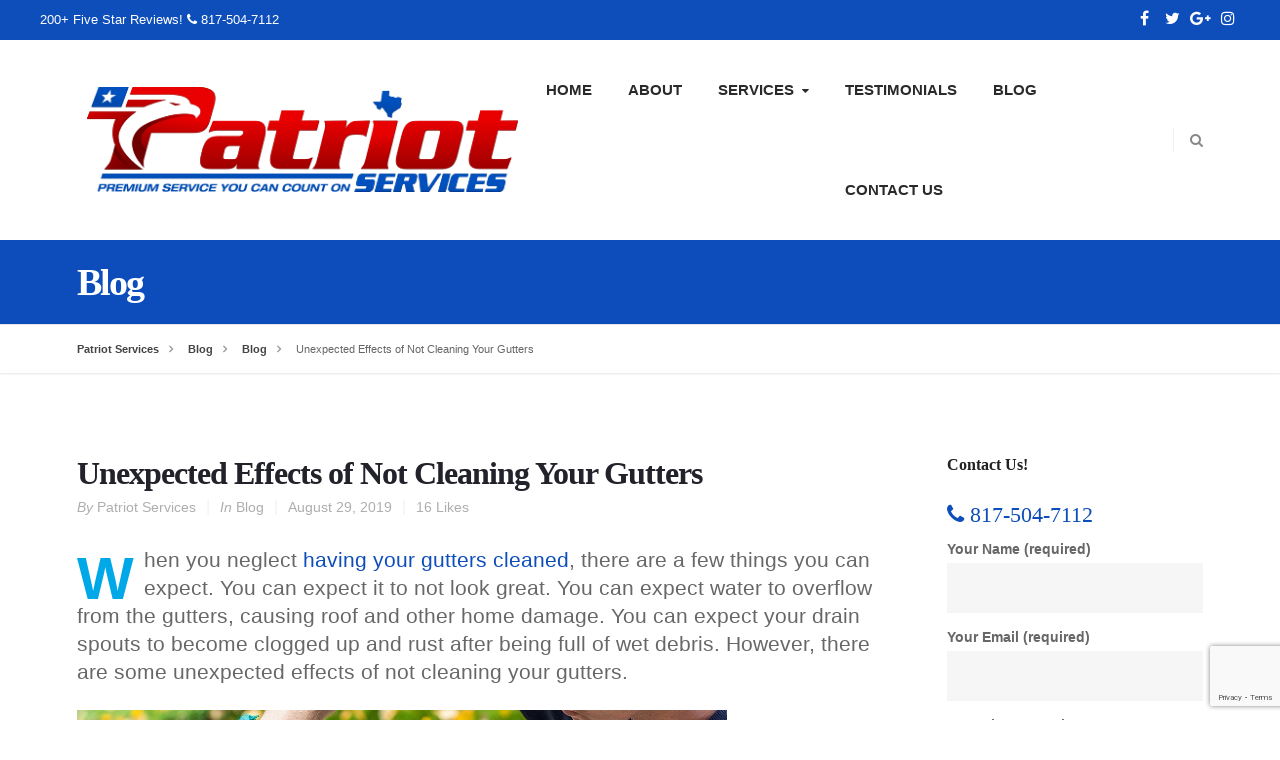

--- FILE ---
content_type: text/html; charset=UTF-8
request_url: https://www.patriotservicestexas.com/unexpected-effects-of-not-cleaning-your-gutters/
body_size: 48900
content:
<!DOCTYPE html>
<html lang="en" class="no-js">
<head>
	<meta charset="UTF-8">
	<meta name="viewport" content="width=device-width, initial-scale=1, maximum-scale=1.0">
	<link rel="profile" href="http://gmpg.org/xfn/11">
		<link rel="shortcut icon" href="https://www.patriotservicestexas.com/wp-content/uploads/2018/06/favicon.ico" type="image/x-icon">	<meta name='robots' content='index, follow, max-image-preview:large, max-snippet:-1, max-video-preview:-1' />

	<!-- This site is optimized with the Yoast SEO plugin v19.9 - https://yoast.com/wordpress/plugins/seo/ -->
	<title>Unexpected Effects of Not Cleaning Your Gutters - Patriot Services</title>
	<meta name="description" content="When you neglect having your gutters cleaned, there are a few things you can expect. Unexpected Effects of Not Cleaning Your Gutters" />
	<link rel="canonical" href="https://www.patriotservicestexas.com/unexpected-effects-of-not-cleaning-your-gutters/" />
	<meta property="og:locale" content="en_US" />
	<meta property="og:type" content="article" />
	<meta property="og:title" content="Unexpected Effects of Not Cleaning Your Gutters - Patriot Services" />
	<meta property="og:description" content="When you neglect having your gutters cleaned, there are a few things you can expect. Unexpected Effects of Not Cleaning Your Gutters" />
	<meta property="og:url" content="https://www.patriotservicestexas.com/unexpected-effects-of-not-cleaning-your-gutters/" />
	<meta property="og:site_name" content="Patriot Services" />
	<meta property="article:published_time" content="2019-08-29T02:11:50+00:00" />
	<meta property="og:image" content="https://www.patriotservicestexas.com/wp-content/uploads/2019/08/gutters.jpeg" />
	<meta name="author" content="Patriot Services" />
	<meta name="twitter:card" content="summary_large_image" />
	<meta name="twitter:label1" content="Written by" />
	<meta name="twitter:data1" content="Patriot Services" />
	<meta name="twitter:label2" content="Est. reading time" />
	<meta name="twitter:data2" content="2 minutes" />
	<script type="application/ld+json" class="yoast-schema-graph">{"@context":"https://schema.org","@graph":[{"@type":"Article","@id":"https://www.patriotservicestexas.com/unexpected-effects-of-not-cleaning-your-gutters/#article","isPartOf":{"@id":"https://www.patriotservicestexas.com/unexpected-effects-of-not-cleaning-your-gutters/"},"author":{"name":"Patriot Services","@id":"https://www.patriotservicestexas.com/#/schema/person/a809498ea5e43cfa4d49841795457cde"},"headline":"Unexpected Effects of Not Cleaning Your Gutters","datePublished":"2019-08-29T02:11:50+00:00","dateModified":"2019-08-29T02:11:50+00:00","mainEntityOfPage":{"@id":"https://www.patriotservicestexas.com/unexpected-effects-of-not-cleaning-your-gutters/"},"wordCount":313,"publisher":{"@id":"https://www.patriotservicestexas.com/#organization"},"image":{"@id":"https://www.patriotservicestexas.com/unexpected-effects-of-not-cleaning-your-gutters/#primaryimage"},"thumbnailUrl":"https://www.patriotservicestexas.com/wp-content/uploads/2019/08/gutters.jpeg","keywords":["gutter-cleaning"],"articleSection":["Blog"],"inLanguage":"en"},{"@type":"WebPage","@id":"https://www.patriotservicestexas.com/unexpected-effects-of-not-cleaning-your-gutters/","url":"https://www.patriotservicestexas.com/unexpected-effects-of-not-cleaning-your-gutters/","name":"Unexpected Effects of Not Cleaning Your Gutters - Patriot Services","isPartOf":{"@id":"https://www.patriotservicestexas.com/#website"},"primaryImageOfPage":{"@id":"https://www.patriotservicestexas.com/unexpected-effects-of-not-cleaning-your-gutters/#primaryimage"},"image":{"@id":"https://www.patriotservicestexas.com/unexpected-effects-of-not-cleaning-your-gutters/#primaryimage"},"thumbnailUrl":"https://www.patriotservicestexas.com/wp-content/uploads/2019/08/gutters.jpeg","datePublished":"2019-08-29T02:11:50+00:00","dateModified":"2019-08-29T02:11:50+00:00","description":"When you neglect having your gutters cleaned, there are a few things you can expect. Unexpected Effects of Not Cleaning Your Gutters","breadcrumb":{"@id":"https://www.patriotservicestexas.com/unexpected-effects-of-not-cleaning-your-gutters/#breadcrumb"},"inLanguage":"en","potentialAction":[{"@type":"ReadAction","target":["https://www.patriotservicestexas.com/unexpected-effects-of-not-cleaning-your-gutters/"]}]},{"@type":"ImageObject","inLanguage":"en","@id":"https://www.patriotservicestexas.com/unexpected-effects-of-not-cleaning-your-gutters/#primaryimage","url":"https://www.patriotservicestexas.com/wp-content/uploads/2019/08/gutters.jpeg","contentUrl":"https://www.patriotservicestexas.com/wp-content/uploads/2019/08/gutters.jpeg","width":650,"height":433,"caption":"Man cleaning the gutter from autumn leaves"},{"@type":"BreadcrumbList","@id":"https://www.patriotservicestexas.com/unexpected-effects-of-not-cleaning-your-gutters/#breadcrumb","itemListElement":[{"@type":"ListItem","position":1,"name":"Home","item":"https://www.patriotservicestexas.com/"},{"@type":"ListItem","position":2,"name":"Blog","item":"https://www.patriotservicestexas.com/blog/"},{"@type":"ListItem","position":3,"name":"Unexpected Effects of Not Cleaning Your Gutters"}]},{"@type":"WebSite","@id":"https://www.patriotservicestexas.com/#website","url":"https://www.patriotservicestexas.com/","name":"Patriot Services","description":"Grapevine, TX","publisher":{"@id":"https://www.patriotservicestexas.com/#organization"},"potentialAction":[{"@type":"SearchAction","target":{"@type":"EntryPoint","urlTemplate":"https://www.patriotservicestexas.com/?s={search_term_string}"},"query-input":"required name=search_term_string"}],"inLanguage":"en"},{"@type":"Organization","@id":"https://www.patriotservicestexas.com/#organization","name":"Patriot Services","url":"https://www.patriotservicestexas.com/","logo":{"@type":"ImageObject","inLanguage":"en","@id":"https://www.patriotservicestexas.com/#/schema/logo/image/","url":"https://www.patriotservicestexas.com/wp-content/uploads/2018/07/patriot-services.png","contentUrl":"https://www.patriotservicestexas.com/wp-content/uploads/2018/07/patriot-services.png","width":500,"height":500,"caption":"Patriot Services"},"image":{"@id":"https://www.patriotservicestexas.com/#/schema/logo/image/"}},{"@type":"Person","@id":"https://www.patriotservicestexas.com/#/schema/person/a809498ea5e43cfa4d49841795457cde","name":"Patriot Services","image":{"@type":"ImageObject","inLanguage":"en","@id":"https://www.patriotservicestexas.com/#/schema/person/image/","url":"https://secure.gravatar.com/avatar/2c83800ec9388c1577050754f6bd0ac5?s=96&d=mm&r=g","contentUrl":"https://secure.gravatar.com/avatar/2c83800ec9388c1577050754f6bd0ac5?s=96&d=mm&r=g","caption":"Patriot Services"}}]}</script>
	<!-- / Yoast SEO plugin. -->


<link rel='dns-prefetch' href='//maps.googleapis.com' />
<link rel='dns-prefetch' href='//www.google.com' />
<link rel="alternate" type="application/rss+xml" title="Patriot Services &raquo; Feed" href="https://www.patriotservicestexas.com/feed/" />
<link rel="alternate" type="application/rss+xml" title="Patriot Services &raquo; Comments Feed" href="https://www.patriotservicestexas.com/comments/feed/" />
<script type="text/javascript">
window._wpemojiSettings = {"baseUrl":"https:\/\/s.w.org\/images\/core\/emoji\/14.0.0\/72x72\/","ext":".png","svgUrl":"https:\/\/s.w.org\/images\/core\/emoji\/14.0.0\/svg\/","svgExt":".svg","source":{"concatemoji":"https:\/\/www.patriotservicestexas.com\/wp-includes\/js\/wp-emoji-release.min.js?ver=6.1.9"}};
/*! This file is auto-generated */
!function(e,a,t){var n,r,o,i=a.createElement("canvas"),p=i.getContext&&i.getContext("2d");function s(e,t){var a=String.fromCharCode,e=(p.clearRect(0,0,i.width,i.height),p.fillText(a.apply(this,e),0,0),i.toDataURL());return p.clearRect(0,0,i.width,i.height),p.fillText(a.apply(this,t),0,0),e===i.toDataURL()}function c(e){var t=a.createElement("script");t.src=e,t.defer=t.type="text/javascript",a.getElementsByTagName("head")[0].appendChild(t)}for(o=Array("flag","emoji"),t.supports={everything:!0,everythingExceptFlag:!0},r=0;r<o.length;r++)t.supports[o[r]]=function(e){if(p&&p.fillText)switch(p.textBaseline="top",p.font="600 32px Arial",e){case"flag":return s([127987,65039,8205,9895,65039],[127987,65039,8203,9895,65039])?!1:!s([55356,56826,55356,56819],[55356,56826,8203,55356,56819])&&!s([55356,57332,56128,56423,56128,56418,56128,56421,56128,56430,56128,56423,56128,56447],[55356,57332,8203,56128,56423,8203,56128,56418,8203,56128,56421,8203,56128,56430,8203,56128,56423,8203,56128,56447]);case"emoji":return!s([129777,127995,8205,129778,127999],[129777,127995,8203,129778,127999])}return!1}(o[r]),t.supports.everything=t.supports.everything&&t.supports[o[r]],"flag"!==o[r]&&(t.supports.everythingExceptFlag=t.supports.everythingExceptFlag&&t.supports[o[r]]);t.supports.everythingExceptFlag=t.supports.everythingExceptFlag&&!t.supports.flag,t.DOMReady=!1,t.readyCallback=function(){t.DOMReady=!0},t.supports.everything||(n=function(){t.readyCallback()},a.addEventListener?(a.addEventListener("DOMContentLoaded",n,!1),e.addEventListener("load",n,!1)):(e.attachEvent("onload",n),a.attachEvent("onreadystatechange",function(){"complete"===a.readyState&&t.readyCallback()})),(e=t.source||{}).concatemoji?c(e.concatemoji):e.wpemoji&&e.twemoji&&(c(e.twemoji),c(e.wpemoji)))}(window,document,window._wpemojiSettings);
</script>
<style type="text/css">
img.wp-smiley,
img.emoji {
	display: inline !important;
	border: none !important;
	box-shadow: none !important;
	height: 1em !important;
	width: 1em !important;
	margin: 0 0.07em !important;
	vertical-align: -0.1em !important;
	background: none !important;
	padding: 0 !important;
}
</style>
	<link rel='stylesheet' id='autowash-owl-style-css' href='https://www.patriotservicestexas.com/wp-content/plugins/autowash-core/autowash-vcaddons/assets/css/owl.carousel.css?ver=6.1.9' type='text/css' media='all' />
<link rel='stylesheet' id='autowash-owl-theme-css' href='https://www.patriotservicestexas.com/wp-content/plugins/autowash-core/autowash-vcaddons/assets/css/owl.theme.css?ver=6.1.9' type='text/css' media='all' />
<link rel='stylesheet' id='foobox-free-min-css' href='https://www.patriotservicestexas.com/wp-content/plugins/foobox-image-lightbox/free/css/foobox.free.min.css?ver=2.7.17' type='text/css' media='all' />
<link rel='stylesheet' id='autowash-sc-animation-css' href='https://www.patriotservicestexas.com/wp-content/plugins/autowash-core/autowash-shortcodes/css/frontend/animate.css?ver=6.1.9' type='text/css' media='all' />
<link rel='stylesheet' id='font-awesome-css' href='https://www.patriotservicestexas.com/wp-content/plugins/js_composer/assets/lib/bower/font-awesome/css/font-awesome.min.css?ver=5.4.7' type='text/css' media='all' />
<link rel='stylesheet' id='at-font-awesome-css' href='https://www.patriotservicestexas.com/wp-content/plugins/autowash-core/autowash-shortcodes/css/fontawesome/css/font-awesome.css?ver=6.1.9' type='text/css' media='all' />
<link rel='stylesheet' id='autowash-sc-shortcodes-css' href='https://www.patriotservicestexas.com/wp-content/plugins/autowash-core/autowash-shortcodes/css/frontend/plugin_shortcodes.css?ver=null' type='text/css' media='all' />
<link rel='stylesheet' id='contact-form-7-css' href='https://www.patriotservicestexas.com/wp-content/plugins/contact-form-7/includes/css/styles.css?ver=5.6.4' type='text/css' media='all' />
<link rel='stylesheet' id='autowash-style-css' href='https://www.patriotservicestexas.com/wp-content/themes/theme/style.css?ver=6.1.9' type='text/css' media='all' />
<link rel='stylesheet' id='fontello-css' href='https://www.patriotservicestexas.com/wp-content/themes/theme/css/fontello/css/aicon_.css?ver=6.1.9' type='text/css' media='all' />
<link rel='stylesheet' id='fontello-animation-css' href='https://www.patriotservicestexas.com/wp-content/themes/theme/css/fontello/css/animation.css?ver=6.1.9' type='text/css' media='all' />
<link rel='stylesheet' id='pe-icon-7-stroke-css' href='https://www.patriotservicestexas.com/wp-content/themes/theme/css/pe-icon-7-stroke/css/pe-icon-7-stroke.css?ver=6.1.9' type='text/css' media='all' />
<link rel='stylesheet' id='autowash-niche-style-css' href='https://www.patriotservicestexas.com/wp-content/themes/theme/autowash-niche/css/autowash-style.css?ver=6.1.9' type='text/css' media='all' />
<link rel='stylesheet' id='autowash-responsive-css' href='https://www.patriotservicestexas.com/wp-content/themes/theme/css/responsive.css?ver=2.0' type='text/css' media='all' />
<style id='autowash-responsive-inline-css' type='text/css'>

		#back-top span,
		.copyright,
		.button,
		button,
		.footer-area-top,
		input[type='button'],
		input[type='reset'], input[type='submit'],
		.woocommerce a.button,
		.woocommerce button.button,
		.woocommerce input.button,
		.woocommerce-cart .wc-proceed-to-checkout a.checkout-button,
		.woocommerce input.button.alt,
		.post-password-form input[type='submit'],
		.contributor-posts-link,
		.singlepost .tagcloud a,
		.at-cases-details:after,
		.ac_wrap .ac_title.active,
		.at-fancy-heading-v1-sep,
		.package-opted .at-booking-service-icon:after,
		.at-person-v6 .at-person-v6-social a:hover,
		.at-person-v6 .at-person-v6-social a:after,
		.autowash-bk-date-wrap,
		.at-image-overlay,
		.at-booking-vechile-type li:hover,
		.at-booking-vechile-type>li.at-booking-vechile-selected,
		.at-booking-package-price-duration,
		.booking-package-selected, .at-booking-package-btn:hover,
		.at-booking-final-duration, .at-booking-final-price,
		.iva-date-ui.ui-datepicker .ui-state-default:hover,
		.iva-date-ui.ui-state-active,
		.iva-date-ui.ui-widget-content .ui-state-active,
		.iva-date-ui.ui-widget-header .ui-state-active {
			background-color:#0d4ebb !important;
		}

		.content-area a,
		.widget a,
		.widget li a,
		.client-name,
		.icon-box-w_al,
		.at-person-v6 h6,
		.at-service-container .at-item.style2 .at-content .at-category i,
		#footer .contactinfo-wrap .icon,
		.breadcrumbs > span i.fa,
		.product-categories .cat-item a:hover:after,
		.at-staff-wapper .at-staff-info .info i,
		.widget_postslist li .pdesc a:hover,
		.widget_postslist li .w-postmeta:before,
		.at-vacancy-table-wrap .at-vacancy-table tbody td a,
		.at-vacancy-table-wrap .at-vacancy-table tbody td span,
		.woocommerce nav.woocommerce-pagination ul li a,
		.woocommerce nav.woocommerce-pagination ul li span,
		.woocommerce nav.woocommerce-pagination ul li a:focus,
		.woocommerce nav.woocommerce-pagination ul li a:hover,
		.woocommerce nav.woocommerce-pagination ul li span.current { 
			color:#0d4ebb;
		}
	
		.fancytitle span,
		blockquote,
		.iva-tabs li.current,
		.woocommerce ul.products li.product a:hover img,
		.at-vacancy-table-wrap .at-vacancy-table thead th.headerSortDown,
		.at-person.grid ul li:hover .at-person-image img,
		#sidebar .widget_nav_menu li.current_page_item > a,
		#sidebar .widget_nav_menu li.current_page_item > a:hover,
		#sidebar .widget_nav_menu li.current_page_item a,
		.at-booking-package-btn,
		.woocommerce nav.woocommerce-pagination ul li a:focus,
		.woocommerce nav.woocommerce-pagination ul li a:hover,
		.woocommerce nav.woocommerce-pagination ul li span.current,
		.woocommerce ul.products li.product a:hover img {
			border-color:#0d4ebb ;
		}
	
.autowash_page_loader{ background-image:url( https://www.patriotservicestexas.com/wp-content/themes/theme/images/svg-loaders/audio.svg); } 
body{ background-image:url(  );  background-position:left top; background-color:; background-attachment:fixed;} 
body{ background-image:url(  ); background-repeat:; background-position:; background-color:; background-attachment:;} 
.subheader_bg_image,
.header_section_bg{ background-image:url(  ); background-repeat:repeat; background-position:left top; background-color:; background-attachment:scroll;} 
.header_section{ background-image:url(  );  background-position:left top; background-color:; background-attachment:fixed;} 
#subheader{ background-image:url(  );  background-position:left top; background-color:; background-attachment:fixed;} 
.header{ background-image:url(  );  background-position:left top; background-color:; background-attachment:fixed;} 
.topbar{ background-color:#0d4ebb; color:#ffffff; } 
.topbar a{ color:#ffffff; } 
.footer-area-middle{ background-image:url(  );  background-position:left top; background-color:; background-attachment:fixed;} 
.copyright{ color:#ffffff;} 
.sf-mega, .sf-menu ul{ background-color:#0d4ebb; } 
.sf-menu li li:hover,
.sf-menu li li:hover ul,
.sf-menu li li.sfHover,
.sf-menu li li a:focus,
.sf-menu li li a:hover,
.sf-menu li li a:active{ background-color:#1250ba; } #subheader .page-title {
    color: #FFF;
}
</style>
<script type='text/javascript' id='jquery-core-js-extra'>
/* <![CDATA[ */
var autowash_localize_script_param = [];
autowash_localize_script_param = {"ajaxurl":"https:\/\/www.patriotservicestexas.com\/wp-admin\/admin-ajax.php","home_url":"https:\/\/www.patriotservicestexas.com","directory_uri":"https:\/\/www.patriotservicestexas.com\/wp-content\/themes\/theme","thankyou_page":"https:\/\/www.patriotservicestexas.com\/about\/"};;
/* ]]> */
</script>
<script type='text/javascript' src='https://www.patriotservicestexas.com/wp-includes/js/jquery/jquery.min.js?ver=3.6.1' id='jquery-core-js'></script>
<script type='text/javascript' src='https://www.patriotservicestexas.com/wp-includes/js/jquery/jquery-migrate.min.js?ver=3.3.2' id='jquery-migrate-js'></script>
<script type='text/javascript' src='//maps.googleapis.com/maps/api/js?v=3.exp&#038;signed_in=false&#038;libraries=places&#038;ver=6.1.9' id='autowash-gmap-js'></script>
<script type='text/javascript' src='https://www.patriotservicestexas.com/wp-content/themes/theme/autowash-niche/js/frontend_map.js?ver=6.1.9' id='iva_loc_map-js'></script>
<script type='text/javascript' id='foobox-free-min-js-before'>
/* Run FooBox FREE (v2.7.17) */
var FOOBOX = window.FOOBOX = {
	ready: true,
	disableOthers: false,
	o: {wordpress: { enabled: true }, countMessage:'image %index of %total', excludes:'.fbx-link,.nofoobox,.nolightbox,a[href*="pinterest.com/pin/create/button/"]', affiliate : { enabled: false }},
	selectors: [
		".foogallery-container.foogallery-lightbox-foobox", ".foogallery-container.foogallery-lightbox-foobox-free", ".gallery", ".wp-block-gallery", ".wp-caption", ".wp-block-image", "a:has(img[class*=wp-image-])", ".foobox"
	],
	pre: function( $ ){
		// Custom JavaScript (Pre)
		
	},
	post: function( $ ){
		// Custom JavaScript (Post)
		
		// Custom Captions Code
		
	},
	custom: function( $ ){
		// Custom Extra JS
		
	}
};
</script>
<script type='text/javascript' src='https://www.patriotservicestexas.com/wp-content/plugins/foobox-image-lightbox/free/js/foobox.free.min.js?ver=2.7.17' id='foobox-free-min-js'></script>
<link rel="https://api.w.org/" href="https://www.patriotservicestexas.com/wp-json/" /><link rel="alternate" type="application/json" href="https://www.patriotservicestexas.com/wp-json/wp/v2/posts/1317" /><link rel="EditURI" type="application/rsd+xml" title="RSD" href="https://www.patriotservicestexas.com/xmlrpc.php?rsd" />
<link rel="wlwmanifest" type="application/wlwmanifest+xml" href="https://www.patriotservicestexas.com/wp-includes/wlwmanifest.xml" />
<meta name="generator" content="WordPress 6.1.9" />
<link rel='shortlink' href='https://www.patriotservicestexas.com/?p=1317' />
<link rel="alternate" type="application/json+oembed" href="https://www.patriotservicestexas.com/wp-json/oembed/1.0/embed?url=https%3A%2F%2Fwww.patriotservicestexas.com%2Funexpected-effects-of-not-cleaning-your-gutters%2F" />
<link rel="alternate" type="text/xml+oembed" href="https://www.patriotservicestexas.com/wp-json/oembed/1.0/embed?url=https%3A%2F%2Fwww.patriotservicestexas.com%2Funexpected-effects-of-not-cleaning-your-gutters%2F&#038;format=xml" />
<meta name="generator" content="Powered by WPBakery Page Builder - drag and drop page builder for WordPress."/>
<!--[if lte IE 9]><link rel="stylesheet" type="text/css" href="https://www.patriotservicestexas.com/wp-content/plugins/js_composer/assets/css/vc_lte_ie9.min.css" media="screen"><![endif]--><meta name="generator" content="Powered by Slider Revolution 6.5.14 - responsive, Mobile-Friendly Slider Plugin for WordPress with comfortable drag and drop interface." />
<script>function setREVStartSize(e){
			//window.requestAnimationFrame(function() {
				window.RSIW = window.RSIW===undefined ? window.innerWidth : window.RSIW;
				window.RSIH = window.RSIH===undefined ? window.innerHeight : window.RSIH;
				try {
					var pw = document.getElementById(e.c).parentNode.offsetWidth,
						newh;
					pw = pw===0 || isNaN(pw) ? window.RSIW : pw;
					e.tabw = e.tabw===undefined ? 0 : parseInt(e.tabw);
					e.thumbw = e.thumbw===undefined ? 0 : parseInt(e.thumbw);
					e.tabh = e.tabh===undefined ? 0 : parseInt(e.tabh);
					e.thumbh = e.thumbh===undefined ? 0 : parseInt(e.thumbh);
					e.tabhide = e.tabhide===undefined ? 0 : parseInt(e.tabhide);
					e.thumbhide = e.thumbhide===undefined ? 0 : parseInt(e.thumbhide);
					e.mh = e.mh===undefined || e.mh=="" || e.mh==="auto" ? 0 : parseInt(e.mh,0);
					if(e.layout==="fullscreen" || e.l==="fullscreen")
						newh = Math.max(e.mh,window.RSIH);
					else{
						e.gw = Array.isArray(e.gw) ? e.gw : [e.gw];
						for (var i in e.rl) if (e.gw[i]===undefined || e.gw[i]===0) e.gw[i] = e.gw[i-1];
						e.gh = e.el===undefined || e.el==="" || (Array.isArray(e.el) && e.el.length==0)? e.gh : e.el;
						e.gh = Array.isArray(e.gh) ? e.gh : [e.gh];
						for (var i in e.rl) if (e.gh[i]===undefined || e.gh[i]===0) e.gh[i] = e.gh[i-1];
											
						var nl = new Array(e.rl.length),
							ix = 0,
							sl;
						e.tabw = e.tabhide>=pw ? 0 : e.tabw;
						e.thumbw = e.thumbhide>=pw ? 0 : e.thumbw;
						e.tabh = e.tabhide>=pw ? 0 : e.tabh;
						e.thumbh = e.thumbhide>=pw ? 0 : e.thumbh;
						for (var i in e.rl) nl[i] = e.rl[i]<window.RSIW ? 0 : e.rl[i];
						sl = nl[0];
						for (var i in nl) if (sl>nl[i] && nl[i]>0) { sl = nl[i]; ix=i;}
						var m = pw>(e.gw[ix]+e.tabw+e.thumbw) ? 1 : (pw-(e.tabw+e.thumbw)) / (e.gw[ix]);
						newh =  (e.gh[ix] * m) + (e.tabh + e.thumbh);
					}
					var el = document.getElementById(e.c);
					if (el!==null && el) el.style.height = newh+"px";
					el = document.getElementById(e.c+"_wrapper");
					if (el!==null && el) {
						el.style.height = newh+"px";
						el.style.display = "block";
					}
				} catch(e){
					console.log("Failure at Presize of Slider:" + e)
				}
			//});
		  };</script>
<noscript><style type="text/css"> .wpb_animate_when_almost_visible { opacity: 1; }</style></noscript>	<!-- Global site tag (gtag.js) - Google Analytics -->
<script async src="https://www.googletagmanager.com/gtag/js?id=UA-111122912-24"></script>
<script>
  window.dataLayer = window.dataLayer || [];
  function gtag(){dataLayer.push(arguments);}
  gtag('js', new Date());

  gtag('config', 'UA-111122912-24');
</script>

</head>
<body class="post-template-default single single-post postid-1317 single-format-standard rightsidebar  stretched wpb-js-composer js-comp-ver-5.4.7 vc_responsive">
	<div class="bodyoverlay"></div>

	
	<div id="wrapper">
				<div class="topbar">
			<div class="inner">
			<div class="topbar-left">
				<aside id="text-3" class=" widget_text">			<div class="textwidget"><p>200+ Five Star Reviews! <i  style=" " class="fa fa-phone"></i> <a href="tel:18175047112">817-504-7112</a></p>
</div>
		</aside>			</div><!-- /one_half -->
			<div class="topbar-right">
				<aside id="sociable_widget-1" class=" socials-wg"><div class="iva_socials"><a class="at-social-link" href="https://www.facebook.com/PatriotServicesTX/" target="_blank"><i class="fa fa-facebook fa-fw" title="Facebook"></i><span class="ttip">Facebook</span></a><a class="at-social-link" href="https://twitter.com/PatriotServTX" target="_blank"><i class="fa fa-twitter fa-fw" title="Twitter"></i><span class="ttip">Twitter</span></a><a class="at-social-link" href="https://www.google.com/maps?cid=4913488053682440684&#038;hl=en&#038;_ga=2.265112972.224441126.1532352756-1835260686.1517341759" target="_blank"><i class="fa fa-google-plus fa-fw" title="Google"></i><span class="ttip">Google-plus</span></a><a class="at-social-link" href="#" target="_blank"><i class="fa fa-instagram fa-fw" title="Instagram"></i><span class="ttip">Instagram</span></a></div></aside>			</div><!-- /one_half last -->
			</div>
		</div><!-- /topbar -->
	<header class="header-style1">
	<div class="header">
		<div class="header-area">
			<div class="logo">
								<a href="https://www.patriotservicestexas.com/" title="Patriot Services">
					<img src="https://www.patriotservicestexas.com/wp-content/uploads/2018/06/patriot-services.png" alt="Patriot Services"  width="442" height="108" />
				</a>
							</div><!-- /logo -->

			<div class="primarymenu menuwrap">
				<ul id="iva_menu" class="sf-menu"><li id="menu-item-359" class="menu-item menu-item-type-post_type menu-item-object-page menu-item-home"><a  href="https://www.patriotservicestexas.com/">Home</a></li>
<li id="menu-item-316" class="menu-item menu-item-type-post_type menu-item-object-page"><a  href="https://www.patriotservicestexas.com/about/">About</a></li>
<li id="menu-item-392" class="menu-item menu-item-type-custom menu-item-object-custom menu-item-has-children"><a  href="#">Services</a>
<ul>
	<li id="menu-item-328" class="menu-item menu-item-type-post_type menu-item-object-page"><a  href="https://www.patriotservicestexas.com/pressure-washing/">Pressure Washing</a>	</li>
	<li id="menu-item-327" class="menu-item menu-item-type-post_type menu-item-object-page"><a  href="https://www.patriotservicestexas.com/gutter-cleaning/">Gutter Cleaning</a>	</li>
	<li id="menu-item-321" class="menu-item menu-item-type-post_type menu-item-object-page"><a  href="https://www.patriotservicestexas.com/holiday-lighting/">Holiday Lighting</a>	</li>
</ul>
</li>
<li id="menu-item-325" class="menu-item menu-item-type-post_type menu-item-object-page"><a  href="https://www.patriotservicestexas.com/testimonials/">Testimonials</a></li>
<li id="menu-item-317" class="menu-item menu-item-type-post_type menu-item-object-page current_page_parent"><a  href="https://www.patriotservicestexas.com/blog/">Blog</a></li>
<li id="menu-item-318" class="menu-item menu-item-type-post_type menu-item-object-page"><a  href="https://www.patriotservicestexas.com/contact/">Contact Us</a></li>
</ul>								<div id="iva-mobile-nav-icon" class="iva-mobile-dropdown"><span></span><span></span><span></span><span></span></div>
							</div>

			<!-- Header Widget Area -->
			
			<div class="icn_wrap">
				<div id="ivaSearch" class="ivaSearch icnalign"><i class="fa fa-search fa-1"></i></div>
			</div>
		</div>

		<div id="ivaSearchbar" class="act">
			<div class="inner">
				<form  method="get" id="searchform" action="https://www.patriotservicestexas.com/">
					<input type="text" value="" name="s" id="s" placeholder="Search here..." class="ivaInput headerSearch" />
					<span class="search-close"><i class="fa fa-close fa-1"></i></span>
				</form>
			</div>
		</div>
	<div class="iva-mobile-menu"><ul id="menu-main-menu" class="iva_mmenu"><li id="mobile-menu-item-359" class="menu-item menu-item-type-post_type menu-item-object-page menu-item-home"><a href="https://www.patriotservicestexas.com/">Home</a></li>
<li id="mobile-menu-item-316" class="menu-item menu-item-type-post_type menu-item-object-page"><a href="https://www.patriotservicestexas.com/about/">About</a></li>
<li id="mobile-menu-item-392" class="menu-item menu-item-type-custom menu-item-object-custom menu-item-has-children"><a href="#">Services<span class="iva-children-indenter"><i class="fa fa fa-angle-down"></i></span></a>
<ul class="sub-menu">
	<li id="mobile-menu-item-328" class="menu-item menu-item-type-post_type menu-item-object-page"><a href="https://www.patriotservicestexas.com/pressure-washing/">Pressure Washing</a></li>
	<li id="mobile-menu-item-327" class="menu-item menu-item-type-post_type menu-item-object-page"><a href="https://www.patriotservicestexas.com/gutter-cleaning/">Gutter Cleaning</a></li>
	<li id="mobile-menu-item-321" class="menu-item menu-item-type-post_type menu-item-object-page"><a href="https://www.patriotservicestexas.com/holiday-lighting/">Holiday Lighting</a></li>
</ul>
</li>
<li id="mobile-menu-item-325" class="menu-item menu-item-type-post_type menu-item-object-page"><a href="https://www.patriotservicestexas.com/testimonials/">Testimonials</a></li>
<li id="mobile-menu-item-317" class="menu-item menu-item-type-post_type menu-item-object-page current_page_parent"><a href="https://www.patriotservicestexas.com/blog/">Blog</a></li>
<li id="mobile-menu-item-318" class="menu-item menu-item-type-post_type menu-item-object-page"><a href="https://www.patriotservicestexas.com/contact/">Contact Us</a></li>
</ul></div>	</div>
</header><!-- #header -->
<div id="subheader" class="sleft"><div class="subheader-inner"><div class="subdesc"><h1 class="page-title">Blog</h1></div></div></div><div class="breadcrum-main"><div class="breadcrumb-wrap inner"><div class="breadcrumbs"><!-- Breadcrumb NavXT 7.1.0 -->
<span property="itemListElement" typeof="ListItem"><a property="item" typeof="WebPage" title="Go to Patriot Services." href="https://www.patriotservicestexas.com" class="home"><span property="name">Patriot Services</span></a><meta property="position" content="1"></span><span property="itemListElement" typeof="ListItem"><a property="item" typeof="WebPage" title="Go to Blog." href="https://www.patriotservicestexas.com/blog/" class="post-root post post-post"><span property="name">Blog</span></a><meta property="position" content="2"></span><span property="itemListElement" typeof="ListItem"><a property="item" typeof="WebPage" title="Go to the Blog category archives." href="https://www.patriotservicestexas.com/blog/" class="taxonomy category"><span property="name">Blog</span></a><meta property="position" content="3"></span><span property="itemListElement" typeof="ListItem"><span property="name">Unexpected Effects of Not Cleaning Your Gutters</span><meta property="position" content="4"></span></div></div></div><div id="main">
<div id="primary" class="pagemid">
	<div class="inner">

		<main class="content-area">

			<div class="entry-content-wrapper clearfix">

						<article id="post-1317" class="post-1317 post type-post status-publish format-standard hentry category-blog tag-gutter-cleaning singlepost">

		<header class="entry-header">
		<h2 class="entry-title">Unexpected Effects of Not Cleaning Your Gutters</h2>					<div class="entry-meta">
				<span class="iva-pm-byauthor"><em>By</em> <a href="https://www.patriotservicestexas.com/author/patriot-services-2/">Patriot Services</a></span><span class="iva-pm-postin"><em>In</em> <a href="https://www.patriotservicestexas.com/blog/" rel="category tag">Blog</a></span><span class="iva-pm-poston"><a href="https://www.patriotservicestexas.com/unexpected-effects-of-not-cleaning-your-gutters/">August 29, 2019</a></span><span class="meta-likes"><a href="#" class="iva-love" id="iva-love-1317" title="Like this"><span class="iva-love-count">16</span> Likes</a></span>			</div><!-- .entry-meta -->
			
	</header><!-- .entry-header -->
	<div class="entry-content">
	<p>When you neglect <a href="https://www.patriotservicestexas.com/gutter-cleaning/">having your gutters cleaned</a>, there are a few things you can expect. You can expect it to not look great. You can expect water to overflow from the gutters, causing roof and other home damage. You can expect your drain spouts to become clogged up and rust after being full of wet debris. However, there are some unexpected effects of not cleaning your gutters.</p>
<p><img decoding="async" class="alignnone wp-image-1333 size-full" title="Unexpected Effects of Not Cleaning Your Gutters" src="https://www.patriotservicestexas.com/wp-content/uploads/2019/08/gutters.jpeg" alt="Unexpected Effects of Not Cleaning Your Gutters" width="650" height="433" srcset="https://www.patriotservicestexas.com/wp-content/uploads/2019/08/gutters.jpeg 650w, https://www.patriotservicestexas.com/wp-content/uploads/2019/08/gutters-300x200.jpeg 300w" sizes="(max-width: 650px) 100vw, 650px" /></p>
<h2>Increase in Pests</h2>
<p>When your gutters are dirty, it provides the optimal moist, warm environment for pests to breed.  Not only will you probably see an increase of mosquitoes and other bugs near your home, but because the moisture will degrade your roof, other pests like mice or carpenters ants may find a way inside your walls.</p>
<h2>Allergies</h2>
<p>Damp gutters attract pest, but they also attract other bacteria as well. If left long enough, mold and algae will begin to form. It essentially creates a barrier of allergens that skirts your home. A nice day on the patio can turn into a fit of wheezing for those most sensitive to the presence of mold.</p>
<h2>It Could Void Your Home Warranty</h2>
<p>You may not realize it, but a lot of home warranties have specific stipulations that you have to clean your gutter regularly for the warranty to be valid for roof repairs. As a roof can be quite the expense, you not only want to take care of it, but will want that warranty if you do actually manifest a problem with it.</p>
<p>While these are lesser know effects, all the known effects of putting off gutter cleaning are reason enough to have it done. If you have dirty gutters, but hate cleaning them yourself, <a href="https://www.patriotservicestexas.com/contact/">contact us</a> today. Patriot Services can help you make sure this dirty, but necessary job is done quickly to keep your home safe and sturdy.</p>
	Tags: <a href="https://www.patriotservicestexas.com/tag/gutter-cleaning/" rel="tag">gutter-cleaning</a>	</div><!-- .entry-content -->
</article><!-- /post-1317 -->
			<div class="sharing-box"><h4>Share</h4><ul class="sharing-box-ico"><li><a class="iva_tip" target="_blank" href="http://plus.google.com/share?url=https://www.patriotservicestexas.com/unexpected-effects-of-not-cleaning-your-gutters/&amp;title=Unexpected Effects of Not Cleaning Your Gutters&amp;annotation=Unexpected Effects of Not Cleaning Your Gutters" title="googleplus"><i class="fa fa-google-plus fa-lg"></i><span class="ttip">Google+</span></a></li><li><a class="iva_tip" href="http://www.facebook.com/sharer.php?u=https://www.patriotservicestexas.com/unexpected-effects-of-not-cleaning-your-gutters/&amp;title=Unexpected Effects of Not Cleaning Your Gutters" title="facebook" target="_blank"><i class="fa fa-facebook fa-lg"></i><span class="ttip">Facebook</span></a></li><li><a class="iva_tip" href="http://twitter.com/share?url=https://www.patriotservicestexas.com/unexpected-effects-of-not-cleaning-your-gutters/&amp;text=Unexpected Effects of Not Cleaning Your Gutters" title="twitterbird" target="_blank"><i class="fa fa-twitter fa-lg"></i><span class="ttip">Twitter</span></a></li><li><a class="iva_tip" href="http://www.linkedin.com/shareArticle?mini=true&amp;url=https://www.patriotservicestexas.com/unexpected-effects-of-not-cleaning-your-gutters/&amp;title=Unexpected Effects of Not Cleaning Your Gutters" title="linkedin" target="_blank"><i class="fa fa-linkedin fa-lg"></i><span class="ttip">LinkedIn</span></a></li><li><a class="iva_tip" href="http://pinterest.com/pin/create/button/?url=https://www.patriotservicestexas.com/unexpected-effects-of-not-cleaning-your-gutters/&amp;description=Unexpected Effects of Not Cleaning Your Gutters" title="pinterest" target="_blank"><i class="fa fa-pinterest-p fa-lg"></i><span class="ttip">Pinterest</span></a></li></ul></div>
			<div class="related-posts"><div class="fancyheading textleft"><h4><span>You might also like</span></h4></div><ul><li><a href="https://www.patriotservicestexas.com/gutter-cleaning-as-a-way-to-increase-curb-appeal/">Gutter Cleaning as a Way to Increase Curb Appeal</a> - <span>November 30, 2018</span></li><li><a href="https://www.patriotservicestexas.com/when-to-clean-your-gutters/">When to Clean Your Gutters?</a> - <span>September 10, 2018</span></li><li><a href="https://www.patriotservicestexas.com/benefits-of-gutter-cleaning/">Benefits of Gutter Cleaning</a> - <span>August 10, 2018</span></li></ul></div>
			
			
			</div><!-- .entry-content-wrapper-->

		</main><!-- .content-area -->
		<div id="sidebar">
<div class="content widget-area">
<aside id="text-11" class=" widget widget_text"><h3 class="widget-title">Contact Us!</h3>			<div class="textwidget"><h3><a href="tel:817-504-7112"><span class="icon fa fa-phone"> 817-504-7112</span></a></h3>
<div role="form" class="wpcf7" id="wpcf7-f4-o1" lang="en" dir="ltr">
<div class="screen-reader-response"><p role="status" aria-live="polite" aria-atomic="true"></p> <ul></ul></div>
<form action="/unexpected-effects-of-not-cleaning-your-gutters/#wpcf7-f4-o1" method="post" class="wpcf7-form init" novalidate="novalidate" data-status="init">
<div style="display: none;">
<input type="hidden" name="_wpcf7" value="4" />
<input type="hidden" name="_wpcf7_version" value="5.6.4" />
<input type="hidden" name="_wpcf7_locale" value="en" />
<input type="hidden" name="_wpcf7_unit_tag" value="wpcf7-f4-o1" />
<input type="hidden" name="_wpcf7_container_post" value="0" />
<input type="hidden" name="_wpcf7_posted_data_hash" value="" />
<input type="hidden" name="_wpcf7_recaptcha_response" value="" />
</div>
<p>Your Name (required)<br />
    <span class="wpcf7-form-control-wrap" data-name="your-name"><input type="text" name="your-name" value="" size="40" class="wpcf7-form-control wpcf7-text wpcf7-validates-as-required" aria-required="true" aria-invalid="false" /></span></p>
<p>Your Email (required)<br />
    <span class="wpcf7-form-control-wrap" data-name="your-email"><input type="email" name="your-email" value="" size="40" class="wpcf7-form-control wpcf7-text wpcf7-email wpcf7-validates-as-required wpcf7-validates-as-email" aria-required="true" aria-invalid="false" /></span></p>
<p>Your Phone Number<br />
    <span class="wpcf7-form-control-wrap" data-name="your-phone-number"><input type="text" name="your-phone-number" value="" size="40" class="wpcf7-form-control wpcf7-text" aria-invalid="false" /></span></p>
<p>Address 1: <span class="wpcf7-form-control-wrap" data-name="your-address-1"><input type="text" name="your-address-1" value="" size="40" class="wpcf7-form-control wpcf7-text" aria-invalid="false" /></span> Address 2: <span class="wpcf7-form-control-wrap" data-name="your-address-2"><input type="text" name="your-address-2" value="" size="40" class="wpcf7-form-control wpcf7-text" aria-invalid="false" /></span></p>
<p>City: <span class="wpcf7-form-control-wrap" data-name="city"><input type="text" name="city" value="" size="40" class="wpcf7-form-control wpcf7-text" aria-invalid="false" /></span> Zip/Postal Code: <span class="wpcf7-form-control-wrap" data-name="zipcode"><input type="text" name="zipcode" value="" size="40" class="wpcf7-form-control wpcf7-text" aria-invalid="false" /></span></p>
<p>Service (required)<br />
<span class="wpcf7-form-control-wrap" data-name="Services"><span class="wpcf7-form-control wpcf7-checkbox wpcf7-validates-as-required"><span class="wpcf7-list-item first"><input type="checkbox" name="Services[]" value="Power Washing" /><span class="wpcf7-list-item-label">Power Washing</span></span><span class="wpcf7-list-item"><input type="checkbox" name="Services[]" value="Window Cleaning" /><span class="wpcf7-list-item-label">Window Cleaning</span></span><span class="wpcf7-list-item"><input type="checkbox" name="Services[]" value="Gutter Cleaning" /><span class="wpcf7-list-item-label">Gutter Cleaning</span></span><span class="wpcf7-list-item last"><input type="checkbox" name="Services[]" value="Holiday Lights" /><span class="wpcf7-list-item-label">Holiday Lights</span></span></span></span></p>
<p>How did you hear about Patriot Services?<br />
    <span class="wpcf7-form-control-wrap" data-name="how-did-you-hear-about-us"><textarea name="how-did-you-hear-about-us" cols="40" rows="3" class="wpcf7-form-control wpcf7-textarea" aria-invalid="false"></textarea></span></p>
<p>Additional Information:<br />
    <span class="wpcf7-form-control-wrap" data-name="more-information"><textarea name="more-information" cols="40" rows="3" class="wpcf7-form-control wpcf7-textarea" aria-invalid="false"></textarea></span></p>

<p><input type="submit" value="Send" class="wpcf7-form-control has-spinner wpcf7-submit" /></p>
<div class="wpcf7-response-output" aria-hidden="true"></div></form></div>
</div>
		<div class="clear"></div></aside></div>
</div>

		<div class="clear"></div>

	</div><!-- .inner -->
</div><!-- .pagemid -->
</div><!-- #main -->
	<div id="footer">

		<div class="footer-area-middle"><div class="inner">			<div class="one_half"><aside id="text-10" class=" widget widget_text"><h3 class="widget-title">About Us</h3>			<div class="textwidget"><p><img decoding="async" loading="lazy" class="alignright" title="Veteran-Owned Pressure Washing Company in Grapevine, TX" src="/wp-content/uploads/2018/07/veteran-owned.png" alt="Veteran-Owned Pressure Washing Company in Grapevine, TX" width="163" height="184" />Patriot Services is a veteran owned, and operated company started by Ryan Mayfield in 2015. Ryan grew up in Grapevine, and went to high school at Colleyvile heritage high school. He then enlisted in the Army, and served in Afghanistan. After returning home, he started attending college. Patriot Services was started during this time. <a href="/about/">Learn More</a></p>
</div>
		</aside></div>
			<div class="one_half last">
				<div class="one_half">
		<aside id="recent-posts-2" class=" widget widget_recent_entries">
		<h3 class="widget-title">Blog Updates</h3>
		<ul>
											<li>
					<a href="https://www.patriotservicestexas.com/3-reasons-why-gutter-cleaning-is-essential-for-maintaining-your-homes-value/">3 Reasons Why Gutter Cleaning Is Essential for Maintaining Your Home&#8217;s Value</a>
											<span class="post-date">June 25, 2021</span>
									</li>
											<li>
					<a href="https://www.patriotservicestexas.com/how-often-should-you-wash-the-exterior-of-your-house/">How Often Should You Wash The Exterior Of Your House?</a>
											<span class="post-date">June 16, 2021</span>
									</li>
											<li>
					<a href="https://www.patriotservicestexas.com/win-the-battle-against-graffiti-with-commercial-pressure-washing/">Win The Battle Against Graffiti With Commercial Pressure Washing </a>
											<span class="post-date">May 28, 2021</span>
									</li>
											<li>
					<a href="https://www.patriotservicestexas.com/3-tips-for-preparing-for-commercial-pressure-washing-services/">3 Tips For Preparing For Commercial Pressure Washing Services</a>
											<span class="post-date">May 14, 2021</span>
									</li>
					</ul>

		</aside></div>
				<div class="one_half last"><aside id="contactinfo_widgets-1" class=" widget contactinfo-wg"><h3 class="widget-title">Quick Connect</h3><div class="contactinfo-wrap"><p><span class="icon fa fa-map-marker fa-fw"></span><span class="details">821 E Dove Loop Rd<br />
Grapevine, Texas</span></p><p class="phone"><span class="icon fa fa-phone fa-fw"></span><span class="details">817-504-7112</span></p></div></aside></div>
			</div>
			</div></div>
				<div class="copyright">
			<div class="inner">
				<div class="copyright_left">
					<aside id="text-4" class=" widget_text">			<div class="textwidget"><p>© 2018 Patriot Services &#8211; Grapevine, TX Pressure Washing, Christmas Light Installation, Window &amp; Gutter Cleaning</p>
</div>
		</aside>				</div>
				<div class="copyright_right">
					<aside id="text-9" class=" widget_text">			<div class="textwidget"><p>Design: <a title="Local Leap Marketing - Web Design &amp; SEO" href="https://localleap.com" target="_blank" style="color:white;" rel="nofollow noopener">Local Leap Marketing</a></p>
</div>
		</aside>				</div>

			</div><!-- .inner -->
		</div><!-- .copyright -->
		
		
	</div> <!-- .footer-area -->
</div><!-- #wrapper -->
<div id="back-top" class="" ><a href="#header" title="Scroll Top"><span class="fa fa-angle-up fa-fw fa-2x"></span></a></div>


		<script>
			window.RS_MODULES = window.RS_MODULES || {};
			window.RS_MODULES.modules = window.RS_MODULES.modules || {};
			window.RS_MODULES.waiting = window.RS_MODULES.waiting || [];
			window.RS_MODULES.defered = true;
			window.RS_MODULES.moduleWaiting = window.RS_MODULES.moduleWaiting || {};
			window.RS_MODULES.type = 'compiled';
		</script>
		<link rel='stylesheet' id='rs-plugin-settings-css' href='https://www.patriotservicestexas.com/wp-content/plugins/revslider/public/assets/css/rs6.css?ver=6.5.14' type='text/css' media='all' />
<style id='rs-plugin-settings-inline-css' type='text/css'>
#rs-demo-id {}
</style>
<script type='text/javascript' src='https://www.patriotservicestexas.com/wp-content/plugins/autowash-core/autowash-shortcodes/js/frontend/jquery.easing.1.3.js?ver=6.1.9' id='autowash-sc-easing-js'></script>
<script type='text/javascript' src='https://www.patriotservicestexas.com/wp-content/plugins/autowash-core/autowash-shortcodes/js/frontend/jquery.sticky.js?ver=6.1.9' id='autowash-sc-sticky-js'></script>
<script type='text/javascript' src='https://www.patriotservicestexas.com/wp-content/plugins/autowash-core/autowash-shortcodes/js/frontend/sc_script.js?ver=6.1.9' id='autowash-sc-script-js'></script>
<script type='text/javascript' src='https://www.patriotservicestexas.com/wp-content/plugins/js_composer/assets/lib/waypoints/waypoints.min.js?ver=5.4.7' id='waypoints-js'></script>
<script type='text/javascript' src='https://www.patriotservicestexas.com/wp-content/plugins/contact-form-7/includes/swv/js/index.js?ver=5.6.4' id='swv-js'></script>
<script type='text/javascript' id='contact-form-7-js-extra'>
/* <![CDATA[ */
var wpcf7 = {"api":{"root":"https:\/\/www.patriotservicestexas.com\/wp-json\/","namespace":"contact-form-7\/v1"}};
/* ]]> */
</script>
<script type='text/javascript' src='https://www.patriotservicestexas.com/wp-content/plugins/contact-form-7/includes/js/index.js?ver=5.6.4' id='contact-form-7-js'></script>
<script type='text/javascript' src='https://www.patriotservicestexas.com/wp-content/plugins/revslider/public/assets/js/rbtools.min.js?ver=6.5.14' defer async id='tp-tools-js'></script>
<script type='text/javascript' src='https://www.patriotservicestexas.com/wp-content/plugins/revslider/public/assets/js/rs6.min.js?ver=6.5.14' defer async id='revmin-js'></script>
<script type='text/javascript' src='https://www.patriotservicestexas.com/wp-content/themes/theme/js/hoverIntent.js?ver=6.1.9' id='hoverintent-js'></script>
<script type='text/javascript' src='https://www.patriotservicestexas.com/wp-content/themes/theme/js/superfish.js?ver=6.1.9' id='superfish-js'></script>
<script type='text/javascript' src='https://www.patriotservicestexas.com/wp-content/themes/theme/js/jquery.fitvids.js?ver=2.0' id='fitvids-js'></script>
<script type='text/javascript' src='https://www.patriotservicestexas.com/wp-content/themes/theme/js/autowash-custom.js?ver=2.0' id='autowash-customjs-js'></script>
<script type='text/javascript' src='https://www.patriotservicestexas.com/wp-includes/js/comment-reply.min.js?ver=6.1.9' id='comment-reply-js'></script>
<script type='text/javascript' id='autowash-post-like-js-extra'>
/* <![CDATA[ */
var ivaLove = {"ajaxurl":"https:\/\/www.patriotservicestexas.com\/wp-admin\/admin-ajax.php","youLikedit":"You already liked it!"};
/* ]]> */
</script>
<script type='text/javascript' src='https://www.patriotservicestexas.com/wp-content/themes/theme/js/autowash-post-like.js?ver=1.0' id='autowash-post-like-js'></script>
<script type='text/javascript' src='https://www.patriotservicestexas.com/wp-content/themes/theme/autowash-niche/js/autowash-front-script.js?ver=6.1.9' id='autowash-front-script-js'></script>
<script type='text/javascript' src='https://www.google.com/recaptcha/api.js?render=6Ld4VY8UAAAAACnKfgBsKYpNlPVo7sf1UAoIJXAi&#038;ver=3.0' id='google-recaptcha-js'></script>
<script type='text/javascript' src='https://www.patriotservicestexas.com/wp-includes/js/dist/vendor/regenerator-runtime.min.js?ver=0.13.9' id='regenerator-runtime-js'></script>
<script type='text/javascript' src='https://www.patriotservicestexas.com/wp-includes/js/dist/vendor/wp-polyfill.min.js?ver=3.15.0' id='wp-polyfill-js'></script>
<script type='text/javascript' id='wpcf7-recaptcha-js-extra'>
/* <![CDATA[ */
var wpcf7_recaptcha = {"sitekey":"6Ld4VY8UAAAAACnKfgBsKYpNlPVo7sf1UAoIJXAi","actions":{"homepage":"homepage","contactform":"contactform"}};
/* ]]> */
</script>
<script type='text/javascript' src='https://www.patriotservicestexas.com/wp-content/plugins/contact-form-7/modules/recaptcha/index.js?ver=5.6.4' id='wpcf7-recaptcha-js'></script>

</body>
</html>


--- FILE ---
content_type: text/html; charset=utf-8
request_url: https://www.google.com/recaptcha/api2/anchor?ar=1&k=6Ld4VY8UAAAAACnKfgBsKYpNlPVo7sf1UAoIJXAi&co=aHR0cHM6Ly93d3cucGF0cmlvdHNlcnZpY2VzdGV4YXMuY29tOjQ0Mw..&hl=en&v=PoyoqOPhxBO7pBk68S4YbpHZ&size=invisible&anchor-ms=20000&execute-ms=30000&cb=twrxr36zzrqd
body_size: 48655
content:
<!DOCTYPE HTML><html dir="ltr" lang="en"><head><meta http-equiv="Content-Type" content="text/html; charset=UTF-8">
<meta http-equiv="X-UA-Compatible" content="IE=edge">
<title>reCAPTCHA</title>
<style type="text/css">
/* cyrillic-ext */
@font-face {
  font-family: 'Roboto';
  font-style: normal;
  font-weight: 400;
  font-stretch: 100%;
  src: url(//fonts.gstatic.com/s/roboto/v48/KFO7CnqEu92Fr1ME7kSn66aGLdTylUAMa3GUBHMdazTgWw.woff2) format('woff2');
  unicode-range: U+0460-052F, U+1C80-1C8A, U+20B4, U+2DE0-2DFF, U+A640-A69F, U+FE2E-FE2F;
}
/* cyrillic */
@font-face {
  font-family: 'Roboto';
  font-style: normal;
  font-weight: 400;
  font-stretch: 100%;
  src: url(//fonts.gstatic.com/s/roboto/v48/KFO7CnqEu92Fr1ME7kSn66aGLdTylUAMa3iUBHMdazTgWw.woff2) format('woff2');
  unicode-range: U+0301, U+0400-045F, U+0490-0491, U+04B0-04B1, U+2116;
}
/* greek-ext */
@font-face {
  font-family: 'Roboto';
  font-style: normal;
  font-weight: 400;
  font-stretch: 100%;
  src: url(//fonts.gstatic.com/s/roboto/v48/KFO7CnqEu92Fr1ME7kSn66aGLdTylUAMa3CUBHMdazTgWw.woff2) format('woff2');
  unicode-range: U+1F00-1FFF;
}
/* greek */
@font-face {
  font-family: 'Roboto';
  font-style: normal;
  font-weight: 400;
  font-stretch: 100%;
  src: url(//fonts.gstatic.com/s/roboto/v48/KFO7CnqEu92Fr1ME7kSn66aGLdTylUAMa3-UBHMdazTgWw.woff2) format('woff2');
  unicode-range: U+0370-0377, U+037A-037F, U+0384-038A, U+038C, U+038E-03A1, U+03A3-03FF;
}
/* math */
@font-face {
  font-family: 'Roboto';
  font-style: normal;
  font-weight: 400;
  font-stretch: 100%;
  src: url(//fonts.gstatic.com/s/roboto/v48/KFO7CnqEu92Fr1ME7kSn66aGLdTylUAMawCUBHMdazTgWw.woff2) format('woff2');
  unicode-range: U+0302-0303, U+0305, U+0307-0308, U+0310, U+0312, U+0315, U+031A, U+0326-0327, U+032C, U+032F-0330, U+0332-0333, U+0338, U+033A, U+0346, U+034D, U+0391-03A1, U+03A3-03A9, U+03B1-03C9, U+03D1, U+03D5-03D6, U+03F0-03F1, U+03F4-03F5, U+2016-2017, U+2034-2038, U+203C, U+2040, U+2043, U+2047, U+2050, U+2057, U+205F, U+2070-2071, U+2074-208E, U+2090-209C, U+20D0-20DC, U+20E1, U+20E5-20EF, U+2100-2112, U+2114-2115, U+2117-2121, U+2123-214F, U+2190, U+2192, U+2194-21AE, U+21B0-21E5, U+21F1-21F2, U+21F4-2211, U+2213-2214, U+2216-22FF, U+2308-230B, U+2310, U+2319, U+231C-2321, U+2336-237A, U+237C, U+2395, U+239B-23B7, U+23D0, U+23DC-23E1, U+2474-2475, U+25AF, U+25B3, U+25B7, U+25BD, U+25C1, U+25CA, U+25CC, U+25FB, U+266D-266F, U+27C0-27FF, U+2900-2AFF, U+2B0E-2B11, U+2B30-2B4C, U+2BFE, U+3030, U+FF5B, U+FF5D, U+1D400-1D7FF, U+1EE00-1EEFF;
}
/* symbols */
@font-face {
  font-family: 'Roboto';
  font-style: normal;
  font-weight: 400;
  font-stretch: 100%;
  src: url(//fonts.gstatic.com/s/roboto/v48/KFO7CnqEu92Fr1ME7kSn66aGLdTylUAMaxKUBHMdazTgWw.woff2) format('woff2');
  unicode-range: U+0001-000C, U+000E-001F, U+007F-009F, U+20DD-20E0, U+20E2-20E4, U+2150-218F, U+2190, U+2192, U+2194-2199, U+21AF, U+21E6-21F0, U+21F3, U+2218-2219, U+2299, U+22C4-22C6, U+2300-243F, U+2440-244A, U+2460-24FF, U+25A0-27BF, U+2800-28FF, U+2921-2922, U+2981, U+29BF, U+29EB, U+2B00-2BFF, U+4DC0-4DFF, U+FFF9-FFFB, U+10140-1018E, U+10190-1019C, U+101A0, U+101D0-101FD, U+102E0-102FB, U+10E60-10E7E, U+1D2C0-1D2D3, U+1D2E0-1D37F, U+1F000-1F0FF, U+1F100-1F1AD, U+1F1E6-1F1FF, U+1F30D-1F30F, U+1F315, U+1F31C, U+1F31E, U+1F320-1F32C, U+1F336, U+1F378, U+1F37D, U+1F382, U+1F393-1F39F, U+1F3A7-1F3A8, U+1F3AC-1F3AF, U+1F3C2, U+1F3C4-1F3C6, U+1F3CA-1F3CE, U+1F3D4-1F3E0, U+1F3ED, U+1F3F1-1F3F3, U+1F3F5-1F3F7, U+1F408, U+1F415, U+1F41F, U+1F426, U+1F43F, U+1F441-1F442, U+1F444, U+1F446-1F449, U+1F44C-1F44E, U+1F453, U+1F46A, U+1F47D, U+1F4A3, U+1F4B0, U+1F4B3, U+1F4B9, U+1F4BB, U+1F4BF, U+1F4C8-1F4CB, U+1F4D6, U+1F4DA, U+1F4DF, U+1F4E3-1F4E6, U+1F4EA-1F4ED, U+1F4F7, U+1F4F9-1F4FB, U+1F4FD-1F4FE, U+1F503, U+1F507-1F50B, U+1F50D, U+1F512-1F513, U+1F53E-1F54A, U+1F54F-1F5FA, U+1F610, U+1F650-1F67F, U+1F687, U+1F68D, U+1F691, U+1F694, U+1F698, U+1F6AD, U+1F6B2, U+1F6B9-1F6BA, U+1F6BC, U+1F6C6-1F6CF, U+1F6D3-1F6D7, U+1F6E0-1F6EA, U+1F6F0-1F6F3, U+1F6F7-1F6FC, U+1F700-1F7FF, U+1F800-1F80B, U+1F810-1F847, U+1F850-1F859, U+1F860-1F887, U+1F890-1F8AD, U+1F8B0-1F8BB, U+1F8C0-1F8C1, U+1F900-1F90B, U+1F93B, U+1F946, U+1F984, U+1F996, U+1F9E9, U+1FA00-1FA6F, U+1FA70-1FA7C, U+1FA80-1FA89, U+1FA8F-1FAC6, U+1FACE-1FADC, U+1FADF-1FAE9, U+1FAF0-1FAF8, U+1FB00-1FBFF;
}
/* vietnamese */
@font-face {
  font-family: 'Roboto';
  font-style: normal;
  font-weight: 400;
  font-stretch: 100%;
  src: url(//fonts.gstatic.com/s/roboto/v48/KFO7CnqEu92Fr1ME7kSn66aGLdTylUAMa3OUBHMdazTgWw.woff2) format('woff2');
  unicode-range: U+0102-0103, U+0110-0111, U+0128-0129, U+0168-0169, U+01A0-01A1, U+01AF-01B0, U+0300-0301, U+0303-0304, U+0308-0309, U+0323, U+0329, U+1EA0-1EF9, U+20AB;
}
/* latin-ext */
@font-face {
  font-family: 'Roboto';
  font-style: normal;
  font-weight: 400;
  font-stretch: 100%;
  src: url(//fonts.gstatic.com/s/roboto/v48/KFO7CnqEu92Fr1ME7kSn66aGLdTylUAMa3KUBHMdazTgWw.woff2) format('woff2');
  unicode-range: U+0100-02BA, U+02BD-02C5, U+02C7-02CC, U+02CE-02D7, U+02DD-02FF, U+0304, U+0308, U+0329, U+1D00-1DBF, U+1E00-1E9F, U+1EF2-1EFF, U+2020, U+20A0-20AB, U+20AD-20C0, U+2113, U+2C60-2C7F, U+A720-A7FF;
}
/* latin */
@font-face {
  font-family: 'Roboto';
  font-style: normal;
  font-weight: 400;
  font-stretch: 100%;
  src: url(//fonts.gstatic.com/s/roboto/v48/KFO7CnqEu92Fr1ME7kSn66aGLdTylUAMa3yUBHMdazQ.woff2) format('woff2');
  unicode-range: U+0000-00FF, U+0131, U+0152-0153, U+02BB-02BC, U+02C6, U+02DA, U+02DC, U+0304, U+0308, U+0329, U+2000-206F, U+20AC, U+2122, U+2191, U+2193, U+2212, U+2215, U+FEFF, U+FFFD;
}
/* cyrillic-ext */
@font-face {
  font-family: 'Roboto';
  font-style: normal;
  font-weight: 500;
  font-stretch: 100%;
  src: url(//fonts.gstatic.com/s/roboto/v48/KFO7CnqEu92Fr1ME7kSn66aGLdTylUAMa3GUBHMdazTgWw.woff2) format('woff2');
  unicode-range: U+0460-052F, U+1C80-1C8A, U+20B4, U+2DE0-2DFF, U+A640-A69F, U+FE2E-FE2F;
}
/* cyrillic */
@font-face {
  font-family: 'Roboto';
  font-style: normal;
  font-weight: 500;
  font-stretch: 100%;
  src: url(//fonts.gstatic.com/s/roboto/v48/KFO7CnqEu92Fr1ME7kSn66aGLdTylUAMa3iUBHMdazTgWw.woff2) format('woff2');
  unicode-range: U+0301, U+0400-045F, U+0490-0491, U+04B0-04B1, U+2116;
}
/* greek-ext */
@font-face {
  font-family: 'Roboto';
  font-style: normal;
  font-weight: 500;
  font-stretch: 100%;
  src: url(//fonts.gstatic.com/s/roboto/v48/KFO7CnqEu92Fr1ME7kSn66aGLdTylUAMa3CUBHMdazTgWw.woff2) format('woff2');
  unicode-range: U+1F00-1FFF;
}
/* greek */
@font-face {
  font-family: 'Roboto';
  font-style: normal;
  font-weight: 500;
  font-stretch: 100%;
  src: url(//fonts.gstatic.com/s/roboto/v48/KFO7CnqEu92Fr1ME7kSn66aGLdTylUAMa3-UBHMdazTgWw.woff2) format('woff2');
  unicode-range: U+0370-0377, U+037A-037F, U+0384-038A, U+038C, U+038E-03A1, U+03A3-03FF;
}
/* math */
@font-face {
  font-family: 'Roboto';
  font-style: normal;
  font-weight: 500;
  font-stretch: 100%;
  src: url(//fonts.gstatic.com/s/roboto/v48/KFO7CnqEu92Fr1ME7kSn66aGLdTylUAMawCUBHMdazTgWw.woff2) format('woff2');
  unicode-range: U+0302-0303, U+0305, U+0307-0308, U+0310, U+0312, U+0315, U+031A, U+0326-0327, U+032C, U+032F-0330, U+0332-0333, U+0338, U+033A, U+0346, U+034D, U+0391-03A1, U+03A3-03A9, U+03B1-03C9, U+03D1, U+03D5-03D6, U+03F0-03F1, U+03F4-03F5, U+2016-2017, U+2034-2038, U+203C, U+2040, U+2043, U+2047, U+2050, U+2057, U+205F, U+2070-2071, U+2074-208E, U+2090-209C, U+20D0-20DC, U+20E1, U+20E5-20EF, U+2100-2112, U+2114-2115, U+2117-2121, U+2123-214F, U+2190, U+2192, U+2194-21AE, U+21B0-21E5, U+21F1-21F2, U+21F4-2211, U+2213-2214, U+2216-22FF, U+2308-230B, U+2310, U+2319, U+231C-2321, U+2336-237A, U+237C, U+2395, U+239B-23B7, U+23D0, U+23DC-23E1, U+2474-2475, U+25AF, U+25B3, U+25B7, U+25BD, U+25C1, U+25CA, U+25CC, U+25FB, U+266D-266F, U+27C0-27FF, U+2900-2AFF, U+2B0E-2B11, U+2B30-2B4C, U+2BFE, U+3030, U+FF5B, U+FF5D, U+1D400-1D7FF, U+1EE00-1EEFF;
}
/* symbols */
@font-face {
  font-family: 'Roboto';
  font-style: normal;
  font-weight: 500;
  font-stretch: 100%;
  src: url(//fonts.gstatic.com/s/roboto/v48/KFO7CnqEu92Fr1ME7kSn66aGLdTylUAMaxKUBHMdazTgWw.woff2) format('woff2');
  unicode-range: U+0001-000C, U+000E-001F, U+007F-009F, U+20DD-20E0, U+20E2-20E4, U+2150-218F, U+2190, U+2192, U+2194-2199, U+21AF, U+21E6-21F0, U+21F3, U+2218-2219, U+2299, U+22C4-22C6, U+2300-243F, U+2440-244A, U+2460-24FF, U+25A0-27BF, U+2800-28FF, U+2921-2922, U+2981, U+29BF, U+29EB, U+2B00-2BFF, U+4DC0-4DFF, U+FFF9-FFFB, U+10140-1018E, U+10190-1019C, U+101A0, U+101D0-101FD, U+102E0-102FB, U+10E60-10E7E, U+1D2C0-1D2D3, U+1D2E0-1D37F, U+1F000-1F0FF, U+1F100-1F1AD, U+1F1E6-1F1FF, U+1F30D-1F30F, U+1F315, U+1F31C, U+1F31E, U+1F320-1F32C, U+1F336, U+1F378, U+1F37D, U+1F382, U+1F393-1F39F, U+1F3A7-1F3A8, U+1F3AC-1F3AF, U+1F3C2, U+1F3C4-1F3C6, U+1F3CA-1F3CE, U+1F3D4-1F3E0, U+1F3ED, U+1F3F1-1F3F3, U+1F3F5-1F3F7, U+1F408, U+1F415, U+1F41F, U+1F426, U+1F43F, U+1F441-1F442, U+1F444, U+1F446-1F449, U+1F44C-1F44E, U+1F453, U+1F46A, U+1F47D, U+1F4A3, U+1F4B0, U+1F4B3, U+1F4B9, U+1F4BB, U+1F4BF, U+1F4C8-1F4CB, U+1F4D6, U+1F4DA, U+1F4DF, U+1F4E3-1F4E6, U+1F4EA-1F4ED, U+1F4F7, U+1F4F9-1F4FB, U+1F4FD-1F4FE, U+1F503, U+1F507-1F50B, U+1F50D, U+1F512-1F513, U+1F53E-1F54A, U+1F54F-1F5FA, U+1F610, U+1F650-1F67F, U+1F687, U+1F68D, U+1F691, U+1F694, U+1F698, U+1F6AD, U+1F6B2, U+1F6B9-1F6BA, U+1F6BC, U+1F6C6-1F6CF, U+1F6D3-1F6D7, U+1F6E0-1F6EA, U+1F6F0-1F6F3, U+1F6F7-1F6FC, U+1F700-1F7FF, U+1F800-1F80B, U+1F810-1F847, U+1F850-1F859, U+1F860-1F887, U+1F890-1F8AD, U+1F8B0-1F8BB, U+1F8C0-1F8C1, U+1F900-1F90B, U+1F93B, U+1F946, U+1F984, U+1F996, U+1F9E9, U+1FA00-1FA6F, U+1FA70-1FA7C, U+1FA80-1FA89, U+1FA8F-1FAC6, U+1FACE-1FADC, U+1FADF-1FAE9, U+1FAF0-1FAF8, U+1FB00-1FBFF;
}
/* vietnamese */
@font-face {
  font-family: 'Roboto';
  font-style: normal;
  font-weight: 500;
  font-stretch: 100%;
  src: url(//fonts.gstatic.com/s/roboto/v48/KFO7CnqEu92Fr1ME7kSn66aGLdTylUAMa3OUBHMdazTgWw.woff2) format('woff2');
  unicode-range: U+0102-0103, U+0110-0111, U+0128-0129, U+0168-0169, U+01A0-01A1, U+01AF-01B0, U+0300-0301, U+0303-0304, U+0308-0309, U+0323, U+0329, U+1EA0-1EF9, U+20AB;
}
/* latin-ext */
@font-face {
  font-family: 'Roboto';
  font-style: normal;
  font-weight: 500;
  font-stretch: 100%;
  src: url(//fonts.gstatic.com/s/roboto/v48/KFO7CnqEu92Fr1ME7kSn66aGLdTylUAMa3KUBHMdazTgWw.woff2) format('woff2');
  unicode-range: U+0100-02BA, U+02BD-02C5, U+02C7-02CC, U+02CE-02D7, U+02DD-02FF, U+0304, U+0308, U+0329, U+1D00-1DBF, U+1E00-1E9F, U+1EF2-1EFF, U+2020, U+20A0-20AB, U+20AD-20C0, U+2113, U+2C60-2C7F, U+A720-A7FF;
}
/* latin */
@font-face {
  font-family: 'Roboto';
  font-style: normal;
  font-weight: 500;
  font-stretch: 100%;
  src: url(//fonts.gstatic.com/s/roboto/v48/KFO7CnqEu92Fr1ME7kSn66aGLdTylUAMa3yUBHMdazQ.woff2) format('woff2');
  unicode-range: U+0000-00FF, U+0131, U+0152-0153, U+02BB-02BC, U+02C6, U+02DA, U+02DC, U+0304, U+0308, U+0329, U+2000-206F, U+20AC, U+2122, U+2191, U+2193, U+2212, U+2215, U+FEFF, U+FFFD;
}
/* cyrillic-ext */
@font-face {
  font-family: 'Roboto';
  font-style: normal;
  font-weight: 900;
  font-stretch: 100%;
  src: url(//fonts.gstatic.com/s/roboto/v48/KFO7CnqEu92Fr1ME7kSn66aGLdTylUAMa3GUBHMdazTgWw.woff2) format('woff2');
  unicode-range: U+0460-052F, U+1C80-1C8A, U+20B4, U+2DE0-2DFF, U+A640-A69F, U+FE2E-FE2F;
}
/* cyrillic */
@font-face {
  font-family: 'Roboto';
  font-style: normal;
  font-weight: 900;
  font-stretch: 100%;
  src: url(//fonts.gstatic.com/s/roboto/v48/KFO7CnqEu92Fr1ME7kSn66aGLdTylUAMa3iUBHMdazTgWw.woff2) format('woff2');
  unicode-range: U+0301, U+0400-045F, U+0490-0491, U+04B0-04B1, U+2116;
}
/* greek-ext */
@font-face {
  font-family: 'Roboto';
  font-style: normal;
  font-weight: 900;
  font-stretch: 100%;
  src: url(//fonts.gstatic.com/s/roboto/v48/KFO7CnqEu92Fr1ME7kSn66aGLdTylUAMa3CUBHMdazTgWw.woff2) format('woff2');
  unicode-range: U+1F00-1FFF;
}
/* greek */
@font-face {
  font-family: 'Roboto';
  font-style: normal;
  font-weight: 900;
  font-stretch: 100%;
  src: url(//fonts.gstatic.com/s/roboto/v48/KFO7CnqEu92Fr1ME7kSn66aGLdTylUAMa3-UBHMdazTgWw.woff2) format('woff2');
  unicode-range: U+0370-0377, U+037A-037F, U+0384-038A, U+038C, U+038E-03A1, U+03A3-03FF;
}
/* math */
@font-face {
  font-family: 'Roboto';
  font-style: normal;
  font-weight: 900;
  font-stretch: 100%;
  src: url(//fonts.gstatic.com/s/roboto/v48/KFO7CnqEu92Fr1ME7kSn66aGLdTylUAMawCUBHMdazTgWw.woff2) format('woff2');
  unicode-range: U+0302-0303, U+0305, U+0307-0308, U+0310, U+0312, U+0315, U+031A, U+0326-0327, U+032C, U+032F-0330, U+0332-0333, U+0338, U+033A, U+0346, U+034D, U+0391-03A1, U+03A3-03A9, U+03B1-03C9, U+03D1, U+03D5-03D6, U+03F0-03F1, U+03F4-03F5, U+2016-2017, U+2034-2038, U+203C, U+2040, U+2043, U+2047, U+2050, U+2057, U+205F, U+2070-2071, U+2074-208E, U+2090-209C, U+20D0-20DC, U+20E1, U+20E5-20EF, U+2100-2112, U+2114-2115, U+2117-2121, U+2123-214F, U+2190, U+2192, U+2194-21AE, U+21B0-21E5, U+21F1-21F2, U+21F4-2211, U+2213-2214, U+2216-22FF, U+2308-230B, U+2310, U+2319, U+231C-2321, U+2336-237A, U+237C, U+2395, U+239B-23B7, U+23D0, U+23DC-23E1, U+2474-2475, U+25AF, U+25B3, U+25B7, U+25BD, U+25C1, U+25CA, U+25CC, U+25FB, U+266D-266F, U+27C0-27FF, U+2900-2AFF, U+2B0E-2B11, U+2B30-2B4C, U+2BFE, U+3030, U+FF5B, U+FF5D, U+1D400-1D7FF, U+1EE00-1EEFF;
}
/* symbols */
@font-face {
  font-family: 'Roboto';
  font-style: normal;
  font-weight: 900;
  font-stretch: 100%;
  src: url(//fonts.gstatic.com/s/roboto/v48/KFO7CnqEu92Fr1ME7kSn66aGLdTylUAMaxKUBHMdazTgWw.woff2) format('woff2');
  unicode-range: U+0001-000C, U+000E-001F, U+007F-009F, U+20DD-20E0, U+20E2-20E4, U+2150-218F, U+2190, U+2192, U+2194-2199, U+21AF, U+21E6-21F0, U+21F3, U+2218-2219, U+2299, U+22C4-22C6, U+2300-243F, U+2440-244A, U+2460-24FF, U+25A0-27BF, U+2800-28FF, U+2921-2922, U+2981, U+29BF, U+29EB, U+2B00-2BFF, U+4DC0-4DFF, U+FFF9-FFFB, U+10140-1018E, U+10190-1019C, U+101A0, U+101D0-101FD, U+102E0-102FB, U+10E60-10E7E, U+1D2C0-1D2D3, U+1D2E0-1D37F, U+1F000-1F0FF, U+1F100-1F1AD, U+1F1E6-1F1FF, U+1F30D-1F30F, U+1F315, U+1F31C, U+1F31E, U+1F320-1F32C, U+1F336, U+1F378, U+1F37D, U+1F382, U+1F393-1F39F, U+1F3A7-1F3A8, U+1F3AC-1F3AF, U+1F3C2, U+1F3C4-1F3C6, U+1F3CA-1F3CE, U+1F3D4-1F3E0, U+1F3ED, U+1F3F1-1F3F3, U+1F3F5-1F3F7, U+1F408, U+1F415, U+1F41F, U+1F426, U+1F43F, U+1F441-1F442, U+1F444, U+1F446-1F449, U+1F44C-1F44E, U+1F453, U+1F46A, U+1F47D, U+1F4A3, U+1F4B0, U+1F4B3, U+1F4B9, U+1F4BB, U+1F4BF, U+1F4C8-1F4CB, U+1F4D6, U+1F4DA, U+1F4DF, U+1F4E3-1F4E6, U+1F4EA-1F4ED, U+1F4F7, U+1F4F9-1F4FB, U+1F4FD-1F4FE, U+1F503, U+1F507-1F50B, U+1F50D, U+1F512-1F513, U+1F53E-1F54A, U+1F54F-1F5FA, U+1F610, U+1F650-1F67F, U+1F687, U+1F68D, U+1F691, U+1F694, U+1F698, U+1F6AD, U+1F6B2, U+1F6B9-1F6BA, U+1F6BC, U+1F6C6-1F6CF, U+1F6D3-1F6D7, U+1F6E0-1F6EA, U+1F6F0-1F6F3, U+1F6F7-1F6FC, U+1F700-1F7FF, U+1F800-1F80B, U+1F810-1F847, U+1F850-1F859, U+1F860-1F887, U+1F890-1F8AD, U+1F8B0-1F8BB, U+1F8C0-1F8C1, U+1F900-1F90B, U+1F93B, U+1F946, U+1F984, U+1F996, U+1F9E9, U+1FA00-1FA6F, U+1FA70-1FA7C, U+1FA80-1FA89, U+1FA8F-1FAC6, U+1FACE-1FADC, U+1FADF-1FAE9, U+1FAF0-1FAF8, U+1FB00-1FBFF;
}
/* vietnamese */
@font-face {
  font-family: 'Roboto';
  font-style: normal;
  font-weight: 900;
  font-stretch: 100%;
  src: url(//fonts.gstatic.com/s/roboto/v48/KFO7CnqEu92Fr1ME7kSn66aGLdTylUAMa3OUBHMdazTgWw.woff2) format('woff2');
  unicode-range: U+0102-0103, U+0110-0111, U+0128-0129, U+0168-0169, U+01A0-01A1, U+01AF-01B0, U+0300-0301, U+0303-0304, U+0308-0309, U+0323, U+0329, U+1EA0-1EF9, U+20AB;
}
/* latin-ext */
@font-face {
  font-family: 'Roboto';
  font-style: normal;
  font-weight: 900;
  font-stretch: 100%;
  src: url(//fonts.gstatic.com/s/roboto/v48/KFO7CnqEu92Fr1ME7kSn66aGLdTylUAMa3KUBHMdazTgWw.woff2) format('woff2');
  unicode-range: U+0100-02BA, U+02BD-02C5, U+02C7-02CC, U+02CE-02D7, U+02DD-02FF, U+0304, U+0308, U+0329, U+1D00-1DBF, U+1E00-1E9F, U+1EF2-1EFF, U+2020, U+20A0-20AB, U+20AD-20C0, U+2113, U+2C60-2C7F, U+A720-A7FF;
}
/* latin */
@font-face {
  font-family: 'Roboto';
  font-style: normal;
  font-weight: 900;
  font-stretch: 100%;
  src: url(//fonts.gstatic.com/s/roboto/v48/KFO7CnqEu92Fr1ME7kSn66aGLdTylUAMa3yUBHMdazQ.woff2) format('woff2');
  unicode-range: U+0000-00FF, U+0131, U+0152-0153, U+02BB-02BC, U+02C6, U+02DA, U+02DC, U+0304, U+0308, U+0329, U+2000-206F, U+20AC, U+2122, U+2191, U+2193, U+2212, U+2215, U+FEFF, U+FFFD;
}

</style>
<link rel="stylesheet" type="text/css" href="https://www.gstatic.com/recaptcha/releases/PoyoqOPhxBO7pBk68S4YbpHZ/styles__ltr.css">
<script nonce="8SMvTuCWbhVFyS_5ADDsrg" type="text/javascript">window['__recaptcha_api'] = 'https://www.google.com/recaptcha/api2/';</script>
<script type="text/javascript" src="https://www.gstatic.com/recaptcha/releases/PoyoqOPhxBO7pBk68S4YbpHZ/recaptcha__en.js" nonce="8SMvTuCWbhVFyS_5ADDsrg">
      
    </script></head>
<body><div id="rc-anchor-alert" class="rc-anchor-alert"></div>
<input type="hidden" id="recaptcha-token" value="[base64]">
<script type="text/javascript" nonce="8SMvTuCWbhVFyS_5ADDsrg">
      recaptcha.anchor.Main.init("[\x22ainput\x22,[\x22bgdata\x22,\x22\x22,\[base64]/[base64]/UltIKytdPWE6KGE8MjA0OD9SW0grK109YT4+NnwxOTI6KChhJjY0NTEyKT09NTUyOTYmJnErMTxoLmxlbmd0aCYmKGguY2hhckNvZGVBdChxKzEpJjY0NTEyKT09NTYzMjA/[base64]/MjU1OlI/[base64]/[base64]/[base64]/[base64]/[base64]/[base64]/[base64]/[base64]/[base64]/[base64]\x22,\[base64]\x22,\x22XsKew4oaw6fChcO0S8O5wod+OsK1HsK1eWJgw7HDryrDtMK/wpbCpWfDvl/DkyALaA4HewAMV8KuwrZQwoFGIzUfw6TCrR1rw63CiW1TwpAPHEjClUYGw73Cl8Kqw5dSD3fCq1/Ds8KNJsKDwrDDjGwVIMK2woLDlsK1I2Alwo3CoMO3Z8OVwo7DpiTDkF02VsK4wrXDtcO/YMKWwrt/w4UcOk/CtsKkGTZ8KiTCjUTDnsKrw77CmcOtw4LCo8OwZMK9wpHDphTDpjTDm2I+woDDscKteMKBEcKeLlMdwrMOwoA6eBjDkgl4w6LCijfCl0pcwobDjRHDnUZUw6vDsmUOw4w7w67DrCvCoiQ/w5XCmHpjM1ptcWbDoiErLsOOTFXChMOwW8OcwrhEDcK9woLCtMOAw6TCkRXCnngvPCIaEHc/w6jDkStbWDPCgWhUwpLCgsOiw6ZOA8O/[base64]/DmxjDkkvCpMOmwr9KOyTCqmMIwoxaw79yw6FcJMO1NR1aw53CuMKQw63CiBjCkgjChGfClW7CijBhV8ODKUdCB8KSwr7DgRIRw7PCqjvDq8KXJsKzL0XDmcK+w4jCpyvDtRg+w5zCmikRQ0VNwr9YMsOZBsK3w6fCnH7CjUjCtcKNWMKxPxpeaCYWw6/DncKhw7LCrWZQWwTDsAg4AsO4XgF7dxnDl0zDuAoSwqYdwrAxaMK5woJ1w4U/[base64]/w6Yawpx4wr9fewLDoMK5LjcoAxvCqMKXMsO2wrDDgMO7SsKmw4IXOMK+wqw3wpfCscK4dGNfwq0Vw59mwrE2w5/DpsKQacKowpByRh7CpGMPw54LfTsuwq0jw4PDqsO5wrbDh8KOw7wHwrp3DFHDm8K2wpfDuEHCoMOjYsK2w7XChcKnccKXCsOkahDDocK/b2TDh8KhI8OhdmvCkcOqd8OMw69vQcKNw4HCg217wpA6fjslwp7DsG3DosOXwq3DiMK2AR9/w5nDvMObwpnChnvCpCFhwp9tRcODbMOMwofCq8KuwqTChn7CusO+f8KOGMORwovDtl5pUG50XcKiXsKpHcKEwo/CucO5wpQow7Fow4DCuSshwrnCpn/[base64]/[base64]/DpcOuBzbDpMOpTMOFw7zCmyTDtcKKdgw7GcK7YyNHEMOeHDvCiRkfLsOmw6DCm8KValDCsGbDsMO7wrHCjcK0T8Krw7PCv0XCnsKvw616wrFxFl/CmyFGwphVwqwdKEhzw6PCl8KOFsOedlPDm1A1wqjDrcOPw5TDoBgbw4zCjMKFAcKjfhMANifDvSQHWcKlw77DjFZia19QRljCtlHDtgZRwrEcMwbCoznDuU9AOsOhw6TCjG/[base64]/ChxFgD8O4w6Eow652w4/[base64]/[base64]/[base64]/Ci8OCwoDDmMKrw4DCuTjDpcKiw7lrHRErw5wJw4EaDS3CncOfw58Gw4JUES7Di8KLYMKRaHFjwoBtM2vCtMKGwovDhsOrH3fDmyXDtsOpZsKlOcKhw6TCrMK4L2F0wpvCiMKWPsKdOxPDh0LCvsONw4A/OnHDohnCr8K2w6jDl1UsbsODwp4Jwrglw44UeDZjPjIjw4DDuDcrCsOPwoBawphqwpzDocKYw5fCuX03wqJRwps8TE91wrpswokYwqbDsBAQw6fCrMO/[base64]/ClCYeeApZwotpw7nCj8O/wowvCcK0LlMjJsOuOcOpC8K/woR7wqdcRMOfCHVhwoTCn8OEwpHDo2oKVXjCji14PsKlVVTCiR3DnSXCp8KuWcOXw4nCj8OzecO5aWrDkcOMw75Vw60TQMORwofDuTfCmcK2aSlxw58Zwr/CswXDrWLCkzYAwqFgJBfCv8OFwp7Dq8KOY8OZwpTCm3XDuhJwYQTCh1EMR14vwp/DhsKHIsKiw5Nfw67ChlLDt8KCWHLCkMOuwqzClF8Pw7RAwrbCsE/DkcOUwqAlwr81BC7DqC/DkcK7wrU/w5bCu8KbwqfDmsKjMl1mwrXDowR1GmrDvMK4NcOcZ8OxwpRWRMK8CcKQwq8BPXtXJSt+wqvDh3nCtloDEsO/b1/DmMKIP23DsMK2KsOdw553HWTDnhVybyfDjHc0wr1+woHDuXsNw4wpO8KxSFZjNMOhw7ElwrB5fxdPJsOww6c1SMKWc8KMe8OvYRvCv8O/w4F7w7HDtsOxwrPDtsOCZDDDhcKRCsKvIMOFIXfDnGfDnMOnw5rDt8OXw514wrrDtsKHw4/[base64]/Cqh/Du3k8wqxXwopWw57Ckg7DrTfCqcOWSljCrm/Dm8KYJcKAODYQM03DhnsSworCvMOqw6jCnsK9wqHCtCLDn1zCl2rCkiHDnMKXB8KvwoQuwqFURmF1w7HCi2FAw4QaBUBAw61vHMK7DQnCoklFwqIyV8KwKcKiwrJBw6DDuMOvVcO1NsOYJnk6wqzDtcKCXUN3XcKHw7AtwqXDuAvDpH/[base64]/CgcOQSw0Uw6LCr8OJX8Kae245wrlcKcOlwq1wXcK2NsO5w6Mzw7jDsyIUJ8KRZ8K/NFbDmcOwSMOcw7rDqCQVKWtEW24QLDUvw7rDrS9QaMOpw7fCiMORw4nDicKLOMOmwqbCssO0woXDklc9fMO5cx/DtsORw5AVw73Du8OpY8K2TDPDpifDhERsw6nCicKyw7JlMWE4EsOCMhbCncO9wqPCvFh3esKMYAzDhH9nw5zCn8K8TQDDo0h3w6fCvijDiyJ0CW/CiE40Jw9Qb8Kgw4XCgxLDjcKOB0EGwr93w4bCj0oaPcK+OB/[base64]/[base64]/w4Zrw7rDpsKjC8KzSSc2TsKKwpMfbkpWWz/DgMOGw4wJwpDDjh/DoSYZayd1woZFwrfCssO+woNswojCsA3CnsOEJsO8w7/DkcOxXR7CpxvDu8K2wp8qawYCw4M/[base64]/DlMK+wqIVJMKOSi8bRMKgwrldw7/CvFzDksOCw7IdKkgDw4g1TEpiw7tOOMOSO2jChcKDRHDCksK2S8K2NCHCiSnCk8OXw4DCs8KVFjFdw7R6wolDL3UHJsOMPsKowq7CvcOUH2/DtMOvwo8GwqcRw7NcwrvClcKBecOcwpvDozLDsi3CmcOtPcKoE2tJw4zDo8OiwoPCmzI5w7/CrsKZwrcsCcORNcOvIsOkDBZMeMKYw6DCh2h/[base64]/DukbDvsOfwo1dfnEYwo3DlyjDr8O9w6ICw5fCpsKSwr/ClhthfGbDgsK8GcKKwoTCgsKawr06w77Co8KyF17DjsKsdDzCuMKVaA3CiwDCpcO6cC/ClxfCmsKXw59ZJcOxTMKlFMKxDzjDu8OJVcOORcOlF8K1wp/ClsK7WB0sw43DisO/VGrCjsOlRsKGL8OSw6s5wq9kLMKUw6vDksKzPcOTA3DCrW3DvMO+wr0DwoBcw5Fmw4LCtkXDh2vChRrDtj7DmMOIcMOWwrrCscOZwqPDgsO8w7bDuGQfBsOuVFrDtjwXw5nCl2NOwqdPM0/CiSzCnHTCv8OYesOCVMKaXsOmNT9TGS4Fwp9VK8K2w6jCin0kw5Utw4DDsMKUasKXw7ptw7/Duz3CrjhZIwDDjVfCgSskw5FGw4VVVk/DnMO/w67CosK/w6Uhw5bDs8O0w7RmwqZfb8OQdsKhJ8Krc8Ktw7jCjMOlwojDgsKpPx02DCQnwrrDq8KrEkzCuk5kAsOfNcO/w6TCqsKAGsKJQcKbwpHDm8OMwqfCjMOuH3tBw4ZTwrcBPcKIBcO4esOPw4ZIaMKeC1TCmn/DtcKOwpcyc3DCpWPDq8K5RsOmSMO6HMOAw4pfJsKHPy8maw/DpHjDvsKjw7VkNn3CnWRLCHlsVyBGGMK+wqTCrcOEbMOCY3EeE2rCgMOrZsORA8KdwrcBecOpwqhhHcKBwps1Fh4PMG41dWVmZcO+KXLCok/CsC5Kw6JZw4LCp8OxC2w5w7FsXsKcwqHCpsKzw7PCtMO/w7nCjcO+AcOvwo02woTDrGzDocKCccO4YcO5XCbDpE13w5c5WMOswqXDrmBnwoU1H8K4DzPDkcOTw6x1w7PCnHAMw4jCgH1Hwp3DtwZRw5oOw688e17ChMOvfcOKwpUKw7DCvcKIw7/CrlPDr8KNYMK6w6jDqsK4VsOIw7jDsHDDoMO0SELDnlUoQcOQwoHCiMKKKwxbw6Qewqg1RWEgXsO8woTDo8KFwqnDqFXCkMODw7FOJy/CpcK3YsKbwq3CtSAiwr/CicOzwqUSCMOuw4BpdcKDfwnCucO6OV/CnRPCjA7Dqn/DkcORw4pEw67DuUozMjhBw5jDumDCt09lNUszDMOsdsO1dyvDjMKcOkMlIB3Dnl/Ci8OWwrs2wrjDq8KXwo0Pw5Axw6nCsQPDr8KCQwbCrVzCt3BKw4vDjsOBw6ZiQsKlw6vChFFhw6bCucKMw4FXw57CqUdwM8OMTwPDlsKQZsKMw5cQw78YRVfDosKaIxvCsUdtwqh0Z8Opwr/DsQ3CicKjwoZ6w7nDvwYWwqAhw5bCvTXCnUTDo8K0wrzCoWXDhsO0woHCicO+w505w6fDoVBXDmoVwpQMd8O9e8KbIsKUwrZ/D3LCgGHCpR7Du8KIK0HDssK5wqjCtBNGw6DCssOzGyXCh2FsaMKmXSrCgGYVJVR9N8OPCl81ZhPDj0XDgRTDpMKHw7nCpsOrbsOhD3HDicKHdElaMsK0w5gzMgvDtnZsKsKyw6XCqsK/fMOwwq7CnHzDncOuwrpPwqvDrwrCkMOxw6Abw6hSwqvDpsOuBsKgw7AgwqHCjWDDhiRKw7LCmTvCgiHDhsOPLsKoMcOWOHE5wqdmwrR1wp/CtgIcSQgJw6tJDMKdfT0IwozDpnk8NmrCqcK1PMKowp5Bw4vDmsOtacOmwpPDgMOQbFLDn8KifMK3w4rDrEsRw44ow5jCs8KARGVUw5jDnQNTw7nDl0rDnnsBdCvCkMKuw7/CmQ9/w67DlMKWLEplw63DtCIwwrrCmlQdwqDCpMKNa8KGwpRCw4whYsO7OAzDg8KhQMOBSSzDpGZXD3F/G17DhXt+NF7DlcOuO3kUw4FMwpkOHlEtQsOowrTCp0bCosOxfwbCvsKpNCgJwpVNwqV1XsKqTsKlwrcHwo7CisOiw4Miwp9EwqsWIizDt0LCgcKKIURGw7/[base64]/Dg8K1wobCoMKFFsKgwrVucm0cQDLCkFrDoDVGwpLDpMKReV0LT8ODwrXCnB7CqWpiw6/DvEtBLcK/WFDDnh3ClMKlB8OgCQ/[base64]/DgMKYfcOWwojDr310HMKdw4nDmcKCXcOPw7zCiMOEHcOQwrx7w7JaMjYBfsOXM8KZwqBfwrISwqVmbktBF2LDhy3DvMKVwokJw4UmwqzDhXlwDHXDklwNe8OqU11mdMKJNcKWwonCrcOww7fDsUwoDMO9wrTDtMOxRVjCviQiwpDDucOaO8OTIh8Hw5/CpQQ8anciw7Yuw4YiOMOTUMKcPgrDg8KKR37Di8OyBlvDs8OxPix9IzEqXMKCwokNC2wqwotmOQ/CilM0ciZDSH06UwPDg8OTwo/Cv8OtQcOfBWLCtibDpsO7UcKlw6fDnTEdHh0nw5zDg8KYfmjDu8KTwqlKd8Omw4UbwoTCjyTCi8OKSCthFnEObcKZTHonw4/Co2PDtWrCoEXCr8KKw6nDrVp0fz8xwqHDhk9ewohZw6kXI8OjRQjDlcKEWcOdwoVXbsOnw6/[base64]/[base64]/XkwpVgcgw6kBJn58wo0oKMOwOGdQSizChcK8w7vDv8Kww7pvw6hjwooldULDrVrCgcKAXhZxwoFPfcOnacKOwooVbsKDwqA+w5RgI14pw7MNwoE/[base64]/JSzDqsOrw5IfAMK1w7NtwpEjw7rDsMOtPWnCqsK9cjRXa8ONw6lrQkh3DXvCpF/[base64]/DmMKAASw4w7cTLMOyLWfDrsKxw48Rw4PClMOBLMOCwoHDrlYFwrnCucOZw5p/YjBowpPDr8KQUipGfkHDvMOCworDjTx1bMO1wpTCo8OEwo/CscKIH1fDtU7DnMO2PsOXw6xFX0oUbzTDg2YiwrHCkV46ccKpwrDCscORdDkiw7EVwqvDgHnDhE8Pw4wyQMO2BilTw7bDiHbCrxVifUbCk09cW8K8b8OSwoTDgBAKwr9kV8Ouw7/Dg8K7NcOtw7HDmsO5w5BFw7ooVsKkwrzCpcKvGBtsOMOgM8KbA8Onw6IoWVx3wqwWwosdSyA/[base64]/DqxMdX0DDs8KEw4cKasKpFhxpw6R3wp8mw7Q1w6TDjnnDpsKmJxJjTMOkJcKrYMKGPmBvwo7Dp1A3w702awrCscODw6YKeW4sw5IEw57DkcKgKcKgXzYsf1XCpcK3c8OrcsOveEwFOGLCtsKeQ8OfwofDsnTDsSBGZS/CrWEDey8pw5fDk2TDjSHCtAHCt8O5wpXDjMOhC8O/JcOPwoNWRTViU8KFw7TCi8OkVsObA2RhJMO/w45ewrbDhmNZw5DDqcOUw6dzwrVFwoTDrTTDnR/DsUrCh8KuFcKHVQ0TwpTDnXzDqiorVk7CryPCqMOAwpjDhsO1eklEwqrDvMKxU23ClcOYw7lKwo1xesKgNMOtYcO1wrtcHMKnw7R6w6nCn2BTF2o1J8OKw61/HcOtbwMkMn4lY8Kud8O1w7Ecw7x5wopWesOeLcKtJsOKf0DCpSFpw5hBw7PCnMK2TQhrccKkwqQ2cgbDimjCjnvDvT5dcR7DqT1sU8OnLsKFe3nCoMOhwoHCsE/Dk8O8w5pfLDILwpFww6fChGJJw5HDlVkUZxfDrcKDDgNGw595wp0Tw6HCuiFMwobDq8KhJSwbMA9Aw5gBwpfDvVIOSsO4WS8qw6PCjcOLXsOUZCHChMOVWcKVwpnDqMOhCw1EPHcWw5bDpTErwo3CisObwqnCnMOOMQnDulR0d14VwpDDlcKYVxF4wr/CosKgAXw7RsK/Pghqw7YJwoJlNMOow4c0wpHCvBjCnMOTEcOtImM7I2UHecONw5Y2SMOCwp4Zw4wjQ1xowpbDqCsdwo/CtnrCoMKuM8K4w4ZKPcKfGsOqfcO+wrHDkW5iwojCksOcw5o1woHDnMOVw4rCoEDCpMORw5EXOxzDscOQYzhmUcKmw5x/w5MsBxZiwowWw60TBG3DoCdEYcKgHcKxDsKMw4Ugwokuw5HDnTttSlbCrAQ7wrMuPRwKbcKHwrfDtXQPYA3DunHDpcOGYMOzw7bDo8KnVSJwPxl4SU/[base64]/Chx/DvcK7woXDrwHCjMKjw7rCsW3ChgrDrEEIWsOrEUEHHELDqQxbcmkZwrXCvMOjN3duKzLCrMOZwrEZKgQldV3CnMOkwoXDlsKJw5vCkwjDvMOXw5TClU5jwqPDlcO5wpfCisKVTGHDrMODwoZzw4NtwoHDhsORwoJxw4FeGSt/DsOINC7DgCTCq8KHfcOqKsOzw77DgcO/C8ONw61AQcOWRVnCsgcMw5AqdsONcMKTa243w6hTOMKEVUDDkMKOVhTChsO8FsOVTzHChE9dMh/CsyLCkEIfJsOVb0RUwoDDmSHCvsK4wqYKw5Y+w5PDrsOHwptHYm/Cu8OWwojCnDDDqMO2fcOcw77CjHTDj2PDu8OPw7DCtxpRH8KrABvDvkbDlsOSwofCmD4FKhbCrDbCr8OFIsKwwr/DtyDDpinCkBZ6wo3ChsK6RDHCnTknPhvDgsK4C8KOGFbCvjnDqsKHAMK3AMO/wo/Dq1sxw6TDkMKbKR80w6LDtC3DkktZw7RCwrTDtDJ2G1nDvhPCmwMoGm/DlA7DhAvCtSjChQAIHCVCLEXDtwIICVQ6w5ZgUMOqHno8R37Dk0JCwrxNfcOIScO4U1RKcMOMwrzCiX8qVMKXUMOzQcOIw6URw49+w5rCuykvwrdkw5zDvADCrsOiD37CtyEdw4HDjsOHw6UYwqlrw7E5G8Kkwo8Yw7PCkkTDhEoIYh1Xwr/[base64]/HHN8InnCqz7Dp2dZwo4nwqDDnS1+wqnDsmvCpV7CssK+PzbDq2TCnh0FRUjCqsO1fGRyw5PDhFXDihPDs3NDw7nDmsKHwrfDniokw7M1ZcKVGsOhw6PDm8Ojf8K3FMKUwp3DosOiMsKgBsKXWMOowqDDm8Kmwpwpw5DDnCklwr14wpAlw4wdwrzDuBbDjD/DhMOkwrTCvlFIw7LDmMOPZktDwrXCpEbCt23CgG3DiE4Uwr1Ww7YEwq4OEiBNRVZhOsOwXcO1wr8kw7vCrWpNIBQxw7nCi8KnMsOWWUxaw7jDnsKew5DDiMKiw5gswrnDpcKwF8K2w4zDtcO4Sgp5w4LClmrCsAXCj3fCuyvChH3CoEglXD4/[base64]/[base64]/DnMKSGMOMSTBlIBUNwrDCiUzCgcOpwpXChcOgS8KHURXCiTNPwrnCncOjwpTDmMKiNRzCg35owojDtMKBw4VzIxrCpAd3w7VewofCry1LYMKFHUjDpcOKwqRtV1JVL8K9woADw6zCicOOwok2wp/DnTIWwrAnPcOlRMOhwrZVw6jDgMKiwrvCk2pZFgzDonVKMcOQw77CvUUhJcOAMcKwwr/Cr2FFKS/Ck8K7DAbCrWMFDcObw4TDmcK0clXDrjjCosO/[base64]/DtcOYw48TXcOob3PCi8KJw7kZEsOYNsO7wqIfw7J/EcOAwoo0w71bLw7Dsh8dwrgpJzvCgQlDNgDDnh3Cn1UpwrYEw4zDvURDX8KpAMK/AUfCp8OpwrPDn3lxwojCicOxAcOwDsKbe1lLworDucKiOsKqw6cjwq8ywrzDvw3CvU4jaVARTMOMw5ckNsOfw5DCksKew7Qya3RCwpfDmVjDlcK0TQZ/B1TDpyzDqwR6Q3BMwqDDnC9iI8KVfMKCeUbCt8OywqnDgzHDqcKZF0zDlcO/woFkw4xNPR0LC3TDiMKqSMO5LEMOFsObwr4UwovDhgjDkXkmwq7CusONLsOoEF7DoBl1w4d6wpfDm8KDcGTCoGF5U8KCwovDpMODHsO4w5PCuH/DlT4tVcKyXSlcTcKwTMOnw40dw49wwoTCusKbwqHCg3o2wp/CrxYxF8OVwqwzUMKRe3hwWMO2w7vDocOSw7/CgXvCtsK2wo/DlF7DhXfCswfDncOvf1DDpSvDjD/CtEE8wqgywoFAwobDugUewo7Cn3N+w7XDmyjDkGvCtDTDqcKXw407w6DDpMKGFA/CpkLDngJkMXvDpsOGwrHCv8O7RMKzw5wRwqPDrTMBw57Co1x9YMKPw4fCgcKHI8KZwp4Tw5zDkcOmTcKiwrPComzCqMOzIF5uLRR/w6rCsxvCgMKWwpJ2w6XCqMO/wrjCpcKUw5MuOA46wosEwpJtGwgkHcKvC3jCmRlKTMOZw7snw4BSw5jCsijCusOhYn3DvsOQwrhMw5V3GMOYwprDonA3WsOPwpxJRiTCsjZTwpzDnHnClsOYH8OSK8KsIcOsw5A6wrvDpsOmDMOAwq/CkcKUZFFmw4U/wonDjcKCeMO/wqhPwqPDt8K2wr08a1fCuMKKWcOSScOANUkAw6JTSSsYwq7DssKNwp1NRMKMA8OSJ8KLwr/[base64]/DncOYw7dJw57DoMKXwprDnRLCsgnCtXLCmMKUw5bDiwLCgsO3woLCjsOFD2wjw4Biw5RAacOaSQzDtsKuZQjDkcOpJ03CmhnDvsOsCcOkfngSwpTCsRhuw7YDwp8nwovCszfDu8KxDsK4w7ETTQwSKsOOTcO1LmzCmXFIw7cpfFBFw4nCncKaSl/CplPCmcKQN0/[base64]/[base64]/w5jDlcO7XnXDmMK7w5J6w6TDnsKuw4TDl0jDvcOzwoJGPMKgbgDCtsKgw6/DlgFZJMO0w5x1wrvDox41w7DDocKtw4bDrsKuw4MWw6nCscOowqVULjdLFksQYy7ClztFME0DWHUiw6M7w4huKcO5w6ciZzbDgsO/[base64]/[base64]/[base64]/[base64]/Cv2PDkl4ACMKfNxQNw69oDxZPYcO1wpXCocOqRcOuw4XDpHoxwoIZwo/Csj/[base64]/[base64]/[base64]/w6Buw7XDlsKGw4YNScODcFgnG8Klw7Q+w7E8PgZ1w7A7VcObw4ImwrDCk8KEw5cYwoHDh8OmYsOyCMK3eMKmw4vCl8ONwr4iNQENaWwoNMKYw4zDmcKmworDosOXw4hYwqsxE20dXx/CvgF3w6sCHMOdwp/CqAzDq8K0AzrCscKPw6zCj8KkeMKMw77DocOZwq7CmV7Chz8vwqfCrMKLw6YDwrwew4zCmcKEwqUCY8KuPsOmZMOiwpbDgnErGR07w4nDvwYEwoHDr8ODw45Kb8OZw41/wpLCv8KIwoMRw70NFl9uJMK1wrRawq1cU3XCjcKJOBE9w7USE0/Cm8OYw4oRfsKYw67Dj2Ugw41aw6jCk2/[base64]/[base64]/CpBzCpAzDjxJsw5Y/w7w5w7bDgcKTw7HCoMO+HgnDrMOwRQZQw4V/wqNIwpx7w6oNKlNbwpHDjcOVw6vCqsKewoJTQkZow5J4flHCm8O3wq/CqMOfwpsGw44OLFhWVAR9fUREw4NAwqTCmMKzwovCuibDosK1wqfDsSNgw4xGw5Npw4/DuHjDnsKWw4rCgsOyw6/ChQgTdcKIbsOLw7d3ccKywrvDtsOXZcO5EcK+wrTDnn4mw7ZZw47DmMKZdcOgFmPCpMKFwpJBwq3DrMO9w5/[base64]/Co1zCpWrDvWzCmi/[base64]/CoFFMXzvClcK8wpI0wowPPsOuw4tDwozDocOsw4w2w6nDmcKCw6vDqj/Dtj0XworDoAbCogcla1Q3cW0nw4lpWcOdwoFcwr9yw4XDs1TDi19hKhFMw6nCgsOtOw0Jwq7Dm8KXwp/CvMOUAm/CkMKBcBDCqwrDrQXDv8OkwrHDrQ9kwoBgWVdbMcKhDVPDg2J3V0XDqMKywrfCjcK0VyLCj8KFw6AFfsOHw7PDscO7w4HCi8OpacObwrFqwrAgwp3Cl8KAwobDisKvwqPDicKqwp3CskVAK0HCh8O4YsOwImN0w5Fnwq/CtcOKw47CkhbCtMKlwq/DoQRSD0UgOHLCgBDDhsOUw7U/wroTAsOOw5bClcKCwpgSw7d1wp0RwqhEw79tD8K6W8KtM8Ofe8Kkw7UNEcOGdMOdwo/DtQzCq8KKBXDDtsKzw59Nwpg9fWtQDjHDqGAQwrPCt8OOU2UDwrHCnTPDlCo2YsKrQBxzeipDLMK2IBRvZcO6c8OEcGHCnMKOZXLCi8Kow49VJnjDosKUw6vDhxTDhT7DoikOwqTCqsKiBsOVBcKDQVvDpsO7PcOSwq/CuinCuhYAwrHDrcKKw53Ci0XDvyvDoMOcPcK4E2xGF8KfwpbDusOBwrlswprDnMO8YcOPwq5uwpkeLy/DkcO3w7MxSXNQwp9daiHCtSbDuATClAgLw7UQUcKPwqDDvRZOwo1BH0XDhRjCtMKwGxRdw70wSsK0wrAFVMKAw4YRF0/CjEXDoR1ewoHDt8K6w4obw5lpMDjDscOfw4TDrA0yw5TCmyzDnMOyDiZcw4FXfMOVw7NZG8OULcKJX8KgwpHCm8K4wrQCHMKOw7cDKx7ClD4vI2jCriFVTcK5MsOUPQc/w55zwpvDjsO8GMOSwo3DjsKXaMKrLcKvesOgwpLDvlbDjiAHbDUqwrnCicKRE8O8w5TCo8KRZVY5bUwXFsOOR0rDusOWMXzCs1krRMKqwp3DisO5w4hiVcKnIcKcwqZUw5AwZgzCisO5w4zDhsKUXC9Hw5Ygw4XCh8K8ScK/JcOHRMKpHsK1FFYOwoczezwbIjHCiGxqw4jDpQ0SwqBxNz10KMOiH8KXw7gBW8KtFzU/w6gjc8Kwwp4tcMOuwopXw5k6WyvDg8ORwqEnE8KZw5xJb8OvQyXCl0PCj1fCuinDnXHCt3xNSsORS8O/w7UNLzY+PsK0w6vCrzY9AMK7w6FbXsKHJ8KEw40dwoMkw7cOw4/DgxfCgMODbMKcGsOxGDzDvMKKwrtIIVXDnX5GwpdKw4zDnH80w4QCa09ofFvCvwYvJ8OcAsKyw4YoVcKhw5HCucOHw4ADPwrDosKww5TDjMK6c8KcWFN4NzArwoQ4wqQkw61Pw6/Dhz3CjcOMw7sCwoFqGsKNNQHCuDRTwrTDnsO7wpLCjCbCpFsaUMKkfsKELMOwZsKGHW3CogslEyU3d0TDlxVUwqbCnsOxT8Kbw5cRQsOgC8K7EcK/cVMobzlDKwHCqmUBwpRow73ChHUtc8Khw73DusONB8KUw7FVCW1XOcKlwr/CgBrDph7Cu8O3P0ZOwqIbwrlpd8OtVTHCl8KMw5HCnzLCsml6w5DDiEjDsyfCkzFUwrHDrcOIwp8Bw7shPMKOEEbCvsKGWsOFwoPDqQs8wq/DvcOOKRxBUcOVYDsjQsObOHDDkcKXwobDgmUTaCcIw73DncOfwo51w67DsH7Co3Vnwq3CuVRswrYyESARcRjCvsKxw4/DssKow7gIQTbCqTgNwrV/I8OWMMKnwpPDjRMhf2fCnnzDnyocw4UMw4vDjglAak0OPcKpw5Riw4wlw7FNw6rCoA3CjRXDm8KcwofDr085M8KLw4zCjDFyMcO+w77DisOKw5fDoEvDpkVKa8O1LsKUO8KXw5HDvMKDDidtwpfCj8OrdDoFD8KzHjPCi0IAwqRMf1A1bcO/[base64]/[base64]/Cg3PDnmbDlQhCwrJhwpJ4wpRwfMOQw47DkMOEX8K2wrjDmhjDj8K0e8KbwpDCoMO1w4XCpcKGw6h2w5Qsw4NbTDLCkC7Ch3QVfcKgfsKkPMKAw4nDgTxJw5BMTD/DkgEjw6xDPhzDosOawrPCvMK+w4/DhlZ5wrrCncOLDMKTw5p8w4xsFcK9w6pgGMKuwozDvELCtsKnw5XCui0RPMKdwqh4PHLDsMOXCmbDmMOdQ2h9X3nDu33Cuhc2w5gfKsKBa8OewqTCssKkXBbDo8ODwoHCm8KPwoZGwqJAfMK9w4nDh8Knw4rChVPCm8Krf19mTm7DmsOowrw7D2QYwr/[base64]/Dm8KTwoxsAjXDvQ8rwq17IcKow6Vaw6h/HVbCq8OTDMOcw71FTQtCw47CgsOURivDg8OnwqLDoXTDg8OnHmNOwqJ7w7EcacKVwqdVTEfChBZjw4dfRMOjWSrCvDPDtBLCjFtkXMKzOMOQK8OoKsORZMOew5cGBnttMzPChsOvahrDs8KBw7/DnCzChsOow49/QEfDjm7Col1Uw4s/[base64]/S8O+QmBufh3DrMKoNU/DjEQLwovCjnESw7ErFXhORSFCwr3DucKSAw57wqTDiEUZw5sFw5rDk8OudxDCjMKDwqPCgDfDsEVbw47CosKOBMKcwp/CncO/w7hnwrYMAcOWDcKIHcOKwobCnsK3w7TDjEjCq27DucOVU8Kdw7jCu8OYYMOEwoZ4WyzCokjDtHtVwqnDpUt8wpfDisOtAcO6QsOnZwrDnGzCnsODFcKLwo53w7fCn8KWwonDixY4HMO/AVzChUfCnl/[base64]/[base64]/QVHDjmHDtQzCpy7Cnwt3w7fDvXUGXQM4EMOvETE3YgvCtMKnUH4pYMOPJ8OGwrokw4JOU8KbSFoYwo7Cn8KKHxHDjcKUA8Ksw4pswrM+UDNFwq7CljDDv19Iw7dcw44fcMOywr9sRSnCgMK1SX4Vw6DDj8Krw5LDhMOuwoXDuH/DnBXDun/DnnbDgMKWAWrCildiBMKtw7Rxw67CsW/CkcOufFrDs1jDj8OeccOfHcK1wrrCu1siw6UXw5UwM8Kzw5B7wqnDomfDqMKWEijClB8ye8O6Sn3DpCA/GVlDFMOuwpPCjsOMw7VGAGHDh8KAaTdJw4syE1rDj1HChcKJYMKaQsO2WsKBw7bCiVbDin7CpMKow4diw5R2HMKFwqfCtC/Dm03CvXfDoE7DlgTDglvDhxkpAUHDtyRYWxhSbMKNZAnChsOPwrXDn8OBwpUOw6NrwqzDpkPChydbTsKQHjsscUXCrsOdCRHDhMO7wrPDhThKfF3CvsKzw6BXU8K2w4U0wopyecO3U0sAdMOhwqhrBVxiwrEUT8OxwqoMwq8/[base64]/[base64]/CpgBnJVM9wrc4anzDtUt6w4zChsKKwqYDwr3Ci8OmwrPCvsK8KE7ChTTCg0XDgsKKw6ZsbcKbHMKLwpplGzjDlHHCr1YywrofO2XCgcOgw6DDlB4LJHpNwrZrwqx4w4NGAC/DsmrDkHVPwoRDw4kgw6F/w7vCrl/DjMKzwqHDn8K2biISw4zDgALDk8Kiwr7CvRbCikoAe01iw5fDiyjDnwR+LMOTYcObw50pOMOlwpXCrcKpMsKecwlcOlgZe8KEcsKcw7FWN1/CkcOCwqQKI3MFwoQGAADCkk/Ds38lw6fDs8KyNBfCsg4uZcOvEcONw7PDjRAlw69Dw5vCqzlQCcOYwq3Cv8ONwo3DjsKHwrJjHsKfwoYFwofDojZeU2IJEcKOwrzDisOTwrXCt8KSFy46IE8eJMOAw4gUw5gJwpXDvsOvwoXCrRRAwoFOwpTDl8KZwpbCgsKSeRg/wplJHjgYw6zDvjI6w4Bewr/DtcOuwpxrGCoUM8ORwrImwqI2FG5zX8KHw7gxWwomWwrDnnTDoz5Yw7LChGbCuMO3O3ozP8KCwqTDmhHCqAQ4EhHDjsOxwqM3woNLH8K0wp/Ci8KewqTDg8KbwqnDvMKSfcKDwrfCsX7Dv8Kvwp1UZsKGPw4owojCqMOIw5nCqgHDgn9+w4PDvV05w59dw4LCs8OtKAPCuMOow5xywrfClWgbcyTClEvDlcKxw7PCgcKdCMOpw6FiK8Kfw5zCpcO+GSXDtnfDrkluwr7CgD/[base64]/wqjDpyrDncOIwpMFw51Yw5QvezHDuwEkw6vCmk/Do8OVd8KqwqdkwrDCocKsO8OyOcKEw5lCQ0rCpi9tD8Kca8O0BcKNwqcIFk3CnMOHTMKqw7rDtsOVwoxzJg9xwprCqcKBJMO3wrovZmjDjwHCg8OCX8ObLlonw73Dj8K5w7gBZcOawqVCN8OLw4ZMIcKEw5xEUsKUdg0pwq9mw5XCgsKAwqzCrMK1W8O/wr/Cmnd1wqHCkHjCk8OKf8KtAcOcwo0HJsKUBMKGw50CScOyw5zCrcKkY2YTw7NYLcOYwpMDw7F7wqnDtzzDgm/[base64]/DoXgBT019Jkwxw7EGw7TCl3LCqsOBwrPDuwxLwpbDvXIJw5XDjxtlfF/[base64]/Dsh9kClpKw5XCg8KnK3LCksKNw7HDnh7Cu3bDrS/CryAawp7CsMOQw7PDvDFQKG1TwrpaTcKhwoEswpbDlzDDgA3DgExtTiDCnsKFwpLDucKrdnfDmzjCt0PDvCLCvcK9RsKEJMOtwo0IJcKpw5RyXcK9wrc7TcOTwpFlf2UmeWDCvcKiCgTCr3rDi3DDkivDhmZXeMKENQI/w7nDh8KXwpJowpEDTcO3cRLCpAXCrsO1wqt1e3PCj8OYwoxuRMOnwqXDkMOpcMOvwoPCsAgXwqjCllxDJsKpwo/Cp8O6YsK3PMOxw5sjVsKDw5l+ScOjwqfDjR7CkcKYIHTClcKfZcOTaMOzw4HDp8OKRxjDgMOrwrXCo8OETcOhwpjDr8OswooqwpoXUB4Sw6sbe1sbATjDulTCn8OUHcKxIcOew5UZWcK7KsKjwpkRwoXCrsOlw7/CsBzCtMOEDcKtP21yQ0fCoMORHsOMw7rDusK+wpArwqrDuQsZWEzChiAXRFpRN1cHw7YUE8O7wrJzIwLCqDHDqcOHwp9xwq1paMKRDBLDpQUOLcOtchkFwonCscO4NMK2QXEHw6xqLSzCusKJOV/Dgm9pw6/Cg8KRwq55w7jChsKVD8OiNULCum3ClsOSwqjCkUZNw5/DncOPwrbCkTAiwoEOw4l1X8K5D8K9wofDv2JQw5QowofDpCk3wqTDlMKKRh7DvsOWIMOkWxYPEXTCkSh9worDv8O6T8OywqfChsOwLQIFw5Z1wrwWQMOKE8KtOBYPOMODdlkrw5MnC8Ojw57CsVIPWsKgNcOUJMK0w4MfwpoWwoDDiMO/w7rCoytLZjTCrMKtwoEIwqZzIgfCj0HDhcKKVyTCusOBw4zCq8KWw7rDvBgsX3UGw71ZwrTDjsKVwooOD8OfwqPDmidXwpzCiR/[base64]/[base64]/DoU/DrCtzI8ONJsKTwrTDq8KLwrrCgMK/wrjDtMKvKcOoLCJ2IcKAJDTDq8Omw5xTRQoDUUXDiMOrwprDhStTw6Ydw4k8ZDzCrcO9w5fCoMK/[base64]/CjMOFw7TCrXh3wrbCtcK8TwY5wrnCoz0MalJqw73Cn1A3D2jClQTDhm3CmMOBw7fDhXLCsX7DkMKGL3ZRwrjDmcKswovDg8OhAcKewqgsfCbDnR8JwobDtHJwVcKKbsOlVhvCi8OkJ8O6DcKgwoBCw7XCml/[base64]/WQ0ZDcOqejos\x22],null,[\x22conf\x22,null,\x226Ld4VY8UAAAAACnKfgBsKYpNlPVo7sf1UAoIJXAi\x22,0,null,null,null,0,[21,125,63,73,95,87,41,43,42,83,102,105,109,121],[1017145,159],0,null,null,null,null,0,null,0,null,700,1,null,0,\[base64]/76lBhn6iwkZoQoZnOKMAhk\\u003d\x22,0,0,null,null,1,null,0,1,null,null,null,0],\x22https://www.patriotservicestexas.com:443\x22,null,[3,1,1],null,null,null,1,3600,[\x22https://www.google.com/intl/en/policies/privacy/\x22,\x22https://www.google.com/intl/en/policies/terms/\x22],\x22rtp3ZnE3scXGd67CfU8qlC//jmdCgDH5fPj+L58J/iU\\u003d\x22,1,0,null,1,1768831905626,0,0,[139,60],null,[3,82,36,255],\x22RC-t7v43Q8SE7U_Kw\x22,null,null,null,null,null,\x220dAFcWeA4kGa228IwkW_q08G8OHmuBeXsCZgK-WburM7ZgtgDUx80rLuKpDapRRKJroE1BF0TxAuJkZiCE7RAzi40Bk6BnGw0bzA\x22,1768914705949]");
    </script></body></html>

--- FILE ---
content_type: text/css
request_url: https://www.patriotservicestexas.com/wp-content/themes/theme/style.css?ver=6.1.9
body_size: 80382
content:
/*
Theme Name: Patriot Services
Theme URI: http://www.patriotservicestexas.com/
Author: Local Leap Marketing
Author URI: https://localleap.com
Version: 2.0


*/

/* ================================================================= */
/*
[Table of contents]
01. Reset CSS
02. General CSS
03. Layout and Grid
04. Slider & Header
05. Primary Menu & Mobile Menu
06. Mega Menu
07. Sub Header
08. Footer
09. Widgets & Sociables
10. Blot Post
11. Testimonials page
12. Contact Info
13. Button
14. Sociables ToolTip
15. WP Defauls
16. Miscellaneous CSS

Light Blue 	#008dd4
Dark Blue	#00273b
Light Gray	#a4abb4

*/
/* ================================================================= */

/* ================================================================= */
/* 01. Reset CSS                                                     */
/* http://meyerweb.com/eric/tools/css/reset/ - v2.0 - License: none  */
/* ================================================================= */

html, body, div, span, applet, object, iframe,
h1, h2, h3, h4, h5, h6, p, blockquote, pre,
a, abbr, acronym, address, big, cite, code,
del, dfn, em, img, ins, kbd, q, s, samp,
small, strike, strong, sub, sup, tt, var,
b, u, i, center,
dl, dt, dd, ol, ul, li,
fieldset, form, label, legend,
table, caption, tbody, tfoot, thead, tr, th, td,
article, aside, canvas, details, embed,
figure, figcaption, footer, header, hgroup,
menu, nav, output, ruby, section, summary,
time, mark, audio, video {
	margin: 0;
	padding: 0;
	border: 0;
	vertical-align: baseline;
}
/* HTML5 display-role reset for older browsers */
article, aside, details, figcaption, figure,
footer, header, hgroup, menu, nav, section {
	display: block;
}
body {
	line-height: 1;
}
ol, ul {
	list-style: none;
}
blockquote, q {
	quotes: none;
}
blockquote:before,
blockquote:after,
q:before,
q:after {
	content: '';
	content: none;
}
table {
	border-collapse: collapse;
	border-spacing: 0;
}

/* Theme Reset by AivahThemes */
address {
	font-style: italic;
	margin-bottom: 24px;
}

abbr[title] {
	border-bottom: 1px dotted #2b2b2b;
	cursor: help;
}

b,
strong {
	font-weight: 900;
}

mark,
ins {
	background: #fff9c0;
	text-decoration: none;
}

p {
	margin-bottom: 24px;
}
p:empty {
	display: none;
}

blockquote,
q {
	-webkit-hyphens: none;
	-moz-hyphens:    none;
	-ms-hyphens:     none;
	hyphens:         none;
	quotes: none;
}

blockquote {
    position: relative;
	margin: 20px 0 !important;
    padding: 40px 60px !important;
	background-color: #222222;
    font-size: 16px;
	color: #ffffff;
	-webkit-border-radius: 5px;
	-moz-border-radius: 5px;
	border-radius: 5px;
}

blockquote::before {
	content: "\201C";
	font-family: Georgia, serif;
	font-size: 50px;
	font-weight: bold;
	color: rgba(255,255,255,0.9);
	position: absolute;
	left: 20px;
	top: 50px;
}

blockquote cite,
blockquote small {
	opacity: 0.7;
	font-size: 16px;
	font-weight: 300;
	line-height: 1.5;
}

blockquote em,
blockquote i,
blockquote cite {
	font-style: normal;
}

blockquote strong,
blockquote b {
	font-weight: 400;
}
blockquote p { margin-bottom:0;}

i, cite, em, var, address, dfn {
	font-style: italic;
}
small {
	font-size: small;
}

big {
	font-size: 125%;
}

sup,
sub {
	font-size: 75%;
	height: 0;
	line-height: 0;
	position: relative;
	vertical-align: baseline;
}

sup { bottom: 1ex; }
sub { top: .5ex; }

dl { margin-bottom: 24px; }
dt { font-weight: bold; }
dd { margin-bottom: 24px; }

ul, ol { list-style: none; 	margin: 0 0 25px 25px;}

ul[dir='rtl'], ol[dir='rtl'] { margin: 0 25px 25px 0;}

ul { list-style: disc;}
ol { list-style: decimal; }

li > ul,
li > ol {
	margin: 0 0 0 25px;
}

img {
	-ms-interpolation-mode: bicubic;
	border-style: none;
    vertical-align: top;
    max-width: 100%;
    height: auto;
}

fieldset {
	margin: 0 0 24px;
	padding: 11px 12px 0;
}

legend { white-space: normal;}

button,
html input[type="button"],
input[type="reset"],
input[type="submit"] {
	-webkit-appearance: button;
 	-moz-appearance: button;
	cursor: pointer;
}

button[disabled],
input[disabled] {
	cursor: default;
}

input[type="checkbox"],
input[type="radio"] {
	padding: 0;
	margin-right: 10px;
}

input[type="search"] {
	-webkit-appearance: textfield;
}

input[type="search"]::-webkit-search-decoration {
	-webkit-appearance: none;
}

button::-moz-focus-inner,
input::-moz-focus-inner {
	border: 0;
	padding: 0;
}

textarea {
	overflow: auto;
	vertical-align: top;
}
table,
th,
td {
	border: 1px solid #eaeaea;
	border: 1px solid rgba(51, 51, 51, 0.1);
}

table {
	border-collapse: separate;
	border-spacing: 0;
	border-width: 1px 0 0 1px;
	margin: 0 0 1.6em;
	table-layout: fixed; /* Prevents HTML tables from becoming too wide */
	width: 100%;
}

caption,
th,
td {
	font-weight: normal;
	text-align: left;
}

th {
	border-width: 0 1px 1px 0;
	font-weight: 700;
}

td {
	border-width: 0 1px 1px 0;
}

th, td {
	padding: 0.4em;
}

del {
	opacity: 0.7;
}

hr {
	background-color: #e5e5e5;
	background-color: rgba(0, 0, 0, 0.1);
	border: 0;
	height: 1px;
	margin: 20px 0;
}


.format-chat .entry-content p {
    border-bottom: 1px solid #dddddd;
    margin-bottom: 10px;
}

.wp-video { margin-bottom: 25px; }

/* Clearing Margins */

.mr5 { margin-right: 5px; }
.mr10 { margin-right: 10px; }
.mb0 { margin-bottom: 0 !important; }

/* Default Buttons */

button,
.contributor-posts-link,
input[type="button"],
input[type="reset"],
input[type="submit"] {
	background-color: #00A8E8;
    border: 0;
    color: #fff;
    font-size: 14px;
    font-weight: 700;
    padding: 10px 20px;
	-webkit-border-radius:  3px;
	-moz-border-radius:     3px;
	border-radius:          3px;
}

button:hover,
button:focus,
.contributor-posts-link:hover,
input[type="button"]:hover,
input[type="button"]:focus,
input[type="reset"]:hover,
input[type="reset"]:focus,
input[type="submit"]:hover,
input[type="submit"]:focus {
	background-color: #333333;
	color: #fff;
	outline: 0;
}

button:active,
.contributor-posts-link:active,
input[type="button"]:active,
input[type="reset"]:active,
input[type="submit"]:active {
	background-color: #444444;
}

/* Calendar Widget */
.widget_calendar caption,
.widget_calendar td,
.widget_calendar th { text-align: center; }

/* Preformatted Text */
pre {
	background: url('images/code_bg.png') repeat scroll left top #f6f6f6;
	font: 12px "Courier 10 Pitch", Courier, monospace;
	line-height: 21px;
	margin-bottom: 1.625em;
	overflow: auto;
	padding: 20px 30px;
	border: 1px solid #eeeeee;
	color: #444444;
	white-space: pre-wrap;       /* css-3 */
	white-space: -moz-pre-wrap;  /* Mozilla, since 1999 */
	white-space: -pre-wrap;      /* Opera 4-6 */
	white-space: -o-pre-wrap;    /* Opera 7 */
	word-wrap: break-word;       /* Internet Explorer 5.5+ */
	-webkit-border-radius:  3px;
	-moz-border-radius:     3px;
	border-radius:          3px;
}
code, kbd {
	font: 13px Monaco, Consolas, "Andale Mono", "DejaVu Sans Mono", monospace;
}

/* Make sure embeds and iframes fit their containers */
embed, iframe, object, video { margin-bottom: 24px; max-width: 100%; }
p > embed, p > iframe, p > object, span > embed, span > iframe, span > object {     margin-bottom: 0; }

/* Alignment */
.alignleft   { float: left; text-align: left; }
.alignright { float: right; text-align: right; }
.aligncenter { text-align: center; display: block; margin-left: auto; margin-right: auto; }

.textright { text-align:right; }
.textleft { text-align:left; }
.textcenter { text-align:center; }

/* Blockquote Alignments */
.site-content blockquote.alignleft,
.site-content blockquote.alignright {
	border-top: 1px solid #eeeeee;
	border-bottom: 1px solid #eeeeee;
	padding-top: 17px;
	width: 50%;
}

.site-content blockquote.alignleft p,
.site-content blockquote.alignright p {
	margin-bottom: 17px;
}

/* Image Caption */
.wp-caption {
	margin-bottom: 24px;
}

.wp-caption img[class*="wp-image-"] {
	display: block;
	margin: auto;
}

.wp-caption {
	color: #767676;
}

.wp-caption-text {
	font-size: 12px;
	font-style: italic;
	line-height: 1.5;
	margin: 9px 0;
	padding-right: 10px;
}

.wp-smiley {
	border: 0;
	margin-bottom: 0;
	margin-top: 0;
	padding: 0;
}

/* WordPress Generic */

.bypostauthor {}
.sticky .post_content { background-color:#FCF8E3; }

.comment-edit-link,
.post-edit-link { font-weight:bold; }

.comment-edit-link:before,
.post-edit-link:before {
	content:"\f040";
	font-family: 'FontAwesome';
	margin-right:5px;
	line-height:16px;
}

/* Text meant only for screen readers. */
.screen-reader-text {
	clip: rect(1px, 1px, 1px, 1px);
	position: absolute !important;
	height: 1px;
	width: 1px;
	overflow: hidden;
}

.screen-reader-text:focus {
	background-color: #f1f1f1;
	border-radius: 3px;
	box-shadow: 0 0 2px 2px rgba(0, 0, 0, 0.6);
	clip: auto !important;
	color: #21759b;
	display: block;
	font-size: 14px;
	font-size: 0.875rem;
	font-weight: bold;
	height: auto;
	left: 5px;
	line-height: normal;
	padding: 15px 23px 14px;
	text-decoration: none;
	top: 5px;
	width: auto;
	z-index: 100000; /* Above WP toolbar. */
}


/* Clearfix  */

.clear  { clear: both; display: block; width: auto;  height: 0; visibility: visible; }
.clearfix:after { content: "."; display: block; clear: both; visibility: hidden; line-height: 0; height: 0; }
html[xmlns] .clearfix { display: block; }
* html .clearfix { height: 1%; }

/* Box Sizing */

* {
  -moz-box-sizing: border-box;
  -webkit-box-sizing: border-box;
  box-sizing: border-box;
}
*:before,
*:after {
  -webkit-box-sizing: border-box;
  -moz-box-sizing: border-box;
  box-sizing: border-box;
}

/* ================================================================= */
/* 02. General CSS                                                   */
/* ================================================================= */

.white { color:#ffffff;}

body, input, select, textarea  {
	font: normal 14px/28px 'Open Sans', Arial, Sans-serif;
	color: #676767;
	font-weight: 400;
}

figure img { width: auto; max-width: 100%; height: auto; }

#pagebg {
	position:fixed;
	top:0;
	z-index:-1;
	min-width:100%;
	min-height:100%;
	background-attachment: fixed;
	background-size:100% 100%;
}

.bodyoverlay {
	position: fixed;
	top: 0;
	background-repeat: repeat;
	background-position: top left;
	background-attachment: scroll;
	z-index: 0;
	width: 100%;
	height: 100%;
	-webkit-touch-callout: none;
	-webkit-user-select: none;
	-khtml-user-select: none;
	-moz-user-select: none;
	-ms-user-select: none;
}

/* Links  */

a { outline: 0; text-decoration: none; }
a:hover { text-decoration: none; }

/* Generic  */

body {
	overflow-x: hidden;
	background-color: #FFFFFF;
}

.preloader {
	display:block;
	background: url('ajax-loader.gif') center center no-repeat #ffffff;
}

/* Headings  */

h1, h2, h3, h4, h5, h6 {
	font-weight: 600;
	color:#444444;
	font-family: "Open Sans";
}

h1 { font-size: 30px; line-height: 34px; margin-bottom: 7px; }
h2 { font-size: 26px; line-height: 30px; margin-bottom: 10px; }
h3 { font-size: 22px; line-height: 26px; margin-bottom: 7px; }
h4 { font-size: 20px; line-height: 24px; margin-bottom: 7px; }
h5 { font-size: 16px; line-height: 20px; margin-bottom: 7px; }
h6 { font-size: 14px; line-height: 18px; margin-bottom: 7px; }

h1 small { font-size: 18px; font-weight: 300;}
h2 small { font-size: 16px; font-weight: 300;}
h3 small { font-size: 14px; font-weight: 300;}
h4 small { font-size: 12px; font-weight: 300;}

/* ================================================================= */
/* 03. Layout and Grid                                                 */
/* ================================================================= */

#wrapper {
	position: relative;
	background-color:#ffffff;
	margin: 0 auto;
	}

.boxed #wrapper {
	width: 88%;
	max-width:1280px;
	margin:0 auto;
	-webkit-box-shadow: 0 0 15px rgba(0,0,0,0.15);
	-moz-box-shadow:    0 0 15px  rgba(0,0,0,0.15);
	box-shadow:         0 0 15px rgba(0,0,0,0.15);
}

.stretched #wrapper {
	width: 100%;
}

.inner {
	position: relative;
	width: 1200px;
	margin: 0 auto;
}

.inner:after {
	visibility: hidden;
	display: block;
	font-size: 0;
	content: " ";
	clear: both;
	height: 0;
}

.one_half       { width: 48%; }
.one_third      { width: 30.66%; }
.two_third      { width: 65.34%; }
.one_fourth     { width: 22%; }
.one_fifth      { width: 16.8%; }
.three_fourth   { width: 74%; }
.four_fifth     { width: 79.2%; }
.two_fifth      { width: 37.6%; }
.three_fifth    { width: 58.4%; }
.one_sixth      { width: 13.33%; }
.five_sixth     { width: 82.7%; }

.one_half, .one_third, .two_third,
.one_fourth, .one_fifth, .four_fifth,
.one_sixth, .five_sixth, .two_fifth,
.three_fifth, .three_fourth   {
	position: relative;
	float: left;
	margin-right: 4%;
	margin-bottom: 15px;
}

.end,
.last { margin-right: 0 !important; }

/* No Margin Columns */

.nomargin.one_half      { width: 50%; }
.nomargin.one_third     { width: 33.33%; }
.nomargin.two_third     { width: 66.66%; }
.nomargin.one_fourth    { width: 25%; }
.nomargin.one_fifth     { width: 20%; }
.nomargin.three_fourth  { width: 75%; }
.nomargin.four_fifth    { width: 80%; }
.nomargin.two_fifth     { width: 40%; }
.nomargin.three_fifth   { width: 60%; }
.nomargin.one_sixth     { width: 16.66%; }
.nomargin.five_sixth    { width: 83.33%; }

.nomargin.one_half, .nomargin.one_third, .nomargin.two_third,
.nomargin.one_fourth, .nomargin.one_fifth, .nomargin.four_fifth,
.nomargin.one_sixth, .nomargin.five_sixth, .nomargin.two_fifth,
.nomargin.three_fifth, .nomargin.three_fourth   {
	position: relative;
	display: inline; /* Old Browser Hack */
	display: inline-block;
	float: left;
	margin-right: 0;
	margin-bottom: 0;
}

.nomargin {margin: 0 !important;}

/* Gallery Grid */

.autowash-bk-date-col,
.col_half         { width: 48.50%; }
.col_third        { width: 31.33%; }
.col_fourth       { width: 22.75%; }
.col_fifth        { width: 17.60%; }
.col_sixth        { width: 13.33%; }
.col_three_fourth { width: 74.5%;}
.col_twothird     { width: 65.67%;}

.autowash-bk-date-col,
.col_half, .col_third, .col_twothird,
.col_fourth, .col_three_fourth, .col_fifth ,.col_sixth{
	position: relative;
	display:inline; /* Old Browser Hack */
	display: inline-block;
	float: left;
	margin-right: 3%;
	margin-bottom: 2%;
}

.end:after { clear: both; content: ''; display: block; }

.col_half:after,
.col_third:after,
.col_twothird:after,
.col_fourth:after,
.col_three_fourth:after,
.col_fifth:after {
	clear: both;
	content: '';
	display: block;
}

/* Primary Content Area */

.entry-content-wrapper { padding: 0; }

.single-gallery.fullwidth .entry-content-wrapper,
.single-post.fullwidth .entry-content-wrapper,
.page-template-paypal .entry-content-wrapper,
.page-template-template-blog .entry-content-wrapper,
.page-template-template-packages .entry-content-wrapper,
.page-template-template-gallery .entry-content-wrapper {  padding:80px 0 50px 0; }


body:not(.fullwidth) .entry-content-wrapper { padding:80px 0 50px 0; }


#main {
	position: relative;
	padding: 0;
	z-index: 3;
}

.pagemid_section { padding: 0; }
.pagemid {
	position: relative;
	margin: 0 auto;
}
.pagemid  > .inner { width: 88%; max-width: 1200px; }
.pagemid:after,
.pagemid:before {
	clear:both;
	content: "";
	display: block;
}

/* Fullwidth Section */

.section_fullwidth {
	position: relative;
	margin: 0 auto;
	padding: 20px 0;
}
.content-area .section_inner {
	width: 88%;
	max-width: 1200px;
	margin: 0 auto;
	z-index: 3;
}

.fullwidth .section_inner {
	width: 88%;
	max-width: 1200px;
	margin: 0 auto;
	padding: 0;
}

.content-area a {
	color:#00A8E8;
}
.content-area a:hover {
	color:#22222b;
}


/* Left/Right Sidebar */

.leftsidebar #sidebar { position: relative; float: left; width: 25%; box-sizing: content-box;}
.leftsidebar #sidebar .content { padding: 80px 40px 80px 0; margin-right:-1px;}
.leftsidebar .content-area { float: right; width: 75%; padding-left:25px; }

.rightsidebar #sidebar { position: relative; float: right; width: 25%; }
.rightsidebar #sidebar .content{ padding: 80px 0 80px 25px;}
.rightsidebar .content-area { float: left; width: 75%; padding-right:25px;}

.content-area:before,
.content-area:after{ clear:both; display:block; content:'';}
.fullscreen  { width :100%; }

.woocommerce-page.rightsidebar #main .entry-content {
    float: left;
    width: 75%;
    padding: 50px 40px 50px 0;
}

.woocommerce-page.leftsidebar #main .entry-content {
    float: right;
    width: 75%;
    padding: 50px 0 0 40px;
}

.woocommerce-page.fullwidth #main .entry-content {
    padding: 50px 0;
}

/* ================================================================= */
/* 04. Slider & Header                                               */
/* ================================================================= */

/* ==== Featured Slider ==== */

#featured_slider {
	position: relative;
	margin: 0;
	z-index: 0;
}
.slider_wrapper { width: 100%; margin: 0 auto; }
.slider_stretched { max-width:100%; }
.staticslider { position: relative; overflow: hidden; }
.staticslider img { max-width:100%; display: block; margin: 0 auto; }
.flex-inner { width:1200px; margin: 0 auto; position:relative; }
.frontpage_section {
	position: relative;
	width: 1200px;
	margin: auto;
	margin-top: -180px;
}

/* ==== Logo Site title Description ==== */

.logo {
	display: table-cell;
	min-height: 70px;
	padding: 10px;
	position: relative;
	vertical-align: middle;
	min-width:150px;
}

/* ==== Logo Text ==== */

h1#site-title {
	margin: 0;
	font-size: 30px;
	line-height: 38px;
	color: #666666;
}

h1#site-title a { color: #666666; }
h2#site-description {
	margin: 0;
	font-size: 12px;
	line-height: 16px;
	color: #999999;
	text-decoration: none;
}

/* ==== Header ==== */

.header {
	position:relative;
	background-color: #ffffff;
}

.header:after {
	clear: both;
	content: "";
	display: block;
}
.header-area {
	position: relative;
	display: table;
	height: 90px;
	margin: 0 auto;
	min-height: 70px;
	width: 88%;
	max-width: 1200px;
}
.header-right {
	float: right;
	width: 200px;
	font-size: 11px;
}

/* ==== Header Style 1 (default) ==== */
.header-style1,
.header-style2,
.header-style3,
.header-style4 { z-index: 8; }

.header-style1 .menuwrap {
	display: table-cell;
	margin: auto;
	padding: 0;
	vertical-align: middle;
}

.header-style1 .sf-menu > li a { padding:2.4em 1.2em; }
.header-style1 .headerSearch { height: 90px; }
.header-style1 .ivaInput[type="text"] { padding: 15px 10px; }

/* ==== Header Style 2 ==== */

.header-style2 .header-area { width: 100%; max-width: 100%; }
.header-style2 .middle-logo { 
	display:table; 
	margin:0 auto; 
	width: 100%;
	max-width: 1200px;
}

.header-style2 .widget-left-s2,
.header-style2 .widget-right-s2,
.header-style2 .logo { 

	width: auto;
}

.header-style2 .logo { text-align: center; }

.header-style2 .menu-inner {
	position: relative;
	display: table;
	margin: 0 auto;
}

.header-style2 #iva_menu  { display: table; margin: 0 auto; }
.header-style2 .sf-menu { float:none; }
.header-style2 .mini-cart:hover .widget_shopping_cart {
	top: 9px;
}

.header-style2 .primarymenu {
    background-color: #ffffff;
	border-top: 1px solid rgba(0, 0, 0, 0.1);
}

.header-style2 .sf-arrows .sf-with-ul:after { right: ; }
.header-style2 .mobile-widget-left-s2, .header-style2 .mobile-widget-right-s2{
	display:none;
}

/* ==== Header Style 3 ==== */

.header-style3 { position: relative; }
.header-style3 .menu-inner {
	position: relative;
	display: table;
	margin: 0 auto;
	width: 88%;
	max-width: 1200px;
}
.header-style3 .primarymenu { background-color:#00171F; }
.header-style3 .sf-menu > li > a { color: #ffffff; }

.header-style3 .sf-menu { float:none; }
.header-widget-area { display: table-cell; vertical-align: middle; text-align: right; font-size: 12px; }
.header-widget-area ul { margin: 0;  }
.header-widget-area ul li { display: inline-block; padding: 1px 5px; }

.header-s3-right { display: table-cell !important; vertical-align: middle; text-align: right; font-size: 13px; }
.header-s3-right ul { margin: 0;  }
.header-style3 .sf-menu > li:first-child > a { padding-left: 0; }

.header-style3 .sf-menu > li.current-menu-item > a,
.header-style3 .sf-menu > li.current-menu-ancestor > a,
.header-style3 .sf-menu > li.current-page-ancestor > a {
	color: #00A8E8;
}

/* ==== Header Style 4 ==== */
.header_section { 
	position: relative;
	z-index: 6;
	background-color: #171F25;
}

.header-style4-layout #subheader {
	background: none !important;
}
.header-style4-layout .subheader_overlay { display: none;}
.header_section_bg {
	position: absolute;
	background-size: cover !important;
	width: 100%;
	height:100%;
	top: 0;
}

.header_section_bg_overlay {
	position: absolute;
	top: 0;
	width: 100%;
	height: 100%;
	background-color:#000000;
	opacity: 0.6;
	z-index: 5;
}

.header-rightpart {
	display: table-cell;
	vertical-align: middle;
	padding: 0;
}
.header-style4 .header-area {
	width: 100%;
	max-width: 1200px;
}
.header-style4 .topbar {
	background-color: transparent;
}
.header-style4 .logo {
	padding-left: 40px;
	-webkit-border-radius: 50px 0 0 50px;
	-moz-border-radius: 50px 0 0 50px;
    border-radius: 50px 0 0 50px;
}
.header-style4 .primarymenu {
	display: table-cell;
	padding-right: 25px;
	-webkit-border-radius: 0 50px 50px 0;
	-moz-border-radius: 0 50px 50px 0;
	border-radius:0 50px 50px 0;
}

.header-style4 {
	position: absolute;
	left: 0;
	right: 0;
	z-index: 99;
	max-width: 1200px;
	margin: 0 auto;
}
.header-style4 .inner { max-width: 1100px;}

.header-style4 .header { border-radius: 50px; }
.header-style4 .header-area { height: 70px; }

.header-style4 .sf-menu > li a { padding-top: 2em; padding-bottom: 2em;}
.header-style4 .icn_wrap_align { float: right;  margin: 20px 20px 0 0; }

.topbar-left{ float: left; width: 50%; }
.topbar-right{ float: left; width: 50%; text-align: right; }

.header-style4 .header-rightpart { padding-right: 40px;}
.header-style4 .header-widget-area {
    position: relative;
    float: right;
    top: 25px;
}

.header-style4 .mini-cart:hover .widget_shopping_cart {
	top: 10px;
}

.header-style4 .sf-arrows .sf-with-ul::after {
	position: relative;
	padding-right: 4px;
	right: -6px;
}

.header-style4 #social-icons{
    display: table-cell;
    margin: 0;
	vertical-align: middle;
}


/* Required for only header 5 style */
.iva-page_slider .header_wrapper { position: relative; min-height: 0 !important; }
.page-template-template_contact .header_wrapper { min-height: 0 !important; }

body:not(.home) .header_wrapper { position:relative; min-height: 105px; z-index: 8; }
body:not(.home) .header_wrapper.header-style4 { position:relative; min-height: 140px; }

body.page-id-114 .header_wrapper,
body.page-id-116 .header_wrapper { position:relative; min-height: auto !important; }

/* ==== Header Style 5 ==== */

.header-style5-layout #subheader {
	background: none !important;
}
.header-style5-layout .subheader_overlay { display: none;}

.header-style5 {
    position: absolute;
    left: 0;
    right: 0;
    z-index: 99;
    max-width: 100%;
    margin: 0 auto;
}
.header-style5 .topbar {
	background-color: transparent;
}
.header-style5 .logo {
	text-align: left;
	min-width:150px;
}
.header-style5 h1#site-title a {
	color: #ffffff;
}

.header-style5 .menuwrap {
	float: right;
    margin-right: 30px;
	padding-right: 20px;
	display: inline-block;
}

.header-style5 .minicartbag-wg{
    margin: 0;
    display: block;
    position: absolute;
    right: 10px;
    top: 25px;
}

.header-style5 .icn_wrap_align {
    display: block;
    position: absolute;
    right: 0;
	top: 50%;
}

.header-style5 .mini-cart .cart-contents {
    color: #ffffff;
}

.header-style5 .sf-menu a { color: #ffffff; opacity: 0.75; }
.header-style5 .sf-menu a:hover { color: #ffffff; opacity: 1; }
.header-style5 .sf-menu > li > a { padding: 2.4em 1.2em; }

.header-style5 .sf-menu li.current-menu-item > a,
.header-style5 .sf-menu li.current-menu-ancestor > a,
.header-style5 .sf-menu li.current-page-ancestor > a { color: #ffffff; opacity: 1;}

.header-style5 .sf-menu > li > a:before { height: 0; }
.header-style5 .sf-menu li li:hover,
.header-style5 .sf-menu li li.sfHover,
.header-style5 .sf-menu li li a:focus,
.header-style5 .sf-menu li li a:hover,
.header-style5 .sf-menu li li a:active { background: none; }

.header-style5 .sf-menu li li:hover,
.header-style5 .sf-menu li li.sfHover,
.header-style5 .sf-menu li li a:focus,
.header-style5 .sf-menu li li a:hover,
.header-style5 .sf-menu li li a:active { color: #ffffff; opacity: 1; }

.header-style5 .header { background-color: transparent; }
.header-style5 .ivaSearch.icnalign { color: #ffffff; margin-top: -12px;}
.header-style5 .ivaSearch { border-left: 1px solid rgba(255,255,255,0.2); }

/* Header Widget Area*/
/*=========================================*/

.widget-left-s2 { 
	display:flex; 
	float: left;
	width: 35%; 
	margin:0 auto; 
	text-align: left; 
	padding: 30px 0; 
}
.widget-right-s2 { 
	display:flex; 
	float: right;
	width: 35%; 
	margin:0 auto; 
	text-align: right; 
	padding: 30px 0;
}
.widget-left-s3 { 
	display:flex; 
	float: right;
	margin:0 auto; 
	text-align: left; 
	padding: 30px 0;
}

.widget-left-s3-mobile { display: none; }

.icon-box-w_al { display: inline-block; margin-right: 6px; color: #00A8E8; font-size: 16px;}
.icon-box-w_ar { display: inline-block; margin-right: 6px; color: #00A8E8; font-size: 16px;}
.right-w .icon-box_widget { margin: 0 0 0 auto}

.icon-box_widget { 
	position: relative;
    margin-right: 25px;
    display: inline-block;
    padding-right: 25px;
    border-right: 1px solid rgba(0,0,0,0.05);
}
.icon-box_widget:last-child {
	border: none;
	padding-right: 0;
	margin-right: 0;
}
.iconbox:first-of-type .icon-box_w_text { 
	border-left: none;
	margin-left: 0;
	padding-left: 0;
}
.icon-box-w_content {
	position: relative;
}
.icon-box-w_title {
	display: inline-block;
	color: #999999;
	font-weight: 400;
	margin-bottom: 0;
}

.icon-box-w_desc {
	display: block;
	font-size: 14px;
	font-weight: 600;
	line-height: 20px;
	line-height: 1.6;
}

.button_w {
    border-radius: 2px;
    border-width: 2px;
    box-shadow: 0 1px 3px rgba(0, 0, 0, 0.2);
    font-size: 14px;
	font-weight: bold;
    padding: 16px 25px;
    transition: all 100ms ease-out 0s;
}

/* ==== Fixed Header  ==== */

.fixed-header {
	position: fixed;
	width: 100%;
	top: 0;
	margin: 0 auto;
	padding: 0;
	z-index: 3000;
	background-color: #ffffff; /* IE Fall Back*/
	background-color: rgba(255,255,255,1); /* Latest Browsers */
	-webkit-box-shadow: 0 1px 0 rgba(0,0,0,0.2);
	-moz-box-shadow:    0 1px 0 rgba(0,0,0,0.2);
	box-shadow:         0 1px 2px rgba(0,0,0,0.1);
	-webkit-transition: all .3s ease-out;
	-moz-transition:    all .3s ease-out;
	-ms-transition:     all .3s ease-out;
	-o-transition:      all .3s ease-out;
	transition:         all .3s ease-out;
}

.fixed-header .header-area { min-height: 30px; height: 30px; padding: 0!important;}
#fixedheader .header-rightpart {
	padding: 0;
}
#fixedheader .sf-menu > li a { padding: 2.4em 1.2em; }
#fixedheader .sf-arrows .sf-with-ul:after { margin-top: -15px; }
#fixedheader.fixed-header .sf-menu > li a { padding:1em 1.2em; }
.fixed-header .logo {}
/* ==== Topbar ==== */

.topbar {
	position: relative;
	padding:0;
	font-size:13px;
	line-height: 40px;
	overflow:hidden;
	background-color:#eff3f5;
	color: #999999;
	z-index:7;
}

.boxed .topbar .inner { width: 88%; }

.topbar a { color:#999999; }
.topbar a:hover { opacity: 0.85; text-decoration: underline; }

.topbar p,
.topbar .one_half,
.topbar .one_third,
.topbar .two_third { margin-bottom: 0 !important; }

.topbar .iva_socials { display: inline-block; margin: 0 auto; padding: 0; }

.topbar .one_half.last,
.topbar .two_third.last {
	text-align: right;
}

/* ==== Topbar Right Nav (woocommerce topnav)  ==== */

.iva_sub_nav{ float: right; }
.iva_sub_nav ul { overflow: hidden; margin: 0; }
.iva_sub_nav ul li {
	float: left;
	padding: 0 10px;
	border:1px solid #eeeeee;
	border-width:0 1px 0 0;
	list-style: none;
}
.iva_sub_nav > ul > li:last-child,
.iva_sub_nav > div > ul > li:last-child { border:none; padding-right: 0; }

.iva_sub_nav > ul > li > a,
.iva_sub_nav > div > ul > li > a { color: #666666; text-decoration: none; }

.iva_sub_nav > ul > li > a:hover,
.iva_sub_nav > div > ul > li > a:hover { text-decoration: underline; }

/*=== Search Form Popup ====*/

#ivaSearchbar {
	width: 100%;
	position: absolute;
	top: 0;
	left: 0;
	z-index: 1000;
	background-color: #ffffff;
	padding: 0;
	border-bottom:1px solid rgba(0,0,0,0.05);
}
#ivaSearchbar:after {
	clear: both;
	content: "";
	display: block;
}
.ivaInput[type="text"] {
	width: 100%;
	margin: 0 10px 0 0;
	padding: 24px 10px;
	color: #888888;
	font-size: 40px;
	font-weight: 600;
	border-width: 0 0 1px 0;
	border-bottom: none;
	background-color: #FFFFFF;
	text-transform: uppercase;
	box-shadow: none;
}

.ivaInput[type="text"]:focus{
	background-color: #FFFFFF !important;
	box-shadow: none;
	 outline:0px !important;
	-webkit-appearance:none;
}

.ivaInput input::-webkit-input-placeholder{
  color: #787878;
}
.ivaInput input:-moz-placeholder{
  color: #787878;
}

.icn_wrap{
	display: table-cell;
	vertical-align: middle;
	margin: auto;
}
.ivaSearch{
	height: 24px;
	width: 30px;
	cursor: pointer;
	border-left: 1px solid rgba(0, 0, 0, 0.05);
}
.ivaSearch.icnalign {
	color: #888888;
	line-height: 24px;
	font-size: 14px;
	text-align: right;
}
.search-close {
	cursor: pointer;
	font-size: 18px;
	position: absolute;
	top: 50%;
	right: 8px;
	margin-top: -16px;
}

.search-close:hover i,
.ivaSearch:hover i { color: #008dd4; }


/* Default Search */

.search-box input[type="text"] {
	width: 100%;
	max-width: 100%;
	margin: 0;
  	padding: 10px;
	outline: 0;
	border: none;
	border-bottom: 2px solid #eeeeee;
    -webkit-transition: all .35s ease-in-out; /* Safari 3.1 to 6.0 */
    transition: all .35s ease-in-out;
}

.search-box input[type="text"]:focus {
	border-bottom: 2px solid #008dd4;
}

/*=== Sticky Bar ==== */
#sticky {
	top: 0;
	display: none;
	position: relative;
	width: 100%;
	padding: 10px 0;
	z-index: 1000;
	background-color:#008dd4;
	color: #ffffff;
	font-size: 12px;
	text-align: center;
}
#sticky a { }
#sticky a:hover { text-decoration: underline; }

.boxed #sticky {
	margin: 0 auto;
	width: 88%;
	max-width: 1200px;
}

.boxed #fixedheader {
	max-width: 1280px;
}

.tarrow {
	position:absolute;
	right:10px;
	z-index: 2000;
	cursor:pointer;
	font-size: 20px;
}

.iva-mini-cart {
    display: table-cell;
    margin: auto;
    padding: 0;
    position: relative;
    vertical-align: middle;
}

#trigger {
	color: #008dd4;
}


/* ================================================================= */
/* 05. Primary Menu & Mobile Menu                                    */
/* ================================================================= */
#iva-mobile-nav-icon{
  width: 30px;
  height: 25px;
  position: relative;
  margin: 50px auto;
  -webkit-transform: rotate(0deg);
  -moz-transform: rotate(0deg);
  -o-transform: rotate(0deg);
  transform: rotate(0deg);
  -webkit-transition: .5s ease-in-out;
  -moz-transition: .5s ease-in-out;
  -o-transition: .5s ease-in-out;
  transition: .5s ease-in-out;
  cursor: pointer;
}

#iva-mobile-nav-icon span{
	display: block;
	position: absolute;
	height: 4px;
	width: 100%;
	background: #585858;
	opacity: 1;
	left: 0;
	-webkit-border-radius: 2px;
	-moz-border-radius: 2px;
	border-radius: 2px;
	-webkit-transform: rotate(0deg);
	-moz-transform: rotate(0deg);
	-o-transform: rotate(0deg);
	transform: rotate(0deg);
	-webkit-transition: all .25s ease-in-out;
	-moz-transition: all .25s ease-in-out;
	-ms-transition: all .25s ease-in-out;
	-o-transition: all .25s ease-in-out;
	transition: all .25s ease-in-out;
}
#iva-mobile-nav-icon span:nth-child(1) {
  top: 0;
}

#iva-mobile-nav-icon span:nth-child(2),#iva-mobile-nav-icon span:nth-child(3) {
  top: 10px;
}

#iva-mobile-nav-icon span:nth-child(4) {
  top: 20px;
}

#iva-mobile-nav-icon.open span:nth-child(1) {
  top: 10px;
  width: 0%;
  left: 50%;
}

#iva-mobile-nav-icon.open span:nth-child(2) {
  -webkit-transform: rotate(45deg);
  -moz-transform: rotate(45deg);
  -o-transform: rotate(45deg);
  transform: rotate(45deg);
}

#iva-mobile-nav-icon.open span:nth-child(3) {
  -webkit-transform: rotate(-45deg);
  -moz-transform: rotate(-45deg);
  -o-transform: rotate(-45deg);
  transform: rotate(-45deg);
}

#iva-mobile-nav-icon.open span:nth-child(4) {
  top: 10px;
  width: 0%;
  left: 50%;
}
.iva-mobile-dropdown { display: none; }
.iva_mmenu .iva_menuicon,
.sf-menu .iva_menuicon { margin-right: 10px;}

.sf-menu { float: right; }
.sf-menu, .sf-menu * { margin: 0; padding: 0; list-style: none; }
.sf-menu li { position: relative; }
.sf-menu ul {
	display: none;
	position: absolute;
	top: 100%;
	left: 0;
	z-index: 99;
}
.sf-menu > li { float: left; }
.sf-menu li:hover > ul,
.sf-menu li.sfHover > ul { display: block; }
.sf-menu a { display: block; position: relative; }
.sf-menu ul ul { top: 0px; left: 100%; }

/* ==== Menu Properties ==== */

.sf-mega,
.sf-menu ul {
	min-width: 16em; /* allow long menu items to determine submenu width */
}
.sf-menu a {
	padding: 1.1em 1.5em;
	font-size: 15px;
	font-weight: bold;
    text-transform: uppercase;
	text-decoration: none;
	color: #2a2a2a;
	-webkit-transition: all 0.2s linear;
	-moz-transition:    all 0.2s linear;
	-ms-transition:     all 0.2s linear;
	-o-transition:      all 0.2s linear;
	transition:         all 0.2s linear;
}

.sf-menu > li {
	background: transparent;
}
.sf-menu > li:last-child { border-right: 0; padding-right: 0; }

.sf-menu ul li a {
	font-size: 14px;
	letter-spacing: 0;
	line-height: 24px;
	padding: 10px 18px !important;
	margin: 0;

}
.sf-menu > li:hover,
.sf-menu > li.sfHover {
	-webkit-transition: all .3s ease;
	-moz-transition: all .3s ease;
	-ms-transition: all .3s ease;
	-o-transition: all .3s ease;
	transition: all .3s ease;
}

.sf-mega,
.sf-menu ul {
    background-color: #00A8E8;
	box-shadow: 0 0 5px rgba(0,0,0,0.15);
}
.sf-menu ul li:hover,
.sf-menu ul li.sfHover {
    background-color: #222222;
	-webkit-transition: all .3s ease;
    -moz-transition: all .3s ease;
    -ms-transition: all .3s ease;
    -o-transition: all .3s ease;
    transition: all .3s ease;
}
.sf-menu li a span {
    display: block;
    font-size: 11px;
    font-weight: normal;
}


.sf-menu ul a { 
	color: #ffffff;
	border-bottom: 1px solid rgba(255,255,255,0.10);
}

.sf-mega a { color: #ffffff; }

.sf-mega a:hover,
.sf-menu ul a:hover { color: #999999; }

.sf-menu > li.current-cat > a, 
.sf-menu > li.current_page_item > a, 
.sf-menu > li.current-page-ancestor > a{
	font-weight: bold;
}

.sf-menu li li:hover,
.sf-menu li li:hover ul,
.sf-menu li li.sfHover,
.sf-menu li li a:focus,
.sf-menu li li a:hover,
.sf-menu li li a:active { 
	color: #ffffff;
	color: rgba(255,255,255,0.7);
	background-color: #0094cc;
}

.sf-menu > li.current-menu-item > a,
.sf-menu > li.current-menu-ancestor > a,
.sf-menu > li.current-page-ancestor > a {
	color: #000;
}
.sf-menu > li.current-menu-item,
.sf-menu > li.current-menu-ancestor,
.sf-menu > li.current-page-ancestor {
	color: #00A8E8;
}
.sf-menu > li.current-menu-item:hover,
.sf-menu > li.current-menu-ancestor:hover,
.sf-menu > li.current-page-ancestor:hover {
	color: #00A8E8;
}

.sf-menu li a span {
	display: block;
	font-size: 11px;
	font-weight: normal;
}

/* styling for both css and generated arrows 
======================================================================== */

.sf-arrows .sf-with-ul:after {
    position: relative;
    content: '\f0d7';
    font-family: 'FontAwesome';
    font-size: 12px;
    font-weight: normal;
    right: 0;
	top: 50%;
	margin-left: 8px;
}
.sf-arrows > li > .sf-with-ul:focus:after,
.sf-arrows > li:hover > .sf-with-ul:after,
.sf-arrows > .sfHover > .sf-with-ul:after {
    border-top-color: white;
    /* IE8 fallback colour */
    content: '\f0d8';
}

/* styling for right-facing arrows 
======================================================================== */ 

.sf-arrows ul .sf-with-ul:after {
    margin-top: -12px;
    margin-right: 10px;
    border-color: transparent;
    border-left-color: #dfeeff;
    /* edit this to suit design (no rgba in IE8) */
    border-left-color: rgba(255, 255, 255, .5);
    content: '\f0da';
    font-family: 'FontAwesome';
    font-size: 12px;
}
.sf-arrows ul li > .sf-with-ul:focus:after,
.sf-arrows ul li:hover > .sf-with-ul:after,
.sf-arrows ul .sfHover > .sf-with-ul:after {
    border-left-color: white;
}

/* Mobile Menu
======================================================================== */

.iva-mobile-menu {
	display: none;
	position: relative;
	top: 0;
	background-color: #252525;
 	padding: 0;
    z-index: 99999;
}
.iva-mobile-menu > ul { margin: 0 auto; padding: 0; }
.iva_mmenu { display: table; margin:0 auto; }
.iva-mobile-menu ul li  {
	list-style:none;
}
.iva-mobile-menu.iva_mobile_container > ul > li:first-child {
	padding-top: 10px;
}

.iva-mobile-menu.iva_mobile_container > ul > li:last-child {
	padding-bottom: 10px;
}

.iva-mobile-menu.iva_mobile_container > ul > li:last-child a {
	border-bottom: 0;
}

.iva-mobile-menu ul li a {
	border-bottom: 1px dotted #555555;
    position: relative;
    display: block;
    padding: 14px 0 !important;
    font-size: 13px;
    color: #999999;
	-webkit-transition: color 0.3s ease-out;
	-moz-transition: color 0.3s ease-out;
	-khtml-transition: color 0.3s ease-out;
	-o-transition: color 0.3s ease-out;
	transition: color 0.3s ease-out;
}

.iva-mobile-menu ul li.current-cat > a,
.iva-mobile-menu ul li.current_page_item > a,
.iva-mobile-menu ul li.current-page-ancestor > a,
.iva-mobile-menu ul li.current-menu-ancestor > a,
.iva-mobile-menu ul li a:hover { color: #ffffff;}

.iva-mobile-menu ul li ul {
	display: none;
	margin-left: 20px;
}
.iva-children-indenter {
	position: absolute;
	right: 0;
	top: 50%;
	margin-top: -22px;
	color:#999999;
}

.iva-children-indenter i { padding:14px; }

.iva-menu-open .iva-children-indenter { color:#008dd4; }

/* ================================================================= */
/* Mega Menu Dropdown & Mobile Menu */
/* ================================================================= */

#iva_menu .iva-megamenu { position: inherit; }

.sf-menu .sf-mega { max-width: 1200px; }
.sf-mega {
	position: absolute;
	display: none;
	top: 100%;
	left: 0;
	z-index: 99;
	padding: 0;
	box-sizing: border-box;
	width: 100%;
}
.sf-mega-wrap { display: table; width: 100%;}

.sf-mega-section {
	display: table-cell;
	width: 8em;
	padding: 0;
	margin-right: 0;
	border-right: 1px solid #eeeeee;
	border-color: rgba(255,255,255,0.05);
}

.sf-mega-section:last-child{
	margin-right: 0;
	border-right: 0;
}

.sf-mega ul {
	position: inherit;
	margin: 0;
	padding: 0;
	border: 0;
	min-width: 0;
    display: block;
}

.sf-mega li {
	margin-left: 0;
}

.sf-mega .col_title {
    font-size: 14px;
    font-weight: bold;
}

.sf-mega .mmcol-1 {
	width: 100%;
	padding: 15px 10px;
}
.sf-mega .mmcol-2 {
	width: 50%;
	padding: 15px 10px;
}
.sf-mega .mmcol-3 {
	width: 33.33%;
	padding: 15px 10px;
}
.sf-mega .mmcol-4 {
	width: 25%;
	padding: 15px 10px;
}
.sf-mega .mmcol-5 {
	width: 20%;
	padding: 15px 10px;
}

.iva_menu_icon { margin-right: 10px; }


/*  === Sub Page Navigation ( Template: template_subnav.php) === */

#sidebar .widget_nav_menu .menu,
.sub_nav {
	position:relative;
	margin: 0;
	padding: 0;
	list-style: none;
}
#sidebar .widget_nav_menu li ul,
.sub_nav li ul{
	margin: 0;
	padding: 0;
	list-style: none;
}
#sidebar .widget_nav_menu li ul li a,
.sub_nav li ul li a{
	background: #f5f5f5;
	color: #999999;
	padding: 9px 15px 9px 30px;
}

#sidebar .widget_nav_menu li a,
.sub_nav li a {
	display: block;
	padding: 10px 25px;
	color: #666666;
}

#sidebar .widget_nav_menu .menu {
	background: #f1f1f1;
	border-radiu: 3px;
	padding: 5px;
	list-style: none;
	margin: 0;
	position: relative;
}
#sidebar .widget_nav_menu .menu li {position: relative;}
#sidebar .widget_nav_menu .menu li:before {
	background-color: #e0e0e0;
	content: "";
	height: 1px;
	left: 15px;
	right: 15px;
	position: absolute;
	top: -1px;
}
#sidebar .widget_nav_menu .menu li:first-of-type:before {height: 0px;}
#sidebar .widget_nav_menu .menu li.current_page_item:before, .menu-item:before {display: none;}
#sidebar .widget_nav_menu li a {
	color: #a1a1a1;
	display: block;
	font-size: 14px;
	margin: 0;
	padding: 12px 20px;
	border-bottom: 1px solid rgba(0,0,0,0.05);
}
#sidebar .widget_nav_menu li:last-child a {
	border-bottom: 0;
}

#sidebar .widget_nav_menu li a:hover {
	color: #333333;
	text-decoration: none;
}

#sidebar .widget_nav_menu li.current_page_item a{
	border-radius: 2px;
	box-shadow: 0 1px 3px rgba(0, 0, 0, 0.1);
	color: #00A8E8;
	position: relative;
}

#sidebar .widget_nav_menu li.current_page_item > a,
#sidebar .widget_nav_menu li.current_page_item > a:hover {
	color:#00A8E8;
	background-color: #fff;
}

.menuinline li {
	padding: 10px 15px;
	border: 1px groove rgba(0,0,0,0.1);
	border-width: 1px 0;
}

.nav-horizontal ul { margin: 0; padding: 0; list-style: none; }
.nav-horizontal ul li { margin: 2px 8px; float: left; }
.nav-horizontal ul li:first-child { margin-left: 0; }
.nav-horizontal ul li:last-child { margin-right: 0; }

/* Vertical Left Side Menu
======================================================================== */
.sidemenu{
	position: fixed;
	top: 0;
	left: 0;
	padding:0;
	width: 250px;
	height: 100%;
	z-index: 6;
	background-color: #ffffff;
    -webkit-box-shadow: 2px 0 4px 2px rgba(0,0,0,.15);
    box-shadow: 2px 0 4px 2px rgba(0,0,0,.15);
}

.vertical_leftmenu .sidebar-left { margin-left: 250px; }
.boxed.vertical_leftmenu .sidebar-left { margin-left: 0; }
.boxed.vertical_leftmenu { padding-left: 250px; }

.sidemenu .vertical_footerbar { border: 0; position: absolute; bottom: 0; width: 100%; padding: 15px; line-height: 1.8; color:#777777; border-top: 1px solid #e1e1e1; }
.sidemenu .inner { width: 100%; text-align:center; }
.sidemenu .iva_socials i { float:none; font-size: 12px; }
.sidemenu .header-area { display: table; position: relative; width: 100%; }
.sidemenu .logo { padding: 50px 0; display: block; text-align: center; margin: 10px 0; }
.sidemenu .menuwrap { display: block; }
.sidemenu .alignright { float: left; text-align: left; }
.boxed .sidebar-left { margin: 0 auto; }

.iva_vertical_menu { padding:50px 0; }

/* Superfish Vertical Menu
======================================================================== */
/* adding sf-vertical class in addition to sf-menu creates a vertical menu */

.sf-vertical {  width: auto; min-width: 12em; }
.sf-vertical.sf-menu { float:none; margin: 0; }
.sf-vertical.sf-menu > li a { display:inline-block; padding: 0.6em; width: 100%  }
.sf-vertical.sf-menu ul li a { display:block; }
.sf-vertical ul { left: 100%; top: 0; text-align: left; margin: 0px; }
.sf-vertical > li { float: none; text-align: center;}
.sf-vertical li { width: auto; }
.sf-vertical.sf-menu li.current-menu-item > a,
.sf-vertical.sf-menu li.current-menu-ancestor > a,
.sf-vertical.sf-menu li.current-page-ancestor > a,
.sf-vertical.sf-menu > li > a:hover { transition: all .3s ease-in-out;}
.sf-vertical.sf-menu > li > a:after { height: 0px; }

/*** alter arrow directions ***/
.sf-vertical.sf-arrows > li > .sf-with-ul:after {
  margin-top: -3px;
  margin-right: -14px;
  border-color: transparent;
  border-left-color: #dFeEFF; /* edit this to suit design (no rgba in IE8) */
  border-left-color: rgba(255,255,255,.5);
}
.sf-vertical.sf-arrows li > .sf-with-ul:focus:after,
.sf-vertical.sf-arrows li:hover > .sf-with-ul:after,
.sf-vertical.sf-arrows .sfHover > .sf-with-ul:after {
  border-left-color: white;
}

/* ================================================================= */
/* 07. Sub Header                                                    */
/* ================================================================= */

#subheader {
	position: relative;
	margin: 0 auto;
	z-index:7;
	padding: 20px 0;
	background-color: #0d4dbb;
	-webkit-transition: height 500ms ease-in;
	-moz-transition: height 500ms ease-in;
	-ms-transition: height 500ms ease-in;
	-o-transition: height 500ms ease-in;
	transition: height 500ms ease-in;
}

.subheader_overlay {
	position: absolute;
	top: 0;
	width: 100%;
	height: 100%;
	background-color:#000000;
	opacity: 0.6;
}

/*==== only for webkit  browsers ====*/
@media screen and (-webkit-min-device-pixel-ratio:0 ) {
	#subheader { background-attachment: scroll !important; }
}

#subheader .page-title {
	margin-bottom: 0px;
	font-size: 38px;
	letter-spacing: -2px;
	line-height: 44px;
	font-weight: 700;
	color: #444444;
}

.subheader-inner {
	position:relative;
	width: 88%;
	max-width: 1200px;
	margin: 0 auto;
}

.subdesc { display: table; }

#subheader .customtext { position: relative; font-size: 18px; font-weight: 400; line-height: 24px; margin-top: 30px; color: #a1a1a1; margin: 10px 0 7px;}
#subheader .customtext ul { font-size: 20px; line-height: 20px;list-style: none; margin: 0; padding: 0; }
#subheader a { }
#subheader a:hover {}
#subheader.subdisabled { padding:5px 0;}


#subheader.sleft .customtext:after {
	left: 0;
	margin-left:0;
}

#subheader.sright .customtext:after {
	left: auto;
	right: 0;
	margin-left:0;
	margin-right: 0;
}

body.archive #subheader .customtext { margin-top: 0;  }
body.archive #subheader .customtext:after { background: none; height: 0;  }

.sleft .subdesc,
.sleft .breadcrumb-wrap { text-align: left; margin-right:auto;}

.sright .subdesc,
.sright .breadcrumb-wrap { text-align: right; margin-left:auto;}

.scenter .subdesc,
.scenter .breadcrumb-wrap { text-align:center; margin-left: auto; margin-right: auto;  }

/*=== Breadcrumbs === */

.breadcrum-main {
    border-top: 1px solid rgba(0, 0, 0, 0.1);
    box-shadow: 0 1px 2px #e6e6e6;
    font-size: 82%;
}

.breadcrumb-wrap {
	position: relative;
	max-width: 1200px;
	width: 88%;
	display: table;
	z-index: 4;
	padding: 10px 0;
}

.breadcrumbs span { vertical-align: top;}
.breadcrumbs span:first-child { padding-left: 0; padding-right: 0; }
.breadcrumbs span:last-child { padding-right: 0; }
.breadcrumbs a { font-weight:bold; padding: 12px 15px 12px 0; color: #444444;  }
.breadcrumbs a:hover { color: #222222; }
.breadcrumbs span > span:last-child { color: #aaaaaa; }

.breadcrumbs a::after {
    color: #999;
    content: "\f105";
    font-family: "FontAwesome";
    padding-left: 10px;
}

/*=== Archives Page Title ====*/

.iva-main-title {
	border-left: 3px solid #eeeeee;
	margin-bottom: 50px;
	padding: 3px 0 3px 12px;
	line-height: 1em;
	font-weight:400;
}

.sub_disabled .breadcrumb-wrap  {
	 position:relative;
	 padding: 4px 2px;
	 font-size: 10px;
	 font-weight: bold;
	 line-height: 23px;
	 text-transform: uppercase;
	 z-index: 4;
}

/* ================================================================= */
/* 08. Footer                                                        */
/* ================================================================= */

#footer {
	position:relative;
	background-color: #0B486B;
	background-size: cover;
	font-size: 13px;
	margin: 0 auto;
	padding: 0;
	color: #ffffff;
	color: rgba(255,255,255,0.6);
}

.footer-area-top {
	background-color: #00A8E8;
    margin: 0 auto;
    padding: 30px 0 20px 0;
}
.footer-area-top * { color: #ffffff; }

.footer-area-bottom {
	background-color: #fff;
	color: #666;
    margin: 0 auto;
	letter-spacing: 0.5px;
    padding: 20px 0 18px 0;
}
.footer-area-top .widget, .footer-area-middle .widget, .footer-area-bottom .widget {
    margin: 0;
}
.footer-area-middle {
	background-color: #bdd5ff;
	border-top: 5px solid #aa0000;
	color: #666;
	margin: 0 auto;
	padding:30px 0 20px ;
}

.footer-area-middle a,
.footer-area-middle .widget li a { color: #666666; }

.footer-area-middle a:hover,
.footer-area-middle .widget li a:hover { color: #00A8E8; }

/*=== Copyright ==== */
.copyright  {
	background-color: #e4ebef;
	color: #666;
	padding: 15px 0;
	position: relative;
}
.copyright p { margin-bottom: 0; }
.copyright_left {
	float: left;
	width: 50%;
	text-align: left;
}
.copyright_right {
	float: right;
	width: 50%;
	text-align: right;
}

.at-footer-branches {
	margin-left: 5px;
	font-size: 12px;
	padding: 6px 10px;
	background-color: rgba(0, 0, 0, 0.5);
	cursor: pointer;
	-webkit-border-radius: 3px;
	-moz-border-radius: 3px;
	border-radius: 3px;
}

.at-footer-branches:after {
	content: '\f106';
	font-family: 'Fontawesome';
	margin-left: 10px;
}
.at-footer-branches.at-toggleOpen:after {
	content: '\f107';
}

#footer a.at-footer-branches {
	color: #ffffff;
}
#footer a.at-footer-branches:hover { text-decoration: none;}
.footer-branches {
	background-color: #eee;
	color: #666;
	position: relative;
	padding: 40px 0;
}
.footer-branches .widget-title { display: none; }

/* ================================================================= */
/* 09. Widgets & Sociables                                           */
/* ================================================================= */

.widget { margin: 0 0 45px 0; }

.widget ul,
.widget ol { 
	margin: 0 0 1.75em 1.3em; 
	list-style: disc outside none;
}

.widget ul ul,
.widget ol ol {
	margin: 0 0 0 1.25em;
	padding: 0;
}
.widget ul ul { margin-bottom: 0; }
.widget ul li { word-wrap: break-word; }

.widget li a { color:#00A8E8; }
.widget li a:hover { }

.widget_recent_comments li,
.widget_recent_entries li,
.widget_categories li,
.widget_archive li,
.widget_meta li { }
.widget_recent_comments li,
.widget_recent_entries li { }

.widget-title {
	font-size: 16px;
	font-weight: 600;
	line-height: 1.5;
	margin: 0 0 25px 0;
	vertical-align: middle;
	color:#222222;
}

#footer .widget-title { color:#222222; }
#sidebar select {
	padding: 8px 5px;
	width: 100%;
}

/*=== Comments === */

/**
 * Make sure images with WordPress-added height and width attributes are
 * scaled correctly.
 */

.comment-content img[height],
.entry-content img,
.entry-summary img,
img[class*="align"],
img[class*="wp-image-"],
img[class*="attachment-"] {
	height: auto;
}

img.size-full,
img.size-large,
.wp-post-image,
.entry-content img,
.post-thumbnail img {
	height: auto;
	max-width: 100%;
}

/*=== Text Widget Order List Items ==== */

.textwidget ol {
	counter-reset: li; /* Initiate a counter */
	list-style: none; /* Remove default numbering */
	padding: 0;
	margin-bottom: 4em;
}
.textwidget ol ol {
	margin: 0 0 0 2em; /* Add some left margin for inner lists */
}

/*=== Sociables ==== */

.iva_socials { list-style:none; margin:0; padding:0; }
.iva_socials li a,
.iva_socials li a:hover { color: rgba(255, 255, 255, 0.70) !important; }
.iva_socials li {
	display: inline-block;
	margin: 0 2px;
	padding: 1px;
	text-align: center;
	width: 30px;
	height: 30px;
	line-height: 28px;
	cursor: pointer;
	vertical-align: middle;
	-webkit-border-radius: 50px;
	-moz-border-radius: 50px;
	border-radius: 50px;
	-webkit-transition: all 200ms ease-in;
	-moz-transition:    all 200ms ease-in;
	-o-transition:      all 200ms ease-in;
	-ms-transition:     all 200ms ease-in;
	transition:         all 200ms ease-in;
}
.iva_socials .facebook     { background-color:#3B5998; }
.iva_socials .twitter      { background-color:#00A0D1; }
.iva_socials .beatport     { background-color:#B6DD36; }
.iva_socials .dribbble     { background-color:#ea4c88; }
.iva_socials .flickr       { background-color:#FE0883; }
.iva_socials .deviant      { background-color:#5C7062; }
.iva_socials .blogger      { background-color:#FF8833; }
.iva_socials .google-plus  { background-color:#C63D2D; }
.iva_socials .linkedin     { background-color:#0077b5; }
.iva_socials .instagram    { background-color:#b77f5f; }
.iva_socials .pinterest-p  { background-color:#910101; }
.iva_socials .reddit       { background-color:#6CC0FF; }
.iva_socials .rss          { background-color:#FA9B39; }
.iva_socials .stumbleupon  { background-color:#EB4924; }
.iva_socials .soundcloud   { background-color:#FE531B; }
.iva_socials .tumblr       { background-color:#34526F; }
.iva_socials .youtube      { background-color:#C4302B; }
.iva_socials .vimeo-square { background-color:#0caed4; }
.iva_socials .digg         { background-color:#910101; }
.iva_socials .adn          { background-color:#cc0001; }
.iva_socials .android      { background-color:#77c159; }
.iva_socials .behance      { background-color:#1377ff; }
.iva_socials .delicious    { background-color:#0000ff; }
.iva_socials .lastfm       { background-color:#d20039; }
.iva_socials .skype        { background-color:#02b4eb; }
.iva_socials .whatsapp     { background-color:#2db11f; }
.iva_socials .yahoo        { background-color:#65106e; }
.iva_socials .yelp         { background-color:#b4282e; }
.iva_socials .vk           { background-color:#4c75a3; }
.iva_socials .paypal       { background-color:#00488c; }
.iva_socials .dropbox      { background-color:#3277e3; }
.iva_socials .deviantart   { background-color:#04CC47; }

.iva_sociables_black li:hover { background-color:#222222; }

.iva_socials li a:hover { color:#ffffff; }

.at-social-link {
    color: #FFF !important;
	border-radius: 3px;
    display: inline-block;
    font-size: 16px;
    height: 24px;
    line-height: 24px;
    margin-left: 4px;
    margin-right: 0;
    padding: 2px;
    text-align: center;
	-webkit-transition: all .3s ease-out;
	-moz-transition:    all .3s ease-out;
	-ms-transition:     all .3s ease-out;
	-o-transition:      all .3s ease-out;
	transition:         all .3s ease-out;
    width: 24px;
}
.at-social-link:hover {
	color:#008dd4 !important;
}

/* ================================================================= */
/* 10. Blot Post                                                     */
/* ================================================================= */

.entry-title a { color: #22222b; }
.entry-title a:hover { text-decoration: underline; }

.singlepost .entry-content > p:nth-child(1) { font-size: 21px; }
.singlepost .entry-content > p:first-of-type:first-letter {
	float: left;
    margin: 10px 10px 0 0;
    font-size: 60px;
    font-weight: bold;
    line-height: 45px;
	color: #00A8E8;
}

.entry-meta > span {
	color: #aeaeae;
	display: inline-block;
	font-size: 14px;
}
.entry-meta > span a { color:#aeaeae; }
.entry-meta > span a:hover { color:#22222b; }

.entry-meta span:after { content: "|"; margin: 0 10px;font-size: 16px; color: #f2f2f2; }
.entry-meta span:last-child:after { content: ""; }
.entry-meta span.iva-love-count::after { margin: 0; }
.entry-meta span.iva-pm-featured:after { content: "";  }

article.post:not(.singlepost) .postimg {
	position: relative;
	display: inline-block;
	width: 40%;
	float: left;
	margin: 0 4% 0 0;
}

article.singlepost .postimg {
	margin: 0 0 30px 0;
}

article.post .postimg-flat {
	display: block;
	width: 100%;
	margin: 0 0 3% 0;
}

.iva-post-content {
	position: relative;
	overflow: hidden;
}

article.post:not(.singlepost) {
	overflow: hidden;
	padding-bottom: 25px;
	margin-bottom: 25px;
}

article.post:last-child {
	border: 0;
}

.entry-header .entry-title {
    margin: 0 0 0 0;
    font-size: 26px;
	font-weight: 600;
    line-height: 40px;
	letter-spacing: -1px;
	color: #22222b;
}
.singlepost .entry-header .entry-title {
	font-size: 32px;
	letter-spacing: -1px;
}
.leftsidebars article.post .entry-content,
.leftsidebars article.post .postimg,
.leftsidebars article.post .entry-header { margin-left:40px; }

.rightsidebars article.post .entry-content,
.rightsidebars article.post .postimg,
.rightsidebars article.post .entry-header { margin-right:40px; }

article.hentry .entry-header,
article.post .entry-header { padding-bottom:3%; }

article.post .more-link { display:table; margin-top:20px;  }
article.post .more-link span {
	-webkit-transition:     all 0.3s ease;
	-moz-transition:        all 0.3s ease;
	-o-transition:          all 0.3s ease;
	transition:             all 0.3s ease;
}

.post .sub-title {
	margin-bottom: 0;
	color: #B2B2B6;
	position: relative;
}

.post .quote {
	padding:20px;
	background: #FFFFFF;
	font-size: 18px;
	font-style: italic;
	line-height: 30px;
	margin: 0;
	font-family: Georgia, Times, Serif;
	-webkit-border-radius: 3px;
	-moz-border-radius:    3px;
	border-radius:         3px;
}
.post .quote span {
	display: block;
	font-size: 14px;
	color: #999;
	text-align: left;
}
.post .quote span:before { content: "\2014 \00A0"; }

.post_desc_holder { margin: 0 0 50px 0; }
.post_desc .entry-title { margin-bottom: 5px; }
.post_desc .more-link { margin-top: 5px;}

.entry-content .wp-audio-shortcode { margin-bottom: 20px; }
.iva-search-restult { padding: 30px 0; }

/*=== Hover Image ==== */
.hoverimg, .view, .sort_img { position: relative; }
.hoverimg img, .view img {
	max-width:100%;
	height:auto;
	display: block;
	-webkit-border-radius: 3px;
	-moz-border-radius: 3px;
	border-radius: 3px;
	-webkit-backface-visibility: hidden;
	-moz-backface-visibility:    hidden;
	-ms-backface-visibility:     hidden;
}

.layout-half .postimg { width: 65%; float: left; display: inline; margin-right: 5%; }
.layout-half .two_third, .layout-half .one_third { width: 100%; margin-right: 0; float: none; }

/*=== Post Single Pagination === */
.singlepostlists {
	overflow: hidden;
	margin: 0 0 20px;
	padding: 20px 0;
}

.singlepostlists ul { margin:0; padding:0; }
.singlepostlists li  {
	background-position: 0 8px;
	display: inline-block;
	margin: 0 0 5px 0;
	padding: 0;
}

/*=== Custom Select Wrapper ==== */
.select_wrapper { background-color: #fff; }
.select_wrapper:hover { background-color: #fff; border-color: #bbb #eee #eee #bbb; color: #333; }
.select_wrapper span  { height: 26px; line-height: 26px; position: absolute; z-index: 0; padding-left: 3px; }
select.select { cursor: pointer; height: 28px; margin: 0; -moz-opacity: 0; filter: alpha(opacity=0); opacity: 0; padding: 0; position: relative; width: 100%; z-index: 4; }

/*=== Pagination ==== */
.paging-navigation { margin-bottom:30px; }
.pagination { line-height: 38px; overflow: hidden;}
.pagination a,
.pagination a:link,
.pagination a:visited,
.pagination a:active,
.pagination span.current{
	padding: 8px 12px;
	margin: 0 2px;
	font-size:11px;
	background: #fcfcfc;
	color: #999999;
	border: 1px solid #eeeeee;
	-webkit-border-radius:  3px;
	-moz-border-radius:     3px;
	border-radius:          3px;
}
.pagination a:hover {background-color: #ffffff; color: #444444;}
.pagination span.current { font-weight:bold; color: #222222;}
.pagination span.extend  { color: #919191; float: right; font-size: 11px; line-height: 35px;}

/*=== Page links ===*/
.page-links {
	clear: both;
	font-size: 12px;
	font-weight: 900;
	line-height: 2;
	margin: 24px 0;
	text-transform: uppercase;
}

.page-links a,
.page-links > span {
	display: inline-block;
	height: 30px;
	margin: 0 2px 2px 0;
	text-align: center;
	width: 30px;
	font-size:12px;
	line-height:28px;
	-webkit-border-radius: 3px;
	-moz-border-radius:    3px;
	border-radius:         3px;
}

.page-links a {
	background: #444444;
	border: 1px solid #444444;
	color: #fff;
	text-decoration: none;
}

.page-links a:hover {
	background: #222222;
	border: 1px solid #222222;
	color: #999999;
}

.page-links > .page-links-title {
	height: auto;
	margin: 0;
	padding-right: 7px;
	width: auto;
}

/* ================================================================= */
/* Blog Post Navigation                                                   */
/* ================================================================= */

.navigation-section { margin: 40px 0; }
.navigation-post {
	border-top: 1px solid #dbdbdb;
	font-size: 14px;
	overflow: hidden;
}
.nav-previous {
	width: 50%;
	float: left;
	text-align: left;
}
.nav-next {
	width: 49.9%;
	float: right;
	text-align: right;
}
.nav-previous .innerlinks,
.nav-next  .innerlinks {
	padding: 30px;
	text-decoration: none;
}
.nav-previous .innerlinks a,
.nav-next  .innerlinks  a {
	text-decoration: none;
	color: #169ec8;
}
.nav-previous .innerlinks a:hover,
.nav-next  .innerlinks  a:hover {
	text-decoration: none;
	color: #222222;
}
.innerlinks p {
	line-height: 18px;
	margin-bottom: 0px;
}
.nav-icon-left  {
	width: 25px;
	height: 22px;
	float: left;
	margin-right: 10px;
}
.nav-icon-left  i{
	line-height: 0;
}
.nav-icon-right {
	width: 25px;
	height: 22px;
	float: right;
	margin-left: 10px;
}
.nav-icon-right i{
	line-height: 0;
}


/*=== Author Info Box === */

#about-author {
	border-bottom: 1px solid #eeeeee;
	overflow: hidden;
	padding: 30px 0;
	margin-bottom: 30px;
	}
.author_containter {
	position: relative;
	margin: 15px 0;
}
.author-avatar  {
	float: left;
	margin: 0 30px 0 0;
}
.author-avatar img {
	background-color: #ffffff;
	-webkit-border-radius: 3px;
	-moz-border-radius:    3px;
	border-radius:         3px;
}
.author-description p { margin-bottom: 0px;}
#about-author h4 { font-weight: 500; margin-bottom: 15px; font-size: 20px; }
.author-description { overflow: hidden; }

/*=== Share this post ==== */

.sharing-box {
	display: table;
	width: 100%;
	padding: 15px 0;
	margin-top: 40px;
	border: 1px solid #eeeeee;
	border-width: 1px 0 1px 0;
}

.sharing-box h4 {
	display: table-cell;
	font-size: 12px;
	vertical-align: middle;
	margin-bottom: 0px;
	letter-spacing: 0.2em;
	text-transform: uppercase;
}

.sharing-box-ico {
	display: table-cell;
	vertical-align: middle;
	float: right;
	font-size: 11px;
	margin: 0;
	list-style: none outside none;
}

.sharing-box-ico li{
	display: inline-block;
	position: relative;
	padding:0 20px;
	margin: 0;
    border-left: 1px solid #dddddd;
}

.sharing-box-ico li:first-child { border: none; }
.sharing-box-ico li a { color: #999999; }
.sharing-box-ico li a:hover { color: #222222; }

/*=== Mono Social Icons === */

@font-face {
	font-family: 'Mono Social Icons Font';
	src: url('css/monosocials/MonoSocialIconsFont-1.10.eot');
	src: url('css/monosocials/MonoSocialIconsFont-1.10.eot?#iefix') format('embedded-opentype'),
		 url('css/monosocials/MonoSocialIconsFont-1.10.woff') format('woff'),
		 url('css/monosocials/MonoSocialIconsFont-1.10.ttf') format('truetype'),
		 url('css/monosocials/MonoSocialIconsFont-1.10.svg#MonoSocialIconsFont') format('svg');
	src: url('css/monosocials/MonoSocialIconsFont-1.10.ttf') format('truetype');
	font-weight: normal;
	font-style: normal;
}

.symbol, a.symbol:before {
	font-family: 'Mono Social Icons Font';
	-webkit-text-rendering: optimizeLegibility;
	-moz-text-rendering: optimizeLegibility;
	-ms-text-rendering: optimizeLegibility;
	-o-text-rendering: optimizeLegibility;
	text-rendering: optimizeLegibility;
	-webkit-font-smoothing: antialiased;
	-moz-font-smoothing: antialiased;
	-ms-font-smoothing: antialiased;
	-o-font-smoothing: antialiased;
	font-smoothing: antialiased;
}

a.symbol:before {
	content: attr(title);
	margin-right: 0.3em;
	font-size: 130%;
}

a.symbol { font-size: 20px;}
.icnlarg { font-size: 30px !important;}

/*=== Comments ==== */

.comment-reply-title,
.comments-title {
	margin: 0;
}

.comment-list {
	list-style: none;
	margin: 0 0 48px 0;
}

.comments-area { padding-top: 40px; }
.comments-area .comment-body {  position: relative; padding-top:30px; padding-bottom:30px; border-bottom: 1px solid #eeeeee; }
.comment-edit-link { margin-left:10px;}
.comments-area .comment-author { position: relative; display:block; font-size:14px; }
.comments-area .comment-author .avatar { float:left; margin-right:21px; }
.comments-area .comment-content  { clear:both; margin-top:20px; padding-left: 80px;}
.comment-meta .fn { font-style: normal; font-weight: bold;  }
.comment-list .reply,
.comment-metadata {
	font-size: 12px;
}

.comment-author a {
	color: #2b2b2b;
}

.comment-list .trackback a,
.comment-list .pingback a,
.comment-metadata a {
	color: #767676;
}

.comment-author a:hover,
.comment-list .pingback a:hover,
.comment-list .trackback a:hover,
.comment-metadata a:hover {
	color: #41a62a;
}

.comment-list article,
.comment-list .pingback,
.comment-list .trackback {
	border-top: 1px solid rgba(0, 0, 0, 0.05);
	margin-bottom: 24px;
	padding-top: 24px;
}

.comment-list > li:first-child > article,
.comment-list > .pingback:first-child,
.comment-list > .trackback:first-child {
	border-top: 0;
}


.comment-content {
	-webkit-hyphens: auto;
	-moz-hyphens:    auto;
	-ms-hyphens:     auto;
	hyphens:         auto;
	word-wrap: break-word;
}
.comment-content ul,
.comment-content ol {
	margin: 0 0 24px 22px;
}

.comment-content li > ul,
.comment-content li > ol {
	margin-bottom: 0;
}

.comment-content > :last-child {
	margin-bottom: 0;
}

.comment-list .children {
	list-style: none;
	margin-left: 30px;
}

.comment-respond {
	margin-bottom: 24px;
	padding: 0;
}

.comment .comment-respond {
	margin-top: 24px;
}

.comment-respond h3 {
	margin-top: 0;
	margin-bottom: 24px;
}

.comment-notes,
.comment-awaiting-moderation,
.logged-in-as,
.no-comments,
.form-allowed-tags,
.form-allowed-tags code {
	color: #767676;
}

.comment-notes,
.comment-awaiting-moderation,
.logged-in-as {
	font-size: 14px;
	line-height: 1.7142857142;
}

.no-comments {
	font-size: 16px;
	font-weight: 900;
	line-height: 1.5;
	margin-top: 24px;
	text-transform: uppercase;
}

.comment-form label {
	display: block;
}

.comment-form input[type="text"],
.comment-form input[type="email"],
.comment-form input[type="url"] {
	width: 100%;
}

.form-allowed-tags,
.form-allowed-tags code {
	font-size: 12px;
	line-height: 1.5;
}

.required {
	color: #c0392b;
}

.comment-reply-title small a {
	color: #2b2b2b;
	float: right;
}

.comment-reply-title small a:hover {
	color: #41a62a;
}

.comment-navigation {
	font-size: 12px;
	line-height: 2;
	margin-bottom: 48px;
	text-transform: uppercase;
}

.comment-navigation .nav-next,
.comment-navigation .nav-previous {
	display: inline-block;
}

.comment-navigation .nav-previous a {
	margin-right: 10px;
}

#comment-nav-above {
	margin-top: 36px;
	margin-bottom: 0;
}

/* Comment Form */
.comment-form input[type="text"],
.comment-form textarea {
	margin-bottom: 0px !important;
	background-color: #eeeeee;
	border: 1px solid #eeeeee;
	border-color:#cccccc #eeeeee #eeeeee #cccccc;
	padding: 8px;
	font-size: 12px;
	-webkit-border-radius: 3px;
	-moz-border-radius:    3px;
	border-radius:         3px;
	-webkit-transition: all 300ms ease-in 0s;
	-moz-transition:    all 300ms ease-in 0s;
	-ms-transition:     all 300ms ease-in 0s;
	-o-transition:      all 300ms ease-in 0s;
	transition:         all 300ms ease-in 0s;
}

.comment-form input[type="text"]:focus,
.comment-form textarea:focus {
	background-color: #ffffff;
	border-color:#cccccc #eeeeee #eeeeee #cccccc;
	-webkit-box-shadow: 0 0 2px 1px #008dd4;
	-moz-box-shadow:    0 0 2px 1px #008dd4;
	box-shadow:         0 0 2px 1px #008dd4;
}
.comment-form textarea { width:100%; }

/*=== Recent Posts  and Popular Posts ==== */

.widget_postslist { padding: 0; }
.widget_postslist ul { margin: 0; padding: 0; }
.widget_postslist ul li {
	padding:8px 0 !important;
	list-style:none;
	line-height: 2;
	clear: both;
}

#footer .widget_postslist ul li {
	border-bottom: 1px solid rgba(255, 255, 255, 0.1);
}

.widget_postslist li:first-child { padding-top:10px; }
.widget_postslist li:last-child { background: none; }

.widget_postslist p {
	font-size: 13px;
	margin-top: 3px;
	padding: 0;
	margin-bottom:0px;
}

.widget_postslist li .thumb {
	display: inline-block;
	float:left;
	padding-right: 15px;
	width: 35%;
}
.textright.widget_postslist li .thumb { 
	float: right; 
	margin: 0 0 0 10px;
}
.widget_postslist li .w-postmeta {
	font-size: 14px;
}

.widget_postslist li .w-postmeta:before {
    font-family: fontawesome;
    content: "\f017";
    padding-right: 8px;
    color: #00A8E8;
 }

.widget_postslist li .pdesc{
	overflow: hidden;
	line-height: 20px;
}
.widget_postslist li .pdesc a{font-weight: 600; }

/*=== Wordpress Tags Cloud === */

.tagcloud {
    display: inline-block;
	margin:10px 0;
}
.tagcloud a {
    color: #aaa !important;
    background-color: #eee;
    display: block;
    float: left;
    margin: 5px 5px 0 0;
    font-weight: bold;
    padding: 5px 10px;
	text-transform: uppercase;
	border-radius: 3px;
	font-size: 12px !important;
}

.tagcloud a:hover,
.tagcloud a:active {
    background-color: #e1e1e1;
}

.taglist { margin:0; padding:0; border: none;}

.emptybg {
	display: block;
	height: 40px;
	color: #000000;
	padding-top: 20px;
	position: relative;
	text-align: center;
	background: none repeat scroll 0 0 #f5f5f5;
	-webkit-border-radius: 3px;
	-moz-border-radius:    3px;
	border-radius:         3px;
}

/* Third Party Plugins Custom CSS
 * Do not edit below css unless you know what you are doing


/*=================================================================*/
/* 11. Testimonials page                                           */
/*=================================================================*/
.select_wrapper span,
.select_wrapper span {
	height: 26px;
	line-height: 26px;
	position: absolute;
	z-index: 0;
	padding-left: 10px;
}
select.select {
	position: relative;
	cursor: pointer;
	margin: 0;
	padding: 0;
	width: 100%;
	height: 28px;
	z-index: 4;
	-moz-opacity: 0;
	filter: alpha(opacity=0);
	opacity: 0;
}
select :disabled {
	background-color: red;
}

/* Gallery
======================================================================== */

.gallery-columns-1.gallery-size-medium,
	.gallery-columns-1.gallery-size-thumbnail,
	.gallery-columns-2.gallery-size-thumbnail,
	.gallery-columns-3.gallery-size-thumbnail {
		display: block;
	}
.gallery {
	margin-bottom: 20px;
}

.gallery-item {
	float: left;
	margin: 0 4px 4px 0;
	overflow: hidden;
	position: relative;
}

.gallery-columns-1 .gallery-item {
	max-width: 100%;
}

.gallery-columns-2 .gallery-item {
	max-width: 48%;
	max-width: -webkit-calc(50% - 4px);
	max-width:         calc(50% - 4px);
}

.gallery-columns-3 .gallery-item {
	max-width: 32%;
	max-width: -webkit-calc(33.3% - 4px);
	max-width:         calc(33.3% - 4px);
}

.gallery-columns-4 .gallery-item {
	max-width: 23%;
	max-width: -webkit-calc(25% - 4px);
	max-width:         calc(25% - 4px);
}

.gallery-columns-5 .gallery-item {
	max-width: 19%;
	max-width: -webkit-calc(20% - 4px);
	max-width:         calc(20% - 4px);
}

.gallery-columns-6 .gallery-item {
	max-width: 15%;
	max-width: -webkit-calc(16.7% - 4px);
	max-width:         calc(16.7% - 4px);
}

.gallery-columns-7 .gallery-item {
	max-width: 13%;
	max-width: -webkit-calc(14.28% - 4px);
	max-width:         calc(14.28% - 4px);
}

.gallery-columns-8 .gallery-item {
	max-width: 11%;
	max-width: -webkit-calc(12.5% - 4px);
	max-width:         calc(12.5% - 4px);
}

.gallery-columns-9 .gallery-item {
	max-width: 9%;
	max-width: -webkit-calc(11.1% - 4px);
	max-width:         calc(11.1% - 4px);
}

.gallery-columns-1 .gallery-item:nth-of-type(1n),
.gallery-columns-2 .gallery-item:nth-of-type(2n),
.gallery-columns-3 .gallery-item:nth-of-type(3n),
.gallery-columns-4 .gallery-item:nth-of-type(4n),
.gallery-columns-5 .gallery-item:nth-of-type(5n),
.gallery-columns-6 .gallery-item:nth-of-type(6n),
.gallery-columns-7 .gallery-item:nth-of-type(7n),
.gallery-columns-8 .gallery-item:nth-of-type(8n),
.gallery-columns-9 .gallery-item:nth-of-type(9n) {
	margin-right: 0;
}

.gallery-caption {
	background-color: rgba(0, 0, 0, 0.7);
	color: #fff;
	font-size: 12px;
	line-height: 1.5;
	margin: 0;
	max-height: 50%;
	padding: 6px 8px;
	position: absolute;
	bottom: 0;
	left: 0;
	text-align: left;
	width: 100%;
}

.gallery-caption:before {
	content: "";
	height: 100%;
	min-height: 49px;
	position: absolute;
	top: 0;
	left: 0;
	width: 100%;
}

.gallery-item:hover .gallery-caption {
	opacity: 1;
}

.gallery-columns-7 .gallery-caption,
.gallery-columns-8 .gallery-caption,
.gallery-columns-9 .gallery-caption {
	display: none;
}

/* ================================================================= */
/* 12. Contact Info                                                  */
/* ================================================================= */

#footer .contactinfo-wrap,
#footer .contactinfo-wrap .details,
#footer .contactinfo-wrap p { border: 0;}
.contactinfo-wg 	 { margin-bottom:40px; }
.contactinfo-wrap {
	position:relative;
	border-style:solid;
	border-color: inherit;
}
.contactinfo-wrap p {
	margin-bottom: 7px;
	padding: 0;
}
.contactinfo-wrap span.icon {
	font-size: 16px;
	color: #00A8E8;
	line-height: 1.8;
	margin-right: 10px;
}

/* ================================================================= */
/*  14. ToolTip                              					     */
/* ================================================================= */

.iva_tip,
.autowash_tip { position: relative; font-size: 16px;}
.ttip {
    display: none;
    position: absolute;
    top: -40px;
    padding: 0.5em 1em;
    font-size: 13px;
    line-height: 15px;
	white-space: nowrap;
    background: #22222b;
    color: #d1d1de;
    -webkit-border-radius: 4px;
    -moz-border-radius: 4px;
    border-radius: 4px;
	z-index: 99;
}
.sharing-box-ico .ttip {
    bottom: 25px;
}
.ttip::after {
    content: "";
    position: absolute;
    top: 100%;
    left: 50%;
    margin-left: -6px;
    border-top-color: inherit;
    border-top: 6px solid #333333;
    border-left: 6px solid transparent;
    border-right: 6px solid transparent;
}


/* ================================================================= */
/* 15. WP Defaults                                                   */
/* ================================================================= */

.entry-content .wp-caption {
  margin: 0 0 20px 0;
  padding-top: 4px;
  max-width: 100%;
  border: 1px solid #eee;
  -webkit-border-radius: 3px;
  -moz-border-radius: 3px;
  border-radius: 3px;
  border-image: initial;
  background-color: #f8f8f8;
  text-align: center;
}

.content-main .wp-caption {
	margin: 5px 20px 20px 0;
}

.wp-caption p.wp-caption-text {
  text-align: center;
  padding: 5px 0;
  margin: 0;
}

.entry-content .wp-caption.alignleft {
  margin-right: 20px;
}

.entry-content .wp-caption.alignright {
  margin-left: 20px;
}

img.alignleft {
	margin: 0.5em 1.5em 1.2em 0;
}

img.alignright {
	margin: 0.5em 0 1.5em 1.2em;
}

img.aligncenter {
	margin-top: 0.5em;
	margin-bottom: 1.5em;
}

.post-password-form {
	margin-bottom: 1.75em;
}

.post-password-form label {
	color: #686868;
	display: block;
	font-family: Montserrat, "Helvetica Neue", sans-serif;
	font-size: 13px;
	font-size: 0.8125rem;
	letter-spacing: 0.076923077em;
	line-height: 1.6153846154;
	margin-bottom: 1.75em;
	text-transform: uppercase;
}

.post-password-form input[type="password"] {
	margin-top: 0.4375em;
}

.post-password-form > :last-child {
	margin-bottom: 0;
}

/* ================================================================= */
/* 16. Miscellaneous CSS                                             */
/* ================================================================= */

/*==== Back to top ==== */
#back-top {
    position: fixed;
    bottom: 30px;
    right: 30px;
    z-index: 999;
}

/* arrow icon (span tag) */
#back-top span {
	display: block;
    width: 40px;
    height: 40px;
	background-color: #00A8E8;
	-webkit-border-radius: 50%;
	-moz-border-radius: 50%;
    border-radius: 50%;
	-webkit-transition: all .5s ease-in;
	-moz-transition: all .5s ease-in;
	-ms-transition: all .5s ease-in;
	-o-transition: all .5s ease-in;
	transition: all .5s ease-in;
}

#back-top a { color:#ffffff;}
#back-top a:hover { color:#f5f5f5; }

.more-link { margin-top: 20px; }
.more-link::after {
    content: "\f105";
    font-family: "FontAwesome";
    margin-left: 10px;
}

/*==== 404 Error ==== */
.wrap404 {
	background-color: #FFFFFF;
}
.error_404 {
	position: relative;
	margin: 100px auto;
	display: table;
	width: 500px;
	text-align: center;
}

.error_404 h2 {
	font-size: 120px;
	line-height: 100px;
	margin-bottom: 50px;
}
.error_404 h5 {
	font-size: 22px;
	line-height: 25px;
	margin-bottom: 10px;
}

body.error404.logged-in {
	background-image: none;
	background-color: #FFFFFF;
}


/*====  Hide-Spearch Popup Box === */
.act{
	display:none;
}

/* Page Loader
-------------------------------------------------------------------- */
.autowash_page_loader {
	position:fixed;
	display:block;
	top:0;
	left:0;
	width:100%;
	height:100%;
	z-index:99999;
	text-align: center;
	background-image: url('images/svg-loaders/grid.svg');
	background-repeat: no-repeat;
	background-color: #22222b;
	background-position: center center;
	background-size: 30px 30px;
}

.vc_column_container { min-height: 0px;}
/*  Map
-------------------------------------------------------------------- */
.iva_map { width:100%; }

.vc_col-has-fill>.vc_column-inner,
.vc_row-has-fill+.vc_row-full-width+.vc_row>.vc_column_container>.vc_column-inner,
.vc_row-has-fill+.vc_row>.vc_column_container>.vc_column-inner,
.vc_row-has-fill+.vc_vc_row>.vc_row>.vc_vc_column>.vc_column_container>.vc_column-inner,
.vc_row-has-fill+.vc_vc_row_inner>.vc_row>.vc_vc_column_inner>.vc_column_container>.vc_column-inner,
.vc_row-has-fill>.vc_column_container>.vc_column-inner,
.vc_row-has-fill>.vc_row>.vc_vc_column>.vc_column_container>.vc_column-inner,
.vc_row-has-fill>.vc_vc_column_inner>.vc_column_container>.vc_column-inner {
	padding-top: 0 !important;
}

.opac60 { opacity: 0.7; }
.iva_frontpage  .speaker-title a { color: #FFFFFF; }
.iva_frontpage  .speaker-desc > span { color: #FFFFFF; }


/*=================================================================*/
/* Contact Form 7 Styling                                          */
/*=================================================================*/

.wpcf7-form input[type="text"],
.wpcf7-form input[type="email"],
.wpcf7-form textarea {
	width: 100%;
	max-width: 100%;
	margin: 0 0 10px 0;
  	padding: 10px;
	outline: 0;
	border: none;
	border-bottom: 2px solid #f5f5f5;
}

.wpcf7-form input[type="text"]:focus,
.wpcf7-form input[type="email"]:focus,
.wpcf7-form textarea:focus,
.wpcf7-form select:focus {
	border-bottom: 2px solid #169ec8;
}
.wpcf7-form select {
    width: 100%;
    max-width: 100%;
    margin: 0;
    padding: 16px 10px;
	color: #ABABAB;
	outline: 0;
	border: none;
	border-bottom: 2px solid #f5f5f5;
}

.wpcf7-form input[type="checkbox"] { width: auto; }
.wpcf7 form.wpcf7-form p {
	margin: 0 0 10px 0 !important;
	font-weight: bold;
}
.wpcf7-list-item-label  { font-weight: normal }
.wpcf7-response-output  { display: none }
.wpcf7-form .invalid    { color: #ce1717 !important }
.wpcf7-not-valid        { border: 1px solid #ce1717 !important; }
.wpcf7 span.wpcf7-not-valid-tip { display: none }

div.wpcf7-response-output {
	padding: 5px 10px !important;
}
div.wpcf7-mail-sent-ok,
div.wpcf7-mail-sent-ng,
div.wpcf7-spam-blocked,
div.wpcf7-validation-errors{
	position:relative;
	display:block;
	font-weight: bold;
	padding: 10px 30px !important;
	text-align: center;
	margin-bottom: 20px;
	background-color:#F7F7F7;
	border:1px solid #eeeeee !important;
	-webkit-border-radius: 3px;
	-moz-border-radius:    3px;
	border-radius:         3px;
	-webkit-box-shadow: 1px 1px 2px 0 rgba(0, 0, 0, 0.03);
	-moz-box-shadow:    1px 1px 2px 0 rgba(0, 0, 0, 0.03);
	box-shadow:         1px 1px 2px 0 rgba(0, 0, 0, 0.03);
}
div.wpcf7-mail-sent-ok {
	background-color: #ebf2d8;
	border-color: #C1D96A !important;
	color: #53bf6b;
}
div.wpcf7-mail-sent-ng {
	background-color: #E8FAFB;
	border-color: #C2DADE !important;
	color: #468BBF;
}
div.wpcf7-spam-blocked {
	background-color: #f6f3da;
	border-color: #D4CFA4 !important;
	color: #b89c00;
}
div.wpcf7-validation-errors {
	background-color: #FFE5E5;
	border-color: #E8A7A7 !important;
	color: #E65451;
}

.wpcf7-form-select select:focus {
    outline: none;
}

/*=================================================================*/
/* Gallery Single Page                                             */
/*=================================================================*/

.custompost_details { overflow:hidden; }
.labora-title { font-size: 28px;  margin-bottom: 5px;}
.labora-title span { font-size: 18px; }

.hover_type { display: none; position: absolute; z-index: 10; left: 50%; margin-left: -30px; top: 50%; margin-top: -30px; }
.hover_type a { 
	position: absolute; 
	top: 0; 
	width: 60px; 
	height: 60px;
	border-radius: 100%;
	background-color: #333333; 
	background-repeat: no-repeat;
	background-position: center center;
	-webkit-transition:		all 0.3s ease;
	-moz-transition:		all 0.3s ease;
	-o-transition:			all 0.3s ease;
	transition:				all 0.3s ease;
}

.hover_type.selected {
    display: block !important;
    opacity: 1 !important;
}

.hover_type a.hovergallery	{ background-image: url('images/icon_gallery.png'); }
.hover_type a.hoverimage 	{ background-image: url('images/icon_image.png'); }
.hover_type a.hovergallery:hover, .hover_type a.hoverimage:hover { background-color: #0094cc; }


--- FILE ---
content_type: text/css
request_url: https://www.patriotservicestexas.com/wp-content/themes/theme/autowash-niche/css/autowash-style.css?ver=6.1.9
body_size: 19226
content:
/* Location template google map
========================================================== */
#autowash-googlemap {
    position: relative !important;
    width: 100%;
    height: 100%;
    min-height: 600px;
    opacity: 0.8;
    z-index: 1;
}
.autowash-map-location {
    position: relative;
    z-index: 1;
}

.autowash-location-section {
    position: absolute;
    left: 0;
    bottom: 0;
    top: 0;
	max-width: 1200px;
	right: 0;
	margin: 0 auto;
}

.autowash-loc-overlay {
    position: absolute;
    background-color: #fff;
    margin: 0 auto;
	font-size: 14px;
	margin: auto;
    padding: 20px;
    z-index: 2;
	top: 20px;
	left: 0;
	bottom: 20px;
}
.autowash-loc-overlay-inner {
    text-align: left;
    padding: 20px 0 0 0;
}
.autowash-location-head {
    font-size: 15px;
    font-weight: bold;
    margin-bottom: 20px;
    overflow: hidden;
}

.autowash-loc-addr:hover {background-color: #f2f2f2;}
.autowash-loc-addr {
    background-color: #fff;
    border-bottom: 1px solid #f2f2f2;
    color: #222;
    cursor: pointer;
    position: relative;
}
.autowash-loc-addr h2 {
	color: #222;
    font-weight: bold;
	font-size: 18px;
    margin: 0;
}
.autowash-loc-overlay-inner .autowash-loc-addr:last-child {
    border-bottom: 0;
}
.autowash-loc-addr-icon {
    margin-top: -13px;
    position: absolute;
    right: 20px;
    top: 85%;
    z-index: 1;
}
.autowash-active, .autowash-active .autowash-loc-addr-icon a, .autowash-active .autowash-loc-addr-info h2 {
    background-color: #f2f2f2;
    color: #222;
}
.autowash-loc-addr-details {
    font-weight: normal;
    margin: 8px 0 0;
    opacity: 0.6;
    padding: 0;
    width: 80%;
}
.autowash-loc-addr-details li {
    list-style: none;
}
.autowash-location-title-wrap {
    float: left;
}
.autowash-location-dropdown {
    font-size: 12px;
    font-weight: normal;
    padding: 0;
    margin: 5px 0;
    border: 1px solid #f2f2f2;
    overflow: hidden;
    background: #fff url("../images/arrowdown.gif") no-repeat 94% 50%;
}
.autowash-location-dropdown select {
    padding: 0 10px;
    width: 100%;
    border: none;
    box-shadow: none;
    background-color: transparent;
    background-image: none;
    -webkit-appearance: none;
    -moz-appearance: none;
}
.autowash-location-dropdown option {padding: 10px 0;}
.mapSubheading {
    background-color: #ec5f41;
    color: #ffffff;
    padding: 15px 20px;
}

/* Custom Scrollbar for location template */

.scrollbar {
    min-height: 420px;
	height: 100%;
    overflow-y: scroll;
}
#scrollbar_style::-webkit-scrollbar-track {
    -webkit-box-shadow: inset 0 0 6px rgba(0, 0, 0, 0.3);
    border-radius: 10px;
    background-color: #F5F5F5;
}
#scrollbar_style::-webkit-scrollbar {
    width: 12px;
    background-color: #F5F5F5;
}
#scrollbar_style::-webkit-scrollbar-thumb {
    border-radius: 10px;
    -webkit-box-shadow: inset 0 0 6px rgba(0, 0, 0, .3);
    background-color: #555;
}
.autowash-loc-addr-info {
    position: relative;
    padding: 15px 18px;
}

/* Bookings Template
========================================================== */

.iva_services_tab_content.parent { cursor: auto; }
.iva_services_tab_content {
	display: none;
	overflow: hidden;
	width: 100%;
}

.iva_services_tab_content  .tab-content.child { cursor: auto; }
.iva_services_tab_content .tab-content {
	display: none;
	flex-wrap: wrap;
	flex-direction: row;
	align-items: stretch;
	margin: 0px -15px 0px -15px;
}
.iva_services_list { background-color:#ffffff; }
.iva_services_list:nth-child(even) { background-color: #f1f2f3; }
.iva_services_table_wrap {
	margin: 0;
}


a.iva_vehicle_types_list {}
a.iva_vehicle_types_list:hover { color: #ffffff; opacity: 1; }
.iva_vehicle_title { display: block; font-size: 16px; text-transform: uppercase; font-weight: 400; margin-bottom: 10px;}
.iva_services_tabs li.active a {  color:#ffffff; opacity: 1;}

/* IVA packsge Loader */
.iva_pkgs_loader {
	display:none;
	position:absolute;
	left:0;
	width:100%;
	height:100%;
	background:#ffffff url('../../images/ajax-loader.gif') center 100px no-repeat;
	z-index:5;
	text-align: center;
}
/*-=-=-=-=-=-=-=-=-= */

.at-booking-type-wrap {
	margin-left: auto;
	margin-right: auto;
	width: 100%
}

.at-booking-section {
	margin-bottom: 60px;
}

.at-booking-header {
	text-align: center;
}

.at-booking-header h5 {
	font-size: 12px;
	font-weight: bold;
	letter-spacing: 3px;
	text-transform: uppercase;
	color: #00A8E8;
	margin-bottom: 5px;
}

.at-booking-header h3 {
	font-size: 36px;
	font-weight: 700;
	margin: 0;
}

.at-booking-content {
	margin-top: 50px;
	margin-bottom: 50px;
}

.at-booking-vechile-type {
	display: flex;
	flex-wrap: wrap;
	flex-direction: row;
	align-items: flex-start;
	list-style: none;
	margin: 0 -5px -10px -5px;
}

.at-booking-vechile-type > li {
	flex-grow: 1;
	flex-basis: 140px;
	cursor: pointer;
	text-align: center;
	margin: 0 5px 10px 5px;
	color: #333;
	background-color: #f6f6f6;
}
.at-booking-vechile-type > li:last-child { margin-right: 0;}

.at-booking-vechile-icon {
	padding: 28px 0;
}

.at-booking-vechile-type>li.at-booking-vechile-selected {
	background-color: #00A8E8;
}

.at-booking-vechile-type li:hover {	background-color: #00A8E8;}
.at-booking-vechile-type > li h4:hover {
	color: #ffffff;
}

.at-booking-vechile-type>li.at-booking-vechile-selected h4 {
	color: #ffffff;
}

.at-booking-vechile-head h4 {
	font-size: 14px;
	text-transform: uppercase;
	font-weight: 600;
	padding: 35px 0;
	margin-bottom: 0;
}

.at-booking-package-head {
	display: flex;
}

.at-booking-package {
	flex: 1;
	flex-basis: 210px;
	border: 1px solid #eeeeee;
	position: relative;
	text-align: center;
	background-color: #ffffff;
	margin: 0px 15px 30px 15px;
}

.at-booking-package h4 {
	padding: 30px 20px;
	margin: 0;
	font-size: 20px;
	line-height: 30px;
	text-transform: uppercase;
	font-weight: 600;
}

.at-booking-package-price-duration {
	background-color: #00A8E8;
	color: #fff;
	padding: 15px 0;
	display: table;
	width: 100%;
	table-layout: fixed;
	min-height: 100px;
}

.at-booking-package-duration {
	border-left: 1px solid rgba(255,255,255,0.3);
}

.at-booking-package-price,
.at-booking-package-duration {
	font-size: 24px;
	font-weight: 300;
	position: relative;
	display: table-cell;
	vertical-align: middle;
	width: 50%;
}
.at-booking-package-price-decimal,
.at-booking-package-ofr-price-decimal {
	font-size: 14px;
	font-weight: 300;
	position: relative;
	top: -8px;
}
.at-booking-package-price-decimal::before,
.at-booking-package-ofr-price-decimal::before {
	content: '.';
}
.at-booking-package-price del * { font-size: 14px; top: 0;}

.at-booking-package-service-list {
	padding: 30px 20px 100px 20px;
	line-height: 36px;
	list-style: none;
}
.at-booking-package-service-list ul { margin: 0;}

.at-booking-package-service-list li {
	line-height: 30px;
	color: #666;
	font-size: 14px;
	list-style: none;
}

.at-booking-package-button {
	bottom: 30px;
	left: 0;
	position: absolute;
	text-align: center;
	width: 100%;
}

.at-booking-package-btn {
	border: 2px solid #00A8E8;
	display: inline-block;
	padding: 15px 35px;
	position: relative;
	text-decoration: none;
	line-height: 1;
	border-radius: 999px;
	color: #0b486b;
	cursor: pointer;
	-webkit-transition: all 200ms ease-in 0s;
	-moz-transition: all 200ms ease-in 0s;
	transition: all 200ms ease-in 0s;
}
.booking-package-selected,
.at-booking-package-btn:hover {
	background-color: #00A8E8;
	color: #ffffff !important; 
}
.btn.gray { background-color: #999999; }
.btn.brown { background-color: #926D66; }
.btn.cyan { background-color: #36C2F3; }
.btn.orange { background-color: #E88449; }
.btn.red { background-color: #F64744; }
.btn.magenta { background-color: #e12177; }
.btn.yellow { background-color: #F2D200; }
.btn.blue { background-color: #0260EB; }
.btn.pink { background-color: #EA4C89; }
.btn.green { background-color: #4BC16B; }
.btn.black { background-color: #222222; }
.btn.white { background-color: #f0f0f0; color:#222222; }

.at-booking-service>div {
	text-align: left;
	display: table-cell;
	vertical-align: middle;
}

.at-booking-service {
	padding: 20px 18px;
	background-color: #fff;
	color: #222;
	display: table;
	width: 100%;
	box-sizing: border-box;
}

.at-booking-service>div.at-booking-service-name {
	width: 30%;
}

.at-booking-service>div.at-booking-service-price, .at-booking-service>div.at-booking-service-duration {
	width: 15%;
	text-align: left;
}

.at-booking-service>div.at-booking-service-icon {
	width: 5%;
	text-align: center;
}
.at-booking-service-price i, .at-booking-service-duration i {
    margin-right: 5px;
}
.at-booking-service-name h4 {
	padding: 0;
	margin: 0;
	display: inline-block;
	font-size: 100%;
	font-weight: 400;
}

.at-booking-service-price,
.at-booking-service-duration {
	font-size: 100%;
	color: rgba(0, 0, 0, 0.5);
	font-weight: 400;

}
.at-bf-hours {margin-right: 8px}

.at-bf-hours,
.at-bf-mins { opacity: 0.7; font-weight: 400; padding-left: 5px;}

.at-booking-final-duration,
.at-booking-final-price {
	padding: 25px 30px;
	text-align: right;
	background-color:#00A8E8;
	color:#ffffff;
}

.at-booking-final-duration i,
.at-booking-final-price i {
	float: left;
	font-size: 50px;
	color: #ffffff;
}

.at-booking-final-duration h4,
.at-booking-final-price h4 {
	margin: 0;
	color:#ffffff;
}

.booking-package-selected:after {
	font-family: fontawesome;
	content:"\f00c";
	margin-left: 7px;
	font-size: 12px;
}

.iva-bk-form-heading {font-weight: 700;}

/**************************************************/
/* Booking Extra Servcies                         */
/**************************************************/
.at-booking-extra-service {
    display: flex;
    flex-wrap: wrap;
    flex-direction: row;
    align-items: stretch;
    margin: 0px 0px -12px 0px;
}

.autowash-service-pkg-btn {
    flex-grow: 1;
    flex-basis: 405px;
    text-align: center;
    position: relative;
    margin: 0 -1px -1px -1px;
	border: 1px solid #e1e1e1;
}
.at-booking-service-icon:after {
	font-family: fontawesome;
	content: "\f068";
	color: #777;
	font-size: 12px;
	cursor: pointer;
	margin-right: 10px;
	padding: 6px 7px;
	background: #ddd;
	border-radius: 100px;
}

.package-opted .at-booking-service-icon:after {
	font-family: fontawesome;
	content: "\f00c";
	color: #ffffff;
	font-size: 12px;
	margin-right: 10px;
	padding: 6px;
	cursor: pointer;
	background: #00A8E8;
	border-radius: 100px;
}

.at-booking-service-price i, .at-booking-service-duration i {
    margin-right: 5px;
}

.at-booking-service-desc-link {
    margin-left: 5px;
    cursor: pointer;
    font-size: 12px;
    display: inline-block;
}

.at-more-text{ display: block; color: #cccccc; }
.at-booking-service .at-service-desc {
    font-size: 12px;
    line-height: 22px;
}
.at-booking-service-name .hide { display: none; }

/**************************************************/
/* Booking Final Price                            */
/**************************************************/

.at-booking-final-wapper, .at-booking-info-wrapper {
    display: flex;
    align-items: flex-start;
    flex-wrap: wrap;
    flex-direction: row;
    margin: 0 -15px 50px -15px;
}
.at-booking-final, .at-booking-info {
    flex-grow: 1;
    flex-basis: 380px;
    margin: 0 15px 30px;
    position: relative;
}

.at-booking-final-wapper .at-booking-header { text-align: left; }

/*  Form
-------------------------------------------------------------------- */
select,
textarea,
input[type="text"],
input[type="email"],
input[type="password"] {
	display: block;
	color:  #5f5f5f;
	box-sizing: border-box;
	padding: 8px;
	background-color: #f6f6f6;
	border: 1px solid #dddddd;
	border-color: #cccccc #E7E7E7 #E7E7E7 #cccccc;
	overflow: hidden;
	margin-top: 5px;
	margin-bottom: 15px;
	outline: 0;
}

select:focus,
textarea:focus,
input[type="text"]:focus,
input[type="email"]:focus,
input[type="password"]:focus {
	background-color:#ffffff;
	box-shadow: inset 1px 2px 4px 0 rgba(0, 0, 0, 0.1);
	-webkit-transition: all 200ms ease-in 0s;
	-moz-transition: all 200ms ease-in 0s;
	transition: all 200ms ease-in 0s;
}

.autowash-form .iva-date-ui.ui-datepicker{ padding: 0;}
.form_col { margin-bottom: 0; }
.autowash-form select,
.autowash-form textarea,
.autowash-form .autowash_bk_name,
.autowash-form .autowash_bk_phoneno,
.autowash-form .autowash_bk_email,
.autowash-form .autowash_bk_make,
.autowash-form .autowash_bk_year,
.autowash-form .autowash_bk_model,
.autowash-form .autowash_bk_pickup,
.autowash-form .autowash_bk_dropoff,
.autowash-form .autowash_bk_service,
.autowash-form .autowash_bk_captcha,
.autowash-form .autowash_bk_p_other_value,
.autowash-form .autowash_bk_bookingtime {
	width: 100%;
	font-weight: 300;
}
.autowash-form input[type=radio],
.autowash-form input[type=checkbox]{
	box-shadow: none;
	width: auto;
}
.autowash-form textarea{
	width: 100%;
	min-height: 80px;
}
.autowash-form  select{
	box-sizing: border-box;
	padding: 10px 15px;
	width: 100%;
	margin-bottom: 20px;
	-webkit-appearance: none;
}
.iva_text label {
	display: block;
	text-align: left;
	line-height: 32px;
}
.autowash_bk_serv,
.autowash_bk_service {
	position: relative;
	margin: 0 0 15px 0;
	overflow: hidden;
}
.autowash_bk_bookingtime {
  margin-bottom: 30px;
}
.autowash_bk_act{
	display:none;
}
.autowash_bk_captcha_string {
	padding:5px 15px;
	margin: 0 5px;
	background:#444444;
	color:#ffffff;
	-webkit-border-radius:4px;
	-moz-border-radius:4px;
	border-radius:4px;
}
.autowash_bkng_form .autowash_bk_captcha_string {
	display: inline-block;
	margin-left: 10px;
	padding: 8px 15px;
	background:#999999;
	color:#ffffff;
	-webkit-border-radius:2px;
	-moz-border-radius:2px;
	border-radius:2px;
}
.autowash_bk_name.error,
.autowash_bk_phoneno.error,
.autowash_bk_email.error,
.autowash_bk_make.error,
.autowash_bk_year.error,
.autowash_bk_model.error,
.autowash_bk_pickup.error,
.autowash_bk_dropoff.error,
.autowash_bk_service.error,
.autowash_bk_captcha.error,
.autowash_bk_timings.error,
.autowash_bk_bookingtime.error {
	border-bottom: 2px solid #FC8164;
}
.autowash-bk-date-wrap {
	position: relative;
	background-color: #00A8E8 ;
	background-size: cover;
	padding: 30px 20px;
	font-size: 12px;
	overflow: hidden;
	color: #ffffff;
}

.autowash-bk-date { text-align: left; text-transform: uppercase; }
.autowash-bk-date > span { display: block; }
.autowash-bk-calDate  { font-size: 72px; line-height: 80px; font-weight: 900; }
.autowash-bk-calMonth { font-size: 18px; line-height: normal; }
.autowash-bk-calYear  { font-size: 18px; line-height: normal; }
#autowash_bk_weather {
	width: auto;
	margin: 0px auto;
	text-align: right;
	text-transform: uppercase;
}

#autowash_bk_weather h2 {
	margin: 0 0 8px;
	font-size: 40px;
	font-weight: 300;
	text-align: right;
	color: #fff;
	text-shadow: 0px 1px 3px rgba(0, 0, 0, 0.15);
}

#autowash_bk_weather ul {
	line-height: normal;
	margin: 0;
	padding: 0;
}

#autowash_bk_weather li {
	display: block;
}

#autowash_bk_weather .currently {
	margin: 0;
}
.autowash-bk-calWrap {
	position: absolute;
	top: 0;
	left: 0;
	color:#ffffff;
	font-size: 26px;
	font-weight:bold;
}

.iva_bk_contact p {
	margin-bottom: 0;
}

.iva_bk_make,
.iva_bk_model {
	display: inline-block;
	width: 32.66%;
	margin-right: 1%;
}
.iva_bk_year {
	display: inline-block;
	width: 32.66%;
}

/* ==== Weather icons ==== */
@font-face {
	font-family: 'weather';
	src: url('https://s3-us-west-2.amazonaws.com/s.cdpn.io/93/artill_clean_icons-webfont.eot');
	src: url('https://s3-us-west-2.amazonaws.com/s.cdpn.io/93/artill_clean_icons-webfont.eot?#iefix') format('embedded-opentype'),
		 url('https://s3-us-west-2.amazonaws.com/s.cdpn.io/93/artill_clean_icons-webfont.woff') format('woff'),
		 url('https://s3-us-west-2.amazonaws.com/s.cdpn.io/93/artill_clean_icons-webfont.ttf') format('truetype'),
		 url('https://s3-us-west-2.amazonaws.com/s.cdpn.io/93/artill_clean_icons-webfont.svg#artill_clean_weather_iconsRg') format('svg');
	font-weight: normal;
	font-style: normal;
}
.wi {
	color: #ffffff;
	font-family: weather;
	font-size: 60px;
	font-weight: normal;
	font-style: normal;
	line-height: 1.0;
}
.icon-0:before { content: ":"; }
.icon-1:before { content: "p"; }
.icon-2:before { content: "S"; }
.icon-3:before { content: "Q"; }
.icon-4:before { content: "S"; }
.icon-5:before { content: "W"; }
.icon-6:before { content: "W"; }
.icon-7:before { content: "W"; }
.icon-8:before { content: "W"; }
.icon-9:before { content: "I"; }
.icon-10:before { content: "W"; }
.icon-11:before { content: "I"; }
.icon-12:before { content: "I"; }
.icon-13:before { content: "I"; }
.icon-14:before { content: "I"; }
.icon-15:before { content: "W"; }
.icon-16:before { content: "I"; }
.icon-17:before { content: "W"; }
.icon-18:before { content: "U"; }
.icon-19:before { content: "Z"; }
.icon-20:before { content: "Z"; }
.icon-21:before { content: "Z"; }
.icon-22:before { content: "Z"; }
.icon-23:before { content: "Z"; }
.icon-24:before { content: "E"; }
.icon-25:before { content: "E"; }
.icon-26:before { content: "3"; }
.icon-27:before { content: "a"; }
.icon-28:before { content: "A"; }
.icon-29:before { content: "a"; }
.icon-30:before { content: "A"; }
.icon-31:before { content: "6"; }
.icon-32:before { content: "1"; }
.icon-33:before { content: "6"; }
.icon-34:before { content: "1"; }
.icon-35:before { content: "W"; }
.icon-36:before { content: "1"; }
.icon-37:before { content: "S"; }
.icon-38:before { content: "S"; }
.icon-39:before { content: "S"; }
.icon-40:before { content: "M"; }
.icon-41:before { content: "W"; }
.icon-42:before { content: "I"; }
.icon-43:before { content: "W"; }
.icon-44:before { content: "a"; }
.icon-45:before { content: "S"; }
.icon-46:before { content: "U"; }
.icon-47:before { content: "S"; }
/* booking slot */
.autowash-timeslot-slot{ 
	border:3px solid #ffffff; 
	margin:0 5px 10px 0; 
	display:none; 
	cursor:pointer; 
	float:left;
}

.autowash-bk-time-slot, .autowash-bk-hide-slot {
    font-size: 13px;
    margin: 0 8px 8px 0;
    position: relative;
    text-align: center;
	padding:2px;
	cursor:pointer;
    color: #666666;
	background-color:#ededed;
}

.autowash-bk-hide-slot.hide-time-slot{
	cursor: not-allowed;
	background-color:#eeeeee;
	color:#cccccc;
}

.autowash-bk-time-slot.autowash-booked-slot {
	cursor: default;
	background-color:#F2DEDE;
	color:#B54442;
}
.autowash-bk-time-slot-selected { background-color:#1da0d6; color:#ffffff;}
.autowash_bk_time_slots { display:inline-block; width:33.3%; }

.autowash_bk_checkbox {display: inline-block; float: left;}
.autowash-bk-time-slot i ,.autowash-bk-hide-slot i { margin-right: 5px; }
.autowash_field.hide { display:none; }
.at-checkout-wrapper { position: relative; clear:both; }
.at-checkout-wrapper .title-block {
	font-size: 1.6rem;
	line-height: 1.5;
	text-transform: uppercase;
	font-weight: 800;
	margin-bottom: 3rem;
	margin: 0 0 3rem 0;
}
.at-checkout-group {position: relative; margin-bottom: 2rem;}
.at-checkout-group .checkout-label {
	display: block;
	font-size: 11px;
	line-height: 1.5;
	text-transform: uppercase;
	font-weight: 700;
	margin-bottom: 10px;
	letter-spacing: 0.5px;
}
.at-checkout-group .checkout-value {
	display: block;
	width:90%;
	font-size: 14px;
	color: #999;
	line-height: 1.5;
	font-weight: 600;
	padding-bottom: 3px;
	border-bottom: 2px solid #f2f2f2;
	margin-bottom: 10px;
}

--- FILE ---
content_type: text/css
request_url: https://www.patriotservicestexas.com/wp-content/themes/theme/css/responsive.css?ver=2.0
body_size: 35199
content:
/* Responsive CSS
 * Author : MAQK
 * Author URI : www.aivahthemes.com
======================================================================== */


/* Mobile Menu & Custom CSS
======================================================================== */

@media only screen and (max-width : 959px ) {

	img { width:auto; max-width:100%; height:auto;}
	figure img { width: auto; max-width: 100%; height: auto; }
	.header-style5 { position: relative; }

	.widget-left-s3 { display: none; }
	.widget-left-s3-mobile { display: table; width: 100%; background-color: #353535; color: #ffffff; }
	.widget-left-s3-mobile .widget-left-s3 { width: 90%; float: none; display: table;  }
	.widget-left-s3-mobile .icon_box_widget { display: table-cell; margin: 0; padding-top: 0; padding-top: 20px; vertical-align: middle; }

	.widget-left-s2, .widget-right-s2, .sf-menu { display: none !important; }

	.iva-mobile-dropdown {
		display:block;
	 }

	.fixed-header { position:relative; }
	#iva-mobile-nav-icon{ margin:0 0 0 auto; }

	/* Header */
	.header-style1 .logo,
	.header-style2 .logo,
	.header-style3 .logo,
	.header-style4 .logo,
	.header-style5 .logo { padding: 20px 60px 20px 20px; float: none; margin: 0; width: auto; text-align: left; display: table-cell; }
	.header-style1 .iva-mobile-dropdown,
	.header-style2 .iva-mobile-dropdown,
	.header-style3 .iva-mobile-dropdown,
	.header-style4 .iva-mobile-dropdown,
	.header-style5 .iva-mobile-dropdown { display: block; position: absolute !important; top: 50%; right: 15px; margin-top: -10px !important; }
	.header-style1 .header-area,
	.header-style2 .header-area,
	.header-style3 .header-area,
	.header-style4 .header-area,
	.header-style5 .header-area { height: auto; }


	.at-callOut_inner { width: auto; }
	.flex-direction-nav,
	.flex-caption { display: none; }
	.autowash-location-section { display: none; }
	
	.front-boxes .vc_column_container { margin-top: 0px !important; margin-bottom: 0px !important; }
	.entry-content-wrapper .bcallout { margin-top: 0 !important; }

	/* MiniCart Hidden */
	.minicart-wrap{ display: none!important; }
	.partial_section_wrap { height: auto; }

	.ivaSearch { display: none; }

	.verticle-middle {		
	    -webkit-transform: translateY(0);
	    -ms-transform: translateY(0);
	    transform: translateY(0);
	}	
	

	.md-modal {
    	max-width: 400px;
    	min-width: 75%;
	}
	.iva_instagram .one_fifth {
		  width: 50%;
		  margin: 0 !important;
	}
	.milestone_icon { font-size: inherit; }

	/* since - 2.0.0 */
	/* Verticle Menu */
	.sidemenu { position: relative; width: 100%; box-shadow: none; }
	.iva_vertical_menu{ display: none; }
	.vertical_footerbar { display: none; }
	.boxed.vertical_leftmenu { padding: 0; }
	.vertical_leftmenu .sidebar-left { margin-left: 0; }
	.iva-children-indenter { display: block !important; }
	.sidemenu .logo { padding: 20px 60px 20px 20px; text-align: left; margin: 0;  display: table-cell;}
	.sidemenu .menuwrap {
	    position: absolute;
	    top: 50%;
	    right: 15px;
	    margin-top: -10px;
	}
}


/* Regular Desktop Resolution 
======================================================================== */

@media only screen and (min-width : 1025px) and (max-width : 1169px) {
	
	img { width:auto; max-width:100%; height:auto;}
	figure img { width: auto; max-width: 100%; height: auto; }

	.inner,
	.pagemid > .inner,
	.section_inner,
	.videoslider,
	.header .header-area,
	.subheader-inner,
	.iva_bk_inner {  width: 1000px !important; }

	.leftsidebar .content-area,
	.rightsidebar .content-area { }

	.boxed #wrapper { width: auto !important; margin:0 auto; -webkit-box-shadow: none; box-shadow: none;  }

}

/* Small Desktop Resolution and iPad Landscape
======================================================================== */
@media only screen and (min-width : 960px) and (max-width : 1024px) {
	
	img { width:auto; max-width:100%; height:auto;}
	figure img { width: auto; max-width: 100%; height: auto; }

	.header-style5 { position: relative; }
	.iva-mobile-dropdown {
		display:block;
	 }

	/* since - 2.0.0 */
	/* Verticle Menu */
	.sidemenu { position: relative; width: 100%; box-shadow: none; }
	.iva_vertical_menu{ display: none; }
	.vertical_footerbar { display: none; }
	.boxed.vertical_leftmenu { padding: 0; }
	.vertical_leftmenu .sidebar-left { margin-left: 0; }
	.iva-children-indenter { display: block !important; }
	.sidemenu .logo { padding: 20px 60px 20px 20px; text-align: left; margin: 0;  display: table-cell;}
	.sidemenu .menuwrap {
	    position: absolute;
	    top: 50%;
	    right: 15px;
	    margin-top: -10px;
	}

	.widget-left-s3 { display: none; }
	.widget-left-s3-mobile { display: table; width: 100%; background-color: #353535; color: #ffffff; }
	.widget-left-s3-mobile .widget-left-s3 { width: 90%; float: none; display: table;  }
	.widget-left-s3-mobile .icon_box_widget { display: table-cell; margin: 0; padding-top: 0; padding-top: 20px; vertical-align: middle; }

	.widget-left-s2, .widget-right-s2, .sf-menu { display: none !important; }

	.boxed #wrapper { width: auto !important; margin:0 auto; -webkit-box-shadow: none; box-shadow: none; }

	.inner,
	.pagemid > .inner,
	.section_inner,
	.videoslider,
	.header-area,
	.page_content,
	.menu-inner,
	.iva_mmenu,
	.subheader-inner {  width: 940px !important;  }

	.fixed-header { position:relative; }
	#iva-mobile-nav-icon{ margin:0 0 0 auto; }

	/* Header */
	.header-style1 .logo,
	.header-style2 .logo,
	.header-style3 .logo,
	.header-style4 .logo,
	.header-style5 .logo { padding: 20px 60px 20px 20px; float: none; margin: 0; width: auto; text-align: left; display: table-cell; }
	.header-style1 .iva-mobile-dropdown,
	.header-style2 .iva-mobile-dropdown,
	.header-style3 .iva-mobile-dropdown,
	.header-style4 .iva-mobile-dropdown,
	.header-style5 .iva-mobile-dropdown { display: block; position: absolute !important; top: 50%; right: 15px; margin-top: -10px !important; }
	.header-style1 .header-area,
	.header-style2 .header-area,
	.header-style3 .header-area,
	.header-style4 .header-area,
	.header-style5 .header-area { height: auto; }

	.header-style4 .search-box { display:none !important; } 
	
	.callOutBox .callout_text { float: none;}
	.callout_text .fancyheading { text-align: center; }
	.callOutBox .callout_btn { float: none; margin: 0 auto; display: table; }
	.iva_instagram .one_fifth {
		  width: 50%;
		  margin: 0 !important;
	}
	.flex-title h5 { font-size: 26px; }

	.copyright_left,	
	.copyright_right,
	.copyright_right .textright { float: none; width: 100%; text-align: center; }

/* since - 2.0.0 */
	/* Verticle Menu */
	.sidemenu { position: relative; width: 100%; box-shadow: none; }
	.iva_vertical_menu{ display: none; }
	.vertical_footerbar { display: none; }
	.boxed.vertical_leftmenu { padding: 0; }
	.vertical_leftmenu .sidebar-left { margin-left: 0; }
	.iva-children-indenter { display: block !important; }
	.sidemenu .logo { padding: 20px 60px 20px 20px; text-align: left; margin: 0;  display: table-cell;}
	.sidemenu .menuwrap {
	    position: absolute;
	    top: 50%;
	    right: 15px;
	    margin-top: -10px;
	}
}	


/* iPad Portrait
======================================================================== */
@media only screen and (min-width: 768px) and (max-width: 959px) {

	img { width:auto; max-width:100%; height:auto;}
	figure img { width: auto; max-width: 100%; height: auto; }

	.widget-left-s3 { display: none; }
	.widget-left-s3-mobile { display: table; width: 100%; background-color: #353535; color: #ffffff; }
	.widget-left-s3-mobile .widget-left-s3 { width: 90%; float: none; display: table;  }
	.widget-left-s3-mobile .icon_box_widget { display: table-cell; margin: 0; padding-top: 0; padding-top: 20px; vertical-align: middle; }

	.widget-left-s2, .widget-right-s2, .sf-menu { display: none !important; }

	.fixed-header { position:relative; }
	#iva-mobile-nav-icon{ margin:0 0 0 auto; }

	/* Header */
	.header-style1 .logo,
	.header-style2 .logo,
	.header-style3 .logo,
	.header-style4 .logo,
	.header-style5 .logo { padding: 20px 60px 20px 20px; float: none; margin: 0; width: auto; text-align: left; display: table-cell; }
	.header-style1 .iva-mobile-dropdown,
	.header-style2 .iva-mobile-dropdown,
	.header-style3 .iva-mobile-dropdown,
	.header-style4 .iva-mobile-dropdown,
	.header-style5 .iva-mobile-dropdown { display: block; position: absolute !important; top: 50%; right: 15px; margin-top: -10px !important; }
	.header-style1 .header-area,
	.header-style2 .header-area,
	.header-style3 .header-area,
	.header-style4 .header-area,
	.header-style5 .header-area { height: auto; }

	.callOutBox .callout_btn { float: left !important; margin-left: 10px; margin-top: 10px; }
	.boxed #wrapper { width: auto !important; margin:0 auto; -webkit-box-shadow: none; box-shadow: none; }

	.inner,
	.pagemid > .inner,
	.videoslider,
	.header-area,
	.page_content,
	.section_inner,
	.iva_mmenu,
	.subheader-inner {  width: 90% !important;  }
	
	#footer .inner { display: flex; flex-wrap:wrap;	}
	#footer .inner > div { width: 48%;	}
	#footer .inner > div:nth-child(even) { margin-right: 0;	}

	#fixedheader .iva-mobile-dropdown { margin: 20px 0 0 auto; }

	.leftsidebar .content-area,
	.rightsidebar .content-area { 
		float: none; 
		width: auto; 
		padding-left:0; 
		padding-right:0; 
		border: none;
	}

	/* Footer 2 Columns */
	.footer-area .one_fourth { width: 48%; }
	.footer-area .one_fourth:nth-child(even) { margin-right: 0;}

	.rightsidebar #sidebar,
	.leftsidebar #sidebar { float:left; width:100%; }

	.rightsidebar #sidebar .content { padding-left:0; border:none; }
	.leftsidebar #sidebar .content { padding-right:0; border:none; }
	.section_bg { background-image: none !important;}
	.header-style4 .search-box { display:none !important; }	
	.check-wrap { margin-left: 0; display: inline-block; }

	.partial_section_image { display: block; width: 100%; }
	.partial_section_content { display: block; width: 100%; }

	.iva_instagram .one_fifth {
		  width: 50%;
		  margin: 0 !important;
	}
	.milestones_area .vc_col-sm-3 { width: 33%; }

	.milestone_content,
	.milestone_icon,
	.copyright_left,	
	.copyright_right,
	.copyright_right .textright { float: none; width: 100%; display: block; text-align: center; }

	.flex-caption { top:25% !important;  }
	.flex-caption .flex-title h5 { font-size: 2.2em; }

	.gallery-list.col_fourth { width: 48%; }
	.gallery-list.col_fourth:nth-child(2n) { margin-right: 0; }
	.partial-content-wrap { width: 100% !important; }

/* since - 2.0.0 */
	/* Verticle Menu */
	.sidemenu { position: relative; width: 100%; box-shadow: none; }
	.iva_vertical_menu{ display: none; }
	.vertical_footerbar { display: none; }
	.boxed.vertical_leftmenu { padding: 0; }
	.vertical_leftmenu .sidebar-left { margin-left: 0; }
	.iva-children-indenter { display: block !important; }
	.sidemenu .logo { padding: 20px 60px 20px 20px; text-align: left; margin: 0;  display: table-cell;}
	.sidemenu .menuwrap {
	    position: absolute;
	    top: 50%;
	    right: 15px;
	    margin-top: -10px;
	}
}

/* iPhone 5s(landscape)
======================================================================== */
@media only screen and (min-width: 480px) and (max-width: 767px) {

	.flex-caption { display: none; }	

	.widget-left-s3 { display: none; }
	.widget-left-s3-mobile { display: table; width: 100%; background-color: #353535; color: #ffffff; }
	.widget-left-s3-mobile .widget-left-s3 { width: 90%; float: none; display: table;  }
	.widget-left-s3-mobile .icon_box_widget { display: table-cell; margin: 0; padding-top: 0; padding-top: 20px; vertical-align: middle; }

	.widget-left-s2, .widget-right-s2, .sf-menu { display: none !important; }

	.fixed-header { position:relative; }
	#iva-mobile-nav-icon{ margin:0 0 0 auto; }

	/* Header */
	.header-style1 .logo,
	.header-style2 .logo,
	.header-style3 .logo,
	.header-style4 .logo,
	.header-style5 .logo { padding: 20px 60px 20px 20px; float: none; margin: 0; width: auto; text-align: left; display: table-cell; }
	.header-style1 .iva-mobile-dropdown,
	.header-style2 .iva-mobile-dropdown,
	.header-style3 .iva-mobile-dropdown,
	.header-style4 .iva-mobile-dropdown,
	.header-style5 .iva-mobile-dropdown { display: block; position: absolute !important; top: 50%; right: 15px; margin-top: -10px !important; }
	.header-style1 .header-area,
	.header-style2 .header-area,
	.header-style3 .header-area,
	.header-style4 .header-area,
	.header-style5 .header-area { height: auto; }

	.callOutBox .callout_btn { float: left !important; margin-left: 10px; margin-top: 10px; }	
	.boxed #wrapper { width: auto !important; margin:0 auto; -webkit-box-shadow: none; box-shadow: none; }

	.tab-content,
	.at-booking-vechile-type { display: block !Important; }
	.at-booking-final-price>div,
	.at-booking-final-result>div { float: none; width: 100%; margin: 0; }

	.inner,
	.pagemid > .inner,
	.section_inner,
	.videoslider,
	.header-area,
	.subheader-inner,
	.menu-inner,
	.iva_mmenu,
	.page_content { width: 90% !important; }

	.rightsidebar #sidebar,
	.leftsidebar #sidebar { float:left; width:100%; }

	.leftsidebar .content-area { float:none; width: auto; padding-left:0; border: none; }
	.rightsidebar .content-area { float:none; width: auto; padding-right:0; border: none; }

	.rightsidebar #sidebar .content {padding-left:0; border:none;}
	.leftsidebar #sidebar .content {padding-right:0; border:none;}

	.subdesc,
	.breadcrumbs { float: none !important; display: block !important; }

	.col_third, .one_half, .one_third, .two_third, .one_fourth, .one_fifth, .four_fifth,
	.one_sixth, .five_sixth, .two_fifth, .three_fifth, .three_fourth { 
		width: 100% !important;  
		margin-right:0; 
	}

	.section_bg { background-image: none !important;}
	.topbar * { text-align:center !important; }

	.copyright_left, 
	.copyright_right { width:100%; float:none; text-align:center; }

	.pricetable .column { float: none; width: 100%; border-width:1px; margin-bottom: 20px; }
	.post-metadata { display: none; }
	.iva_one_half, .iva_one_third { width:100%;}
	.iva-testimonial { display:block; border-width:0 0 1px 0; }

	.vertabs .tabs { float: none; width:100%; }
	.vertabs .tabs li { border-width:1px 1px 0; }
	.vertabs .tabs li:last-child { border-width:1px 1px 1px 1px; }
	.header-style4 .search-box { display:none !important; } 

	.tc-details { float: none; margin-bottom: 15px; }
	.header-style2 .menu-dropdown { margin-top: 30px;}

	/* New Fixes */
	.fancyheading .xlarge { font-size: 30px !important; }
	.fancyheading .large { font-size: 26px !important; }
	.vertabs .tabs li, .hortabs .tabs li { width: 100%; float: none; }
	blockquote.alignright,
	blockquote.alignleft,
	blockquote.aligncenter { width: 100% !important; margin-right:0 !important; margin-left:0 !important;}

	.blog-item { width: 100%; }

	.milestone_icon { margin: 0 auto; display: table; float: none; }
	.direction_wrapper .col_half { width: 100%;	}

	.copyright_left .textright, 
	.copyright_right .textright { text-align: center; }
	.appt_field label {
    	display: block;
    	margin: 5px 0;
    	padding: 5px;
    	background-color: #F9F9F9;
	}

	.testimonial-carousel { margin: 0 10px; }

	.sharing-box h4,
	.sharing-box-ico { width:100%; display: table; table-layout: fixed; margin: 10px auto; text-align: center; }
	.sharing-box-ico li { display: table-cell; }

	#back-top { display: none !important; }
	.at-booking-extra-service .col_third { width: 100%; margin: 2px 0; }
	.iva_services_tab_content .col_fourth { width: 48%; margin: 1%; }

/* since - 2.0.0 */
	/* Verticle Menu */
	.sidemenu { position: relative; width: 100%; box-shadow: none; }
	.iva_vertical_menu{ display: none; }
	.vertical_footerbar { display: none; }
	.boxed.vertical_leftmenu { padding: 0; }
	.vertical_leftmenu .sidebar-left { margin-left: 0; }
	.iva-children-indenter { display: block !important; }
	.sidemenu .logo { padding: 20px 60px 20px 20px; text-align: left; margin: 0;  display: table-cell;}
	.sidemenu .menuwrap {
	    position: absolute;
	    top: 50%;
	    right: 15px;
	    margin-top: -10px;
	}

	.at-booking-service>div.at-booking-service-name {
		display: table-header-group;
		width: 100%;
	}

}

/* Smartphones and iPhone 4s(landscape)
======================================================================== */
@media only screen and (min-width: 320px) and (max-width: 480px) {

	img { width:auto; max-width:100%; height:auto;}
	figure img { width: auto; max-width: 100%; height: auto; }

	.widget-left-s3 { display: none; }
	.widget-left-s3-mobile { display: table; width: 100%; background-color: #353535; color: #ffffff; }
	.widget-left-s3-mobile .widget-left-s3 { width: 90%; float: none; display: table;  }
	.widget-left-s3-mobile .icon_box_widget { display: table-cell; margin: 0; padding-top: 0; padding-top: 20px; vertical-align: middle; }

	.widget-left-s2, .widget-right-s2, .sf-menu { display: none !important; }

	.fixed-header { position:relative; }
	#iva-mobile-nav-icon{ margin:0 0 0 auto; }

	/* Header */
	.header-style1 .logo,
	.header-style2 .logo,
	.header-style3 .logo,
	.header-style4 .logo,
	.header-style5 .logo { padding: 20px 60px 20px 20px; float: none; margin: 0; width: auto; text-align: left; display: table-cell; }
	.header-style1 .iva-mobile-dropdown,
	.header-style2 .iva-mobile-dropdown,
	.header-style3 .iva-mobile-dropdown,
	.header-style4 .iva-mobile-dropdown,
	.header-style5 .iva-mobile-dropdown { display: block; position: absolute !important; top: 50%; right: 15px; margin-top: -10px !important; }
	.header-style1 .header-area,
	.header-style2 .header-area,
	.header-style3 .header-area,
	.header-style4 .header-area,
	.header-style5 .header-area { height: auto; }

	.tab-content,
	.at-booking-vechile-type { display: block !Important; }
	.at-booking-final-price>div,
	.at-booking-final-result>div { float: none; width: 100%; margin: 0; }

	.callOutBox .callout_btn { float: left !important; margin-left: 10px; margin-top: 10px; }	
	.boxed #wrapper { width: auto !important; margin:0 auto; -webkit-box-shadow: none; box-shadow: none; }

	.leftsidebar .content-area { float:none; width: auto; padding-left:0; border: none; }
	.rightsidebar .content-area { float:none; width: auto; padding-right:0; border: none; }

	.iva-location-image { display: block !important; float: none !important; width: auto !important; margin-right:0 !important; }
	.iva-location-indetails,
	.iva-location-details { display: block !important; width: auto !important; }

	.inner,
	.pagemid > .inner,
	.section_inner,
	.videoslider,
	.header-area,
	.subheader-inner,
	.menu-inner,
	.iva_mmenu,
	.page_content {  width: 90%;  }

	.rightsidebar #sidebar,
	.leftsidebar #sidebar { float:left; width:100%; }

	.rightsidebar #sidebar .content {padding-left:0; border:none;}
	.leftsidebar #sidebar .content {padding-right:0; border:none;}

	.icon-box_w_text {border: 0; }

	.one_half,
	.one_third, 
	.two_third,
	.one_fourth, 
	.one_fifth,
	.four_fifth,
	.one_sixth,
	.five_sixth,
	.two_fifth,
	.three_fifth,
	.three_fourth { width: 100%;  margin-right:0; }

	/* Column Grid  */
	.col_half, .col_third, .col_twothird, .col_three_fourth, .col_fourth, .col_fifth { float: none !important; width:100% !important;  }

	.section_bg { background-image: none !important;}
	.topbar * { text-align:center !important; }

	.copyright_left, 
	.copyright_right { width:100%; float:none; text-align:center; }

	.pricetable .column { float: none; width: 100%; border-width:1px; margin-bottom: 20px; }
	.post-metadata { display: none; }

	.subdesc,
	.breadcrumbs { float: none !important; display: block !important; }

	.iva_one_half, .iva_one_third  { width:100%;}
	.iva-testimonial { display:block; border-width:0 0 1px 0; }

	.vertabs .tabs { float: none; width:100%; }
	.vertabs .tabs li { border-width:1px 1px 0; }
	.vertabs .tabs li:last-child { border-width:1px 1px 1px 1px; }

	.header-style4 .search-box { display:none !important; } 

	.tc-details { float: none; margin-bottom: 15px; }

	/* New Fixes */
	.fancyheading .xlarge { font-size: 30px !important; }
	.fancyheading .large { font-size: 26px !important; }
	.vertabs .tabs li, .hortabs .tabs li { width: 100%; float: none; }
	blockquote.alignright,
	blockquote.alignleft,
	blockquote.aligncenter { width: 100% !important; margin-right:0 !important; margin-left:0 !important;}

	.iva_instagram .one_fifth {
		  width: 50%;
		  margin: 0 !important;
	}

	.copyright_left .textright, 
	.copyright_right .textright { text-align: center; }
	.appt_field label {
    	display: block;
    	margin: 5px 0;
    	padding: 5px;
    	background-color: #F9F9F9;
	}

	.testimonial-carousel { margin: 0 10px; }

	.sharing-box h4,
	.sharing-box-ico { width:100%; display: table; table-layout: fixed; margin: 10px auto; text-align: center; }
	.sharing-box-ico li { display: table-cell; }

	#back-top { display: none !important; }

/* since - 2.0.0 */
	/* Verticle Menu */
	.sidemenu { position: relative; width: 100%; box-shadow: none; }
	.iva_vertical_menu{ display: none; }
	.vertical_footerbar { display: none; }
	.boxed.vertical_leftmenu { padding: 0; }
	.vertical_leftmenu .sidebar-left { margin-left: 0; }
	.iva-children-indenter { display: block !important; }
	.sidemenu .logo { padding: 20px 60px 20px 20px; text-align: left; margin: 0;  display: table-cell;}
	.sidemenu .menuwrap {
	    position: absolute;
	    top: 50%;
	    right: 15px;
	    margin-top: -10px;
	}

	.at-booking-service>div.at-booking-service-name {
		display: table-header-group;
		width: 100%;
	}

}

/* Smartphones  and iPhone 4s (portrait) 
======================================================================== */
@media only screen and (max-width : 320px) {

	.flex-caption { display: none; }

	.widget-left-s3 { display: none; }
	.widget-left-s3-mobile { display: table; width: 100%; background-color: #353535; color: #ffffff; }
	.widget-left-s3-mobile .widget-left-s3 { width: 90%; float: none; display: table;  }
	.widget-left-s3-mobile .icon_box_widget { display: table-cell; margin: 0; padding-top: 0; padding-top: 20px; vertical-align: middle; }

	.widget-left-s2, .widget-right-s2, .sf-menu { display: none !important; }

	.fixed-header { position:relative; }
	#iva-mobile-nav-icon{ margin:0 0 0 auto; }

	/* Header */
	.header-style1 .logo,
	.header-style2 .logo,
	.header-style3 .logo,
	.header-style4 .logo,
	.header-style5 .logo { padding: 20px 60px 20px 20px; float: none; margin: 0; width: auto; text-align: left; display: table-cell; }
	.header-style1 .iva-mobile-dropdown,
	.header-style2 .iva-mobile-dropdown,
	.header-style3 .iva-mobile-dropdown,
	.header-style4 .iva-mobile-dropdown,
	.header-style5 .iva-mobile-dropdown { display: block; position: absolute !important; top: 50%; right: 15px; margin-top: -10px !important; }
	.header-style1 .header-area,
	.header-style2 .header-area,
	.header-style3 .header-area,
	.header-style4 .header-area,
	.header-style5 .header-area { height: auto; }

	.at-callOut_text,
	.at-callOut_btn {
		display: block;
	}

	.tab-content,
	.at-booking-vechile-type { display: block !Important; }
	.at-booking-final-price>div,
	.at-booking-final-result>div { float: none; width: 100%; margin: 0; }

	.boxed #wrapper { width: auto !important; margin:0 auto; -webkit-box-shadow: none; box-shadow: none; }

	.inner,
	.pagemid > .inner,
	.section_inner,
	.videoslider,
	.header .inner,
	.subheader-inner,
	.iva_mmenu,
	.page_content {  width: 90% !important;  }

	.leftsidebar .content-area { float:none; width: auto; padding-left:0; border: none; }
	.rightsidebar .content-area { float:none; width: auto; padding-right:0; border: none; }

	.iva-location-image { float: none !important; width: auto !important; margin-right:0 !important; }

	.iva-location-indetails,
	.iva-location-details { width: auto !important; }

	.rightsidebar #sidebar,
	.leftsidebar #sidebar { float:left; width:100%; }

	.rightsidebar #sidebar .content { padding-left:0; }
	.leftsidebar #sidebar .content { padding-right:0; }


	.one_half,
	.one_third, 
	.two_third,
	.one_fourth, 
	.one_fifth,
	.four_fifth,
	.one_sixth,
	.five_sixth,
	.two_fifth,
	.three_fifth,
	.three_fourth { width: 100%; margin-right:0; }

	.section_bg { background-image: none !important;}

	.topbar * { text-align:center !important; }

	.copyright_left, 
	.copyright_right { width:100%; float:none; text-align:center; }

	.pricetable .column { float: none; width: 100%; border-width:1px; margin-bottom: 20px; }

	.subdesc,
	.breadcrumbs { float: none !important; display: block !important; }

	.iva_one_half, .iva_one_third { width:100%;}
	.iva-testimonial { display:block; border-width:0 0 1px 0; }

	.vertabs .tabs { float: none; width:100%; }
	.vertabs .tabs li { border-width:1px 1px 0; }
	.vertabs .tabs li:last-child { border-width:1px 1px 1px 1px; }

	.header-style4 .search-box { display:none !important; } 

	.tc-details { float: none; margin-bottom: 15px; }

	/* New Fixes */
	.fancyheading .xlarge { font-size: 30px !important; }
	.fancyheading .large { font-size: 26px !important; }
	.vertabs .tabs li, .hortabs .tabs li { width: 100%; float: none; }	 
	blockquote.alignright,
	blockquote.alignleft,
	blockquote.aligncenter { width: 100% !important; margin-right:0 !important; margin-left:0 !important;}

	.iva_instagram .one_fifth {
		  width: 50%;
		  margin: 0 !important;
	}


	.milestone_icon {
		float: none;
    	display: table;
    	margin: 0 auto;
	}

	.copyright_left .textright, 
	.copyright_right .textright { text-align: center; }
	.appt_field label {
    	display: block;
    	margin: 5px 0;
    	padding: 5px;
    	background-color: #F9F9F9;
	}

	.testimonial-carousel { margin: 0 10px; }

	.sharing-box h4,
	.sharing-box-ico { width:100%; display: table; table-layout: fixed; margin: 10px auto; text-align: center; }
	.sharing-box-ico li { display: table-cell; }

	.single-session-meta,
	.single-session-speakers { display: block; text-align: center; width: 100%; border: 0; }

	#back-top { display: none !important; }

/* since - 2.0.0 */
	/* Verticle Menu */
	.sidemenu { position: relative; width: 100%; box-shadow: none; }
	.iva_vertical_menu{ display: none; }
	.vertical_footerbar { display: none; }
	.boxed.vertical_leftmenu { padding: 0; }
	.vertical_leftmenu .sidebar-left { margin-left: 0; }
	.iva-children-indenter { display: block !important; }
	.sidemenu .logo { padding: 20px 60px 20px 20px; text-align: left; margin: 0;  display: table-cell;}
	.sidemenu .menuwrap {
	    position: absolute;
	    top: 50%;
	    right: 15px;
	    margin-top: -10px;
	}

	.at-booking-service>div.at-booking-service-name {
		display: table-header-group;
		width: 100%;
	}

}

/* Small Mobile Devices
======================================================================== */
@media only screen and (min-width: 240px) and (max-width: 319px) {
	
	.flex-caption { display: none; }

	.widget-left-s3 { display: none; }
	.widget-left-s3-mobile { display: table; width: 100%; background-color: #353535; color: #ffffff; }
	.widget-left-s3-mobile .widget-left-s3 { width: 90%; float: none; display: table;  }
	.widget-left-s3-mobile .icon_box_widget { display: table-cell; margin: 0; padding-top: 0; padding-top: 20px; vertical-align: middle; }

	.widget-left-s2, .widget-right-s2, .sf-menu { display: none !important; }

	.tab-content,
	.at-booking-vechile-type { display: block !Important; }
	.at-booking-final-price>div,
	.at-booking-final-result>div { float: none; width: 100%; margin: 0; }

	.fixed-header { position:relative; }
	#iva-mobile-nav-icon{ margin:0 0 0 auto; }

	/* Header */
	.header-style1 .logo,
	.header-style2 .logo,
	.header-style3 .logo,
	.header-style4 .logo,
	.header-style5 .logo { padding: 20px 60px 20px 20px; float: none; margin: 0; width: auto; text-align: left; display: table-cell; }
	.header-style1 .iva-mobile-dropdown,
	.header-style2 .iva-mobile-dropdown,
	.header-style3 .iva-mobile-dropdown,
	.header-style4 .iva-mobile-dropdown,
	.header-style5 .iva-mobile-dropdown { display: block; position: absolute !important; top: 50%; right: 15px; margin-top: -10px !important; }
	.header-style1 .header-area,
	.header-style2 .header-area,
	.header-style3 .header-area,
	.header-style4 .header-area,
	.header-style5 .header-area { height: auto; }


	.callOutBox .callout_btn { float: left !important; margin-left: 10px; margin-top: 10px; }	
	.boxed #wrapper { width: auto !important; margin:0 auto; -webkit-box-shadow: none; box-shadow: none; }

	.inner,
	.pagemid > .inner,
	.section_inner,
	.videoslider,
	.header .inner,
	.subheader-inner,
	.iva_mmenu,
	.menu-inner,
	.page_content {  width: 90% !important; margin: 0 auto; }

	.leftsidebar .content-area { width: auto; padding-left:0; border: none; }
	.rightsidebar .content-area { width: auto; padding-right:0; border: none; }

	.iva-location-image { float: none !important; width: auto !important; margin-right:0 !important; }

	.iva-location-indetails,
	.iva-location-details { width: auto !important; }

	.rightsidebar #sidebar,
	.leftsidebar #sidebar { float:left; width:100%; }

	.rightsidebar #sidebar .content { padding-left:0; }
	.leftsidebar #sidebar .content { padding-right:0; }

	.inner,
	.pagemid > .inner,
	.section_inner,
	.videoslider,
	.header .inner,
	.subheader-inner,
	.iva_bk_inner ,
	.leftsidebar .content-area,
	.rightsidebar .content-area { width: 200px; margin:0 auto;  }

	.one_half,
	.one_third, 
	.two_third,
	.one_fourth, 
	.one_fifth,
	.four_fifth,
	.one_sixth,
	.five_sixth,
	.two_fifth,
	.three_fifth,
	.three_fourth { width: 200px;  margin:0 auto; float:none;}

	.section_bg { background-image: none !important;}

	.topbar * { text-align:center !important; }

	.copyright_left, 
	.copyright_right { width:100%; float:none; text-align:center; }

	.pricetable .column { float: none; width: 100%; border-width:1px; margin-bottom: 20px; }

	.post-metadata { display: none; }

	.subdesc,
	.breadcrumbs { float: none !important; display: block !important; }

	.iva_one_half, .iva_one_third { width:100%;}
	.iva-testimonial { display:block; border-width:0 0 1px 0; }

	.vertabs .tabs { float: none; width:100%; }
	.vertabs .tabs li { border-width:1px 1px 0; }
	.vertabs .tabs li:last-child { border-width:1px 1px 1px 1px; }

	.header-style4 .search-box { display:none !important; } 

	.tc-details { float: none; margin-bottom: 15px; }


	/* New Fixes */
	.fancyheading .xlarge { font-size: 30px !important; }
	.fancyheading .large { font-size: 26px !important; }
	.vertabs .tabs li, .hortabs .tabs li { width: 100%; float: none; }
	blockquote.alignright,
	blockquote.alignleft,
	blockquote.aligncenter { width: 100% !important; margin-right:0 !important; margin-left:0 !important;}	

	.iva_instagram .one_fifth {
		  width: 50%;
		  margin: 0 !important;
	}

	.testimonial-carousel { margin: 0 10px; }

	.sharing-box h4,
	.sharing-box-ico { width:100%; display: table; table-layout: fixed; margin: 10px auto; text-align: center; }
	.sharing-box-ico li { display: table-cell; }

	#back-top { display: none !important; }

	.at-callOut_text,
	.at-callOut_btn {
		display: block;
	}

/* since - 2.0.0 */
	/* Verticle Menu */
	.sidemenu { position: relative; width: 100%; box-shadow: none; }
	.iva_vertical_menu{ display: none; }
	.vertical_footerbar { display: none; }
	.boxed.vertical_leftmenu { padding: 0; }
	.vertical_leftmenu .sidebar-left { margin-left: 0; }
	.iva-children-indenter { display: block !important; }
	.sidemenu .logo { padding: 20px 60px 20px 20px; text-align: left; margin: 0;  display: table-cell;}
	.sidemenu .menuwrap {
	    position: absolute;
	    top: 50%;
	    right: 15px;
	    margin-top: -10px;
	}

	.at-booking-service>div.at-booking-service-name {
		display: table-header-group;
		width: 100%;
	}

}

/* Responsive Header
======================================================================== */
@media only screen and (max-width : 767px ) {

	img { width:auto; max-width:100%; height:auto;}
	figure img { width: auto; max-width: 100%; height: auto; }

	.flex-caption { display: none; }

	.widget-left-s3 { display: none; }
	.widget-left-s3-mobile { display: table; width: 100%; background-color: #353535; color: #ffffff; }
	.widget-left-s3-mobile .widget-left-s3 { width: 90%; float: none; display: table;  }
	.widget-left-s3-mobile .icon_box_widget { display: table-cell; margin: 0; padding-top: 0; padding-top: 20px; vertical-align: middle; }

	.widget-left-s2, .widget-right-s2, .sf-menu { display: none !important; }

	.fixed-header { position:relative; }
	#iva-mobile-nav-icon{ margin:0 0 0 auto; }

	/* Header */
	.header-style1 .logo,
	.header-style2 .logo,
	.header-style3 .logo,
	.header-style4 .logo,
	.header-style5 .logo { padding: 20px 60px 20px 20px; float: none; margin: 0; width: auto; text-align: left; display: table-cell; }
	.header-style1 .iva-mobile-dropdown,
	.header-style2 .iva-mobile-dropdown,
	.header-style3 .iva-mobile-dropdown,
	.header-style4 .iva-mobile-dropdown,
	.header-style5 .iva-mobile-dropdown { display: block; position: absolute !important; top: 50%; right: 15px; margin-top: -10px !important; }
	.header-style1 .header-area,
	.header-style2 .header-area,
	.header-style3 .header-area,
	.header-style4 .header-area,
	.header-style5 .header-area { height: auto; }

	.nomargin.one_half,	.nomargin.one_third, .nomargin.two_third, 
	.nomargin.one_fourth, .nomargin.one_fifth, .nomargin.four_fifth, 
	.nomargin.one_sixth, .nomargin.five_sixth, .nomargin.two_fifth, 
	.nomargin.three_fifth, .nomargin.three_fourth {
		margin-bottom: 20px;
		float: none;
		width: 100%;
	}

	.partial_section_image { display: block; width: 100%; }
	.partial_section_content { display: block; width: 100%; }
	.iva-bookings { margin: 0 0 10px 0 !important; }

	.header-s3-right { display: none; }	
	.logo img { transform:scale(1); }
	.icn_wrap { display: none; }

	/* Header Style 4 */	
	.services-box { margin-top: 0 !important; }
	.header-area { width:100% !important; display: block; height: auto; margin: 0 auto; }
	.header-rightpart { display: block; padding: 0; }
	.topbar * { text-align:center !important; }
	.topbar-left { float: none; width: 100%; padding: 0; }
	.topbar-right { float: none; width: 100%; padding: 0; }
	.topbar-right .atpsocials { float: none; margin: 5px 0; }
	.icn_wrap_align { display: none; }
	.header-style4 .menuwrap { float: none; }
	.header-style4 .iva-mobile-dropdown { margin: 15px auto; }
	.offers-content { padding: 30px 0; }
	.special_offers_item { padding: 0; }
	
	.iva_instagram .one_fifth {
		  width: 50%;
		  margin: 0 !important;
	}
	.milestone_icon {
		float: none;
    	display: table;
    	margin: 0 auto;
	}

	#back-top { display: none !important; }

	article.post:not(.singlepost) .postimg {
		display:block;
		width: 100%;
		margin-bottom: 20px;
		float: none;
	}
	/* since - 2.0.0 */
	/* Verticle Menu */
	.sidemenu { position: relative; width: 100%; box-shadow: none; }
	.iva_vertical_menu{ display: none; }
	.vertical_footerbar { display: none; }
	.boxed.vertical_leftmenu { padding: 0; }
	.vertical_leftmenu .sidebar-left { margin-left: 0; }
	.iva-children-indenter { display: block !important; }
	.sidemenu .logo { padding: 20px 60px 20px 20px; text-align: left; margin: 0;  display: table-cell;}
	.sidemenu .menuwrap {
	    position: absolute;
	    top: 50%;
	    right: 15px;
	    margin-top: -10px;
	}

	.at-booking-service-desc-link{
		display: none; 
	}

}


--- FILE ---
content_type: application/javascript
request_url: https://www.patriotservicestexas.com/wp-content/themes/theme/autowash-niche/js/autowash-front-script.js?ver=6.1.9
body_size: 11442
content:
jQuery(document).ready(function(){
	'use strict';
	jQuery(".iva_services_tab_content:first").show();
	var vehicle_type = jQuery(".at-booking-vechile-type li:first a").attr('data-tab');
	jQuery('ul.at-booking-vechile-type li:first').addClass('at-booking-vechile-selected');
	jQuery("#" + vehicle_type + ' .at-booking-package:first').addClass('booking-selected');
	jQuery("#" + vehicle_type + ' .at-booking-package-btn:first').addClass('booking-package-selected');

	var service_id = jQuery('.booking-selected').attr('data-id');
	autowash_service_packages( service_id );

	var vehicle_name = jQuery('.iva_vehicle_types_list').attr('data-tab');
	jQuery('#autowash_bk_vehicle_model').val( vehicle_name );
	jQuery('.iva_services_tab_content').each(function(){
		jQuery(this).find(".tab-content:first").show().css('display','flex');
	});

	//	Vehicle Type On Selection
	jQuery('.iva_vehicle_types_list').live('click',function(){
		var selected_tab = jQuery(this).attr('data-tab');
		var service_id = jQuery('.booking-selected').attr('data-id');
		var vehicle_name = jQuery(this).attr('data-tab');

		jQuery('.at-booking-vechile-type li').removeClass('at-booking-vechile-selected');
		jQuery('.autowash_pkg_list').html('');
		jQuery('.at-booking-package').removeClass('booking-selected');
		jQuery("#" + selected_tab + ' .at-booking-package:first').addClass('booking-selected');
 		jQuery("#" + selected_tab + ' .at-booking-package-btn:first').addClass('booking-package-selected');
		autowash_service_packages( service_id );

		jQuery('.iva_services_tabs li.at-booking-vechile-selected').removeClass('at-booking-vechile-selected'); // LI REMOVE CLASS
		jQuery(this).closest('li').addClass('at-booking-vechile-selected');  // LI CLASS ADDED
		jQuery(".iva_services_tab_content").hide();

		jQuery("#" + selected_tab).show();
		jQuery("#" + selected_tab+" .tab-content:first").show().css('display','flex');
		autowash_pkg_calculate();

		jQuery('#autowash_bk_vehicle_model').val( vehicle_name );
		var package_name = jQuery( '.booking-selected' ).attr('data-id');
		jQuery( '#autowash_bk_plan' ).val( package_name );
	});

	jQuery('.at-booking-package-btn ').on('click',function(){
		jQuery('.at-booking-package-btn ').removeClass('booking-package-selected');
		jQuery(this).addClass('booking-package-selected');
		service_id = jQuery(this).attr('data-id');
		jQuery('.at-booking-package').removeClass('booking-selected');
		jQuery(this).closest('div').parent().toggleClass('booking-selected');
		var package_name = jQuery( '.booking-selected' ).attr('data-id');
		jQuery( '#autowash_bk_plan' ).val( package_name );
		autowash_service_packages( service_id );
	});

	function autowash_service_packages( service_id ) {
		jQuery.ajax({
			type: 'POST',
			url: autowash_localize_script_param.ajaxurl,
			data: {
				action: 'autowash_service_packages',
				pkgid: service_id,
			},
			success: function(data) {
				jQuery('.at-booking-header').show();
				jQuery('.autowash_pkg_list').html('');
				jQuery('.iva_pkgs_loader').css('display','block');
				jQuery('.autowash_pkg_list').append(data);
				autowash_pkg_calculate();
				jQuery('.iva_pkgs_loader').fadeOut(3000);
				if ( jQuery.isFunction(jQuery.fn.prettyPhoto) ) {
					jQuery("a.at-booking-service-desc-link[data-rel^='prettyPhoto']").prettyPhoto({
						theme: 'pp_default',
						social_tools: false,
						deeplinking : false,
						default_width:400,
						default_height:200
					});
				}
				jQuery('.at-booking-service').on('click',function(){
					jQuery(this).closest("div").toggleClass('package-opted');
					autowash_pkg_calculate();
				});
				if( data == ''){
					jQuery('.at-booking-header').hide();
				}
			}
		});
	}
	autowash_pkg_calculate();
	function autowash_pkg_calculate(){
		var time = 0;
		var price = 0.00;
		var services = new Array();
		price += parseFloat( jQuery('.booking-selected').find('.at-booking-package-price').attr('data-price'));
		time += parseInt( jQuery('.booking-selected').find('.at-booking-package-duration-time').attr('data-mins'),10);

		if( isNaN(time) ) {
			var time = 0;
		}
		jQuery('.package-opted').each( function(){
			services.push(jQuery(this).attr('data-id') );
			if( jQuery(this).children().find('.at-booking-service-ofr-price').length > 0 ) {
				price += parseFloat(jQuery(this).find('.at-booking-service-ofr-price').text());
			}else{
				price += parseFloat(jQuery(this).find('.at-booking-service-price-price').text());
			}
			time += parseInt(jQuery(this).find('.at-booking-service-time').attr('data-mins'),10);
		});
		var extra_services = services.join(",");
		jQuery( '#autowash_bk_extra_service' ).val( extra_services );

		var autowash_duration = autowash_pkg_duration(parseInt(time,10));

		jQuery('.at-booking-final-duration h4>span:eq(0)').html( autowash_duration[0]);
		jQuery('.at-booking-final-duration h4>span:eq(2)').html( autowash_duration[1]);
		jQuery('.at-booking-final-price-total').html( parseFloat(price).toFixed(2));
		jQuery('#autowash_bk_total_price').val( parseFloat(price).toFixed(2));
		jQuery('#autowash_bk_total_time').val( autowash_duration[0] + ' Hours :' + autowash_duration[1] + ' mins');
	}
	function autowash_pkg_duration( minutes ){
		if ( minutes<60 ) return( [0,minutes] );
			return( [Math.floor(minutes/60),minutes-(Math.floor(minutes/60)*60)] );
	}

	jQuery('#autowash_bk_submit').click(function(){
        validateForm();
    });
	function validateForm(){
        var nameReg      = /^[A-Za-z]+$/;
        var numberReg    =  /^[0-9]+$/;
        var emailReg     = /^[A-Z0-9._%+-]+@([A-Z0-9-]+\.)+[A-Z]{2,4}$/i;
        var iva_fname    = jQuery('#autowash_bk_name').val();
        var iva_fname_req = jQuery('#autowash_bk_name').attr("data-req");

        var iva_phone    = jQuery('#autowash_bk_phoneno').val();
        var iva_phoneno_req = jQuery('#autowash_bk_phoneno').attr("data-req");

        var iva_email    = jQuery('#autowash_bk_email').val();
        var iva_email_req = jQuery('#autowash_bk_email').attr("data-req");

        var iva_make     = jQuery('#autowash_bk_make').val();
        var iva_make_req = jQuery('#autowash_bk_make').attr("data-req");

        var iva_model     = jQuery('#autowash_bk_model').val();
        var iva_model_req = jQuery('#autowash_bk_model').attr("data-req");

        var iva_year     = jQuery('#autowash_bk_year').val();
        var iva_year_req = jQuery('#autowash_bk_year').attr("data-req");

        var iva_pickup   = jQuery('#autowash_bk_pickup').val();
        var iva_pickup_req = jQuery('#autowash_bk_pickup').attr("data-req");

        var iva_dropoff  = jQuery('#autowash_bk_dropoff').val();
        var iva_dropoff_req = jQuery('#autowash_bk_dropoff').attr("data-req");

        var iva_service  = jQuery('#autowash_bk_service').val();
        var iva_services_req = jQuery('#autowash_bk_service').attr("data-req");

        var iva_timings  = jQuery('#autowash_bk_timings').val();
        var iva_timings_req = jQuery('#autowash_bk_timings').attr("data-req");

		var iva_captcha  = jQuery('#autowash_bk_captcha').val();
		var iva_captcha_correct  = jQuery('#autowash_bk_captcha_correct').val();
		f_proceed = p_proceed = e_proceed  = m_proceed  = mo_proceed  = year_proceed  = pick_proceed = drop_proceed  = s_proceed  = t_proceed  = true;

		// First name
        if( iva_fname == "" && iva_fname_req == 'yes'){
			jQuery("#autowash_bk_name").addClass("error");
			 var f_proceed = false;
        }
		if( iva_fname ){
			jQuery("#autowash_bk_name").removeClass("error");
			var f_proceed = true;
		}
		// Phone number
		if( numberReg.test( iva_phone ) ){
			jQuery("#autowash_bk_phoneno").removeClass("error");
            var p_proceed = true;
        }else{
        	if( iva_phoneno_req == 'yes' ){
				jQuery("#autowash_bk_phoneno").addClass("error");
				var p_proceed = false;
			}
		}
		// Email
		if( emailReg.test( iva_email ) ){
			jQuery("#autowash_bk_email").removeClass("error");
            var e_proceed = true;
        }else{
        	if( iva_email_req == 'yes' ){
				jQuery("#autowash_bk_email").addClass("error");
				var e_proceed = false;
			}
		}
		// Make
		if( iva_make == "" && iva_make_req == 'yes'){
			jQuery("#autowash_bk_make").addClass("error");
			 var m_proceed = false;
        }
		if( iva_make){
            jQuery("#autowash_bk_make").removeClass("error");
			 var m_proceed = true;
        }
        // Model
		if( iva_model == "" && iva_model_req == 'yes'){
			jQuery("#autowash_bk_model").addClass("error");
			 var mo_proceed = false;
        }
		if( iva_model){
            jQuery("#autowash_bk_model").removeClass("error");
			 var mo_proceed = true;
        }
		// year
		if( iva_year == "" && iva_year_req == 'yes'){
			jQuery("#autowash_bk_year").addClass("error");
			 var year_proceed = false;
        }
		if( iva_year){
            jQuery("#autowash_bk_year").removeClass("error");
			 var year_proceed = true;
        }
        // Pick Up
		if( iva_pickup == "" && iva_pickup_req == 'yes'){
			jQuery("#autowash_bk_pickup").addClass("error");
			 var pick_proceed = false;
        }
		if( iva_pickup){
            jQuery("#autowash_bk_pickup").removeClass("error");
			 var pick_proceed = true;
        }
        // Drop Off
		if( iva_dropoff == "" && iva_dropoff_req == 'yes'){
			jQuery("#autowash_bk_dropoff").addClass("error");
			 var drop_proceed = false;
        }
		if( iva_dropoff){
            jQuery("#autowash_bk_dropoff").removeClass("error");
			 var drop_proceed = true;
        }
		// Service
		if( iva_service == "" && iva_services_req == 'yes'){
			jQuery("#autowash_bk_service").addClass("error");
			 var s_proceed = false;
        }
		if( iva_service){
            jQuery("#autowash_bk_service").removeClass("error");
			 var s_proceed = true;
        }
		// timings
        if( iva_timings == "" && iva_timings_req == 'yes'){
			jQuery("#autowash_bk_timings").addClass("error");
			 var t_proceed = false;
        }
		if( iva_timings ){
            jQuery("#autowash_bk_timings").removeClass("error");
			 var t_proceed = true;
        }
		// Captch
		if( iva_captcha == ""){
			jQuery("#autowash_bk_captcha").addClass("error");
			 var c_proceed = false;
        }

		if( iva_captcha != "" ){
			if( iva_captcha !== iva_captcha_correct ){
            	jQuery("#autowash_bk_captcha").addClass("error");
				var c_proceed = false;
			}else if( iva_captcha === iva_captcha_correct ){
				jQuery("#autowash_bk_captcha").removeClass("error");
			 	var c_proceed = true;
			}
        }
		// If  no error proceed
        if( f_proceed && p_proceed && e_proceed && m_proceed && mo_proceed && year_proceed && pick_proceed && drop_proceed && s_proceed && t_proceed && c_proceed ){
            autowash_bookings();
        }
    }
	function autowash_bookings(){
		 jQuery.ajax({
            url: autowash_localize_script_param.ajaxurl,
            type: 'post',
            dataType: 'html',
            data: {
                action   : 'autowash_bk_form_action',
                data     : jQuery("#autowash-bk-form").serialize()
            },
            success: function( response ){
                jQuery('#autowash-bk-formstatus').html(response);
				if( jQuery('#autowash-bk-msg').hasClass( "success" ) ){
					document.autowash_bk_form.reset();
				}
				if ( typeof autowash_localize_script_param.thankyou_page != 'undefined' ) {
					window.location.href = autowash_localize_script_param.thankyou_page;
				}
           }
        });
    }
});


--- FILE ---
content_type: application/javascript
request_url: https://www.patriotservicestexas.com/wp-content/themes/theme/autowash-niche/js/frontend_map.js?ver=6.1.9
body_size: 4257
content:
jQuery(document).ready(function($) {
	// on change function start
	jQuery( "#iva_cities" ).change(function() {

        var iva_city	= jQuery( '#iva_cities' ).val();
		var iva_loc_dir_txt = jQuery( '#iva_loc_dir_txt' ).val();

        // ajax calling function start
		$.ajax({
			url: autowash_localize_script_param.ajaxurl,
			type: 'post',
			dataType: 'json',
			data: {
				action   : 'autowash_get_locations_by_cat', //get cities dropdown list function
				cat_slug : iva_city,
			},
			// success function start
			success: function( response ) {
				var loc_details = '';
				jQuery('.iva_loc_display').html(loc_details).show();
				for ( var j in response ) {
					var p1 = response[j];
					// var iva_protocol	= jQuery('#iva_protocol').val();
					var iva_protocol	= 'http';

					loc_details = loc_details + '<div class="autowash-loc-addr" data-lat="'+ p1[0]+'" data-lng="'+ p1[1]+'" data-addr="'+ p1[3]+'">';
					loc_details = loc_details + '<span class="autowash-loc-addr-icon"><a href="'+iva_protocol+'://maps.google.com/maps?saddr=Current+Location&daddr='+p1[3]+'" target="_blank">Get Direction</a></span><div class="autowash-loc-addr-info">';
					
					if( p1[2] ){
						loc_details = loc_details + '<h2>' + p1[2] + '</h2>';
					}
					loc_details = loc_details + '<ul class="autowash-loc-addr-details">';
					if( p1[3] ){
						loc_details = loc_details + '<li>' + p1[3] + '</li>';
					}
					if( p1[4] ){
						loc_details = loc_details + '<li>' + p1[4]+ '</li>';
					}
					if( p1[5] ){
						loc_details = loc_details + '<li>' + p1[5]+ '</li>';
					}
					loc_details = loc_details +'</ul>';
					loc_details = loc_details +'</div>';
					loc_details = loc_details + '</div>';
				} // for loop closing

				jQuery('.iva_loc_display').html(loc_details).show();

				// particular city click function
                jQuery( ".autowash-loc-addr" ).click(function() {
					jQuery('.autowash-loc-addr').removeClass('autowash-active');
					var  lattitudes 		 =  jQuery(this).attr('data-lat');
					var  longitudes 		 =  jQuery(this).attr('data-lng');
					var  content 		     =  jQuery(this).attr('data-addr');
					var  wopen  			 =  'true';
					var  LocationData   	 =  [
						[lattitudes,longitudes ,content,wopen ],
					];
					jQuery(this).addClass('autowash-active');
		            initialize(LocationData);
				 }); //click function closing

                // initialize function start
				function initialize(LocationData) {
					var length_array = LocationData.length;
					var map = new google.maps.Map(document.getElementById('autowash-googlemap'));
					map.setOptions({ draggable: true, zoomControl: false, scrollwheel: false, disableDoubleClickZoom: true, disableDefaultUI: true });
					var bounds = new google.maps.LatLngBounds();
					var infowindow = new google.maps.InfoWindow();

					if(length_array == 1){
						var zoom = 14;
					} else if (length_array >= 2) {
						var zoom = 14;
					} else {
						var zoom = 14;
					}

					var boundsListener = google.maps.event.addListener((map), 'bounds_changed', function(event) {
						this.setZoom(zoom);
						google.maps.event.removeListener(boundsListener);
					});

					for (var i in LocationData){
						var p      =  LocationData[i];
						var latlng =  new google.maps.LatLng(p[0], p[1]);
						bounds.extend(latlng);
						var  title1 = '<div class="iva_address">'+p[2]+'</div>';
						var marker =  new google.maps.Marker({
							position: latlng,
							map: map,
							title:title1,
							icon: autowash_localize_script_param.directory_uri+'/images/marker-icon.png'
						});
						if( p[3] == 'true') {

							var infowindow = new google.maps.InfoWindow();
							infowindow.setContent(title1);
							infowindow.open(map, marker);
						}else {
							google.maps.event.addListener(marker, 'click', function() {
							infowindow.setContent(this.title);
							infowindow.open(map, this);
						});
						}

					} // for loop closing
			        map.fitBounds(bounds);
				} // initialize function closing

			   initialize(response);// deafult city and selected city function
		    } // success function closing

		}); // ajax calling function closing

	}).change(); // on change function closing

}); // document  ready function closing


--- FILE ---
content_type: application/javascript
request_url: https://www.patriotservicestexas.com/wp-content/themes/theme/js/autowash-custom.js?ver=2.0
body_size: 8802
content:
//
(function ($) {
"use strict";
	// Define your library strictly...
	jQuery(document).ready( function ($) {
	/* ------------------------------------- */
	if ( $.isFunction($.fn.flexslider) ) {
		jQuery(".flexslider").flexslider({
			animation: flexslider_args.slideeffect,
			controlsContainer: ".flex-container",
			slideshow: true,
			slideshowSpeed:flexslider_args.slidespeed,
			animationSpeed: 1200,
			directionNav: flexslider_args.slidednav,
			controlNav: false,
			mousewheel: false,
			pauseOnHover: true,
			smoothHeight :false,
			start: function(slider) {
				jQuery(".total-slides").text(slider.count);
				jQuery(".flex-active-slide").find(".flex-caption").addClass("flex-caption-anim");
			},
			before: function(slider){
				  jQuery(slider).find(".flex-active-slide").each(function(){
					jQuery(".flex-active-slide").find(".flex-caption").removeClass("flex-caption-anim");
				  });
			},
			after: function(slider){
			  jQuery(".flex-active-slide").find(".flex-caption").addClass("flex-caption-anim");
			}
		});
	}
	
		if ( $.isFunction($.fn.owlCarousel) ) {
			if( typeof owlslider_args !== 'undefined' ) {
				var slider_navigation = owlslider_args.slidenavigation == 'true' ? true : false;
				$("#owlcarousel_slider").owlCarousel({
					navigation : true,
					navigationText: [
					  "<i class='fa fa-angle-up fa-2x fa-fw'></i>",
					  "<i class='fa fa-angle-down fa-2x fa-fw'></i>"
					  ],
					pagination : false,
					slideSpeed : owlslider_args.slidespeed,
					singleItem : true,
					theme : 'autowash-owl',
					autoPlay: false,
					// addClassActive : true,
					transitionStyle : "fade"
				});
			}
		}
		/* ------------------------------------- */
		if ( $.isFunction($.fn.prettyPhoto) ) {
			$("a[rel^='prettyPhoto']").prettyPhoto({
				theme: 'pp_default',
				social_tools: false,
				deeplinking : false
			});
		}

		/* Footer Branches   	  */
		/* ====================== */
		$('.footer-branches').hide();
		$( ".at-footer-branches" ).on('click', function(e) {
			e.preventDefault();
 			$(this).toggleClass('at-toggleOpen');
			$( ".footer-branches" ).slideToggle(500);
		  	$('html, body').animate({
          		scrollTop: $(document).height()
      		}, 500);
		});

		/* Tooltip                */
		/* ====================== */
		$('.autowash_tip,.iva_tip').hover(function () {
			var ivaWidth = $(this).outerWidth();
			var tooltipWidth = $(this).find('span.ttip').outerWidth();
			var left = (ivaWidth - tooltipWidth) / 2;
			$(this).find('span.ttip').css('left', left).fadeIn();
		}, function () {
			$(this).find('span.ttip').fadeOut();
		});

		/* Vidoe Resize Fitvids   */
		/* ====================== */
		if ( $.fn.fitVids) {
			$('.video-frame,.boxcontent,.video-stage,.video,.post,.iva_map').fitVids();
		}

		/* Staff Social Hover     */
		/* ====================== */
		jQuery('.speaker-item').each(function () {
			jQuery(".sociables", this).stop().animate({bottom:'-100'},{queue:false,duration:400});
			jQuery(".sociables").hide();
			jQuery(this).hover(function(){
				jQuery(".sociables", this).stop().animate({bottom:'0'},{queue:false,duration:400});
				jQuery(".sociables", this).fadeIn();
			}, function() {
				jQuery(".sociables", this).stop().animate({bottom:'-100'},{queue:false,duration:400});
				jQuery(".sociables", this).fadeOut();

			});
		});

		/* BacktoTop Scroll       */
		/* ====================== */

		// hide #back-top first
		$("#back-top").hide();

		// fade in #back-top
		$(function () {
			$(window).scroll(function () {
				if ($(this).scrollTop() > 100) {
					$('#back-top').fadeIn();
				} else {
					$('#back-top').fadeOut();
				}
			});

			// scroll body to 0px on click
			$('#back-top a').click(function () {
				$('body,html').animate({
					scrollTop: 0
				}, 800);

			   return false;
			});
		});

		/* Fixed Header           */
		/* ====================== */

		var $aSelected = $('#wrapper').find('div');

		if( $aSelected.is('#fixedheader') ){

			var stickyHeaderTop = $('#fixedheader').offset().top;
			var $wpAdminBar = $('#wpadminbar');

			$( window ).scroll(function(){
				if( $( window ).scrollTop() > stickyHeaderTop ) {
					$('#fixedheader').addClass("fixed-header");
					if ( jQuery(window).width() > 1024) {
						$('.logo img').css({'transform':'scale(0.72)'});
						if ( $wpAdminBar.length ) {
							$('.fixed-header').css('top',$wpAdminBar.height()+'px');
						}
					}
				} else {
					$('#fixedheader').removeClass("fixed-header");
					$('#fixedheader').css('top','0');
					if ( jQuery(window).width() > 1024) {
						$('.logo img').css({'transform':'scale(1)'});
					}
				}
			});
		}

		if( $('#static-slider').hasClass('staticslider') ){
			var staticslider_height = $(window).height();
			$('.staticslider').css('height',staticslider_height);
		}

		/* Searchbar Pop-up       */
		/* ====================== */

		$('#ivaSearch').on("click", function(e) {
			if ($(e.srcElement).closest('#ivaSearchbar').length) return;
			$('#ivaSearchbar').slideDown(300);
			$('#ivaSearchbar input[type=text]').focus();
			return false;
		});

		$('.search-close').on("click", function(e) {
			jQuery('#ivaSearchbar').slideUp(300);
		});

		$('body').on("click", function(e){
			var target = $(e.target);
			if(!target.is(".ivaInput")) {
				jQuery('#ivaSearchbar').slideUp(300);
			}
		})

		$("#iva_menu").superfish();

		// Adds custom class to datepicker ui
		jQuery(".ui-datepicker").addClass("iva-date-ui");

		// Hover image fade
		hoverimage();

		// Stickybar Toggler

		jQuery("#trigger").click(function () {
	        jQuery(this).next("#sticky").slideToggle({
	        	duration: 300
	        });
	    });

		var $wpAdminBar = $('#wpadminbar');
		var tarrow, sticky_adminbar;

		if ( $wpAdminBar.length ) {
			sticky_adminbar = $wpAdminBar.height() + 5;
			tarrow = $('.tarrow').css({ top: sticky_adminbar });
		} else {
			sticky_adminbar = 5;
			tarrow = $('.tarrow').css({top: sticky_adminbar });
		}

		// Stickybar Toggler
		jQuery("#trigger").toggle(function () {
	        jQuery(this)
				.animate({ top: sticky_adminbar }, 50)
				.animate({ top: sticky_adminbar }, 50)
				.animate({ top: sticky_adminbar }, 800).children().addClass("fa-arrow-circle-o-up");
	    }, function () {
	        jQuery(this)
				.animate({ top: sticky_adminbar }, 50)
				.animate({ top: sticky_adminbar }, 50)
				.animate({ top: sticky_adminbar }, 800).children().removeClass("fa-arrow-circle-o-up");
		});

	});
})();

/* Hover Image            */
/* ====================== */

function hoverimage() {
	jQuery('.hover_type').animate({opacity: 0});
	jQuery(".port_img, .sort_img").hover(function() {
		jQuery(this).find('.hover_type').css({display:'block'}).animate({
			opacity: 1,
			bottom: (jQuery('.port_img, .sort_img').height())/2 - 20+'px'
		}, 200, 'swing');
		jQuery(this).find('img').fadeTo(300,0.4);

	},function() {
		jQuery(this).find('.hover_type').animate({
			opacity: 0,
			bottom: '100%'
		}, 200, 'swing', function() { jQuery(this).css({'bottom':'0'});	});
		jQuery(this).find('img').fadeTo(300,1);
	});
}
/* -=-=-=-=-=-=-=-=-=-=-=-=-=-=-=-=-=-=-
	Testimonials Slider
-=-=-=-=-=-=-=-=-=-=-=-=-=-=-=-=-=-=-=- */
function MySlider( interval, id ) {
	'use strict';

	var slides,cnt,amount,i;

	function run() {
		// hiding previous image and showing next
		jQuery(slides[i]).fadeOut('slow', function () {
			// Animation complete.
			i++;
			if (i >= amount) i = 0;
			jQuery(slides[i]).fadeIn('slow');

			// updating counter
			cnt.text(i + 1 + ' / ' + amount);
		});
		// loop
		setTimeout(run, interval);
	}
	slides  = jQuery('#' + id + ' .testimonials > li');
	cnt 	= jQuery('#counter');
	amount  = slides.length;
	i = 0;

	// updating counter
	cnt.text(i + 1 + ' / ' + amount);
	if (amount > 1) setTimeout(run, interval);
}


// Mobile menu Jquery
jQuery(document).ready(function($) {
	'use strict';
	$('.iva-mobile-dropdown').click(function(){
		$(this).toggleClass('open');
		$('.iva-mobile-menu').slideToggle(500);
		return false;
	});
	// Child Menu Toggle
	jQuery('.iva-children-indenter').click(function(){
		$(this).parent().parent().toggleClass('iva-menu-open');
		$(this).parent().parent().find('> ul').slideToggle();

		return false;
	});

	resizemobile();
});

// On Window Resize
function resizemobile(){
	// show meun starting from iPad Portrait
	if( window.innerWidth < 959 ){
		jQuery('.header #menuwrap').hide();
		jQuery('.header .iva-light-logo').hide();
		jQuery('.header .iva-dark-logo').show();
	}else {
		jQuery('.header #menuwrap').show();
		jQuery('.iva-mobile-menu').hide();
		jQuery('.header .iva-light-logo').show();
		jQuery('.header .iva-dark-logo').hide();
	}
}
//Init
jQuery(window).resize(resizemobile);

//Wait for window load
jQuery(window).load(function() {
	jQuery('.autowash_page_loader').fadeOut(1000);
});